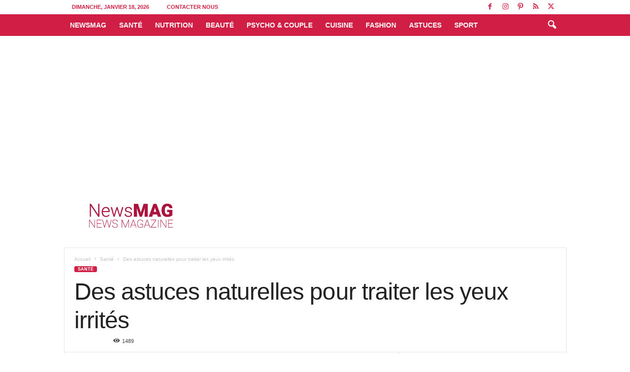

--- FILE ---
content_type: text/html; charset=UTF-8
request_url: https://www.newsmag.tn/des-astuces-naturelles-pour-traiter-les-yeux-irrites/
body_size: 25931
content:
<!doctype html >
<!--[if IE 8]>    <html class="ie8" lang="fr-FR"
 xmlns:fb="http://ogp.me/ns/fb#"> <![endif]-->
<!--[if IE 9]>    <html class="ie9" lang="fr-FR"
 xmlns:fb="http://ogp.me/ns/fb#"> <![endif]-->
<!--[if gt IE 8]><!--> <html lang="fr-FR"
 xmlns:fb="http://ogp.me/ns/fb#"> <!--<![endif]-->
<head>
    <title>Des astuces naturelles pour traiter les yeux irrités - NewsMAG</title>
    <meta charset="UTF-8" />
    <meta name="viewport" content="width=device-width, initial-scale=1.0">
    <link rel="pingback" href="" />
    <meta name='robots' content='index, follow, max-image-preview:large, max-snippet:-1, max-video-preview:-1' />
	<style>img:is([sizes="auto" i], [sizes^="auto," i]) { contain-intrinsic-size: 3000px 1500px }</style>
	
	<!-- This site is optimized with the Yoast SEO Premium plugin v24.8 (Yoast SEO v26.7) - https://yoast.com/wordpress/plugins/seo/ -->
	<link rel="canonical" href="https://www.newsmag.tn/des-astuces-naturelles-pour-traiter-les-yeux-irrites/" />
	<meta property="og:locale" content="fr_FR" />
	<meta property="og:type" content="article" />
	<meta property="og:title" content="Des astuces naturelles pour traiter les yeux irrités" />
	<meta property="og:description" content="À certaines époques de l’année, notamment durant les intersaisons, les yeux peuvent s’irriter très facilement. Ils rougissent, s’assèchent, pleurent ou nous démangent, ce qui est très désagréable et nous donne un mauvais aspect. Dans cet article, nous allons vous donner quelques conseils pour que puissiez résoudre ce problème grâce à des remèdes naturels. Un collyre naturel Si vous avez [&hellip;]" />
	<meta property="og:url" content="https://www.newsmag.tn/des-astuces-naturelles-pour-traiter-les-yeux-irrites/" />
	<meta property="og:site_name" content="NewsMAG" />
	<meta property="article:publisher" content="https://www.facebook.com/newsmag.tn" />
	<meta property="article:published_time" content="2015-12-08T13:44:56+00:00" />
	<meta property="og:image" content="https://cdn3.newsmag.tn/wp-content/uploads/Yeux-irrités1.jpg" />
	<meta property="og:image:width" content="546" />
	<meta property="og:image:height" content="370" />
	<meta property="og:image:type" content="image/jpeg" />
	<meta name="author" content="NewsMAG" />
	<meta name="twitter:card" content="summary_large_image" />
	<meta name="twitter:creator" content="@NewsMagazinetn" />
	<meta name="twitter:site" content="@NewsMagazinetn" />
	<meta name="twitter:label1" content="Écrit par" />
	<meta name="twitter:data1" content="NewsMAG" />
	<meta name="twitter:label2" content="Durée de lecture estimée" />
	<meta name="twitter:data2" content="5 minutes" />
	<script type="application/ld+json" class="yoast-schema-graph">{"@context":"https://schema.org","@graph":[{"@type":"Article","@id":"https://www.newsmag.tn/des-astuces-naturelles-pour-traiter-les-yeux-irrites/#article","isPartOf":{"@id":"https://www.newsmag.tn/des-astuces-naturelles-pour-traiter-les-yeux-irrites/"},"author":{"name":"NewsMAG","@id":"https://www.newsmag.tn/#/schema/person/09dd0b7ccfb845579c715677205dc6c6"},"headline":"Des astuces naturelles pour traiter les yeux irrités","datePublished":"2015-12-08T13:44:56+00:00","mainEntityOfPage":{"@id":"https://www.newsmag.tn/des-astuces-naturelles-pour-traiter-les-yeux-irrites/"},"wordCount":911,"publisher":{"@id":"https://www.newsmag.tn/#organization"},"image":{"@id":"https://www.newsmag.tn/des-astuces-naturelles-pour-traiter-les-yeux-irrites/#primaryimage"},"thumbnailUrl":"https://www.newsmag.tn/wp-content/uploads/Yeux-irrités1.jpg","keywords":["avocat","concombre","yeux"],"articleSection":["Santé"],"inLanguage":"fr-FR"},{"@type":"WebPage","@id":"https://www.newsmag.tn/des-astuces-naturelles-pour-traiter-les-yeux-irrites/","url":"https://www.newsmag.tn/des-astuces-naturelles-pour-traiter-les-yeux-irrites/","name":"Des astuces naturelles pour traiter les yeux irrités - NewsMAG","isPartOf":{"@id":"https://www.newsmag.tn/#website"},"primaryImageOfPage":{"@id":"https://www.newsmag.tn/des-astuces-naturelles-pour-traiter-les-yeux-irrites/#primaryimage"},"image":{"@id":"https://www.newsmag.tn/des-astuces-naturelles-pour-traiter-les-yeux-irrites/#primaryimage"},"thumbnailUrl":"https://www.newsmag.tn/wp-content/uploads/Yeux-irrités1.jpg","datePublished":"2015-12-08T13:44:56+00:00","breadcrumb":{"@id":"https://www.newsmag.tn/des-astuces-naturelles-pour-traiter-les-yeux-irrites/#breadcrumb"},"inLanguage":"fr-FR","potentialAction":[{"@type":"ReadAction","target":["https://www.newsmag.tn/des-astuces-naturelles-pour-traiter-les-yeux-irrites/"]}]},{"@type":"ImageObject","inLanguage":"fr-FR","@id":"https://www.newsmag.tn/des-astuces-naturelles-pour-traiter-les-yeux-irrites/#primaryimage","url":"https://www.newsmag.tn/wp-content/uploads/Yeux-irrités1.jpg","contentUrl":"https://www.newsmag.tn/wp-content/uploads/Yeux-irrités1.jpg","width":546,"height":370},{"@type":"BreadcrumbList","@id":"https://www.newsmag.tn/des-astuces-naturelles-pour-traiter-les-yeux-irrites/#breadcrumb","itemListElement":[{"@type":"ListItem","position":1,"name":"Accueil","item":"https://www.newsmag.tn/"},{"@type":"ListItem","position":2,"name":"Santé","item":"https://www.newsmag.tn/categorie/sante/"},{"@type":"ListItem","position":3,"name":"Des astuces naturelles pour traiter les yeux irrités"}]},{"@type":"WebSite","@id":"https://www.newsmag.tn/#website","url":"https://www.newsmag.tn/","name":"NewsMAG","description":"Santé, Astuces Maison, Minceur, Détox, Perdre du Poids, Régime, Astuces Beauté, Remède Naturel, Remède de Grand Mère","publisher":{"@id":"https://www.newsmag.tn/#organization"},"alternateName":"NewsMAG.TN","potentialAction":[{"@type":"SearchAction","target":{"@type":"EntryPoint","urlTemplate":"https://www.newsmag.tn/?s={search_term_string}"},"query-input":{"@type":"PropertyValueSpecification","valueRequired":true,"valueName":"search_term_string"}}],"inLanguage":"fr-FR"},{"@type":"Organization","@id":"https://www.newsmag.tn/#organization","name":"NewsMAG","alternateName":"NewsMAG.TN","url":"https://www.newsmag.tn/","logo":{"@type":"ImageObject","inLanguage":"fr-FR","@id":"https://www.newsmag.tn/#/schema/logo/image/","url":"https://www.newsmag.tn/wp-content/uploads/2024/09/logo_newsmag.png","contentUrl":"https://www.newsmag.tn/wp-content/uploads/2024/09/logo_newsmag.png","width":800,"height":800,"caption":"NewsMAG"},"image":{"@id":"https://www.newsmag.tn/#/schema/logo/image/"},"sameAs":["https://www.facebook.com/newsmag.tn","https://x.com/NewsMagazinetn","https://mastodon.social/@newsmag","https://www.instagram.com/newsmag.tn/","https://www.pinterest.com/newsmagtn/"],"email":"contact@newsmag.tn","publishingPrinciples":"https://www.newsmag.tn/sante/"},{"@type":"Person","@id":"https://www.newsmag.tn/#/schema/person/09dd0b7ccfb845579c715677205dc6c6","name":"NewsMAG"}]}</script>
	<!-- / Yoast SEO Premium plugin. -->


<link rel='dns-prefetch' href='//www.newsmag.tn' />
<link rel='dns-prefetch' href='//www.googletagmanager.com' />
<link rel='dns-prefetch' href='//pagead2.googlesyndication.com' />
<link href='https://fonts.gstatic.com' crossorigin rel='preconnect' />
<link rel="alternate" type="application/rss+xml" title="NewsMAG &raquo; Flux" href="https://www.newsmag.tn/feed/" />
<link rel='stylesheet' id='wp-block-library-css' href='https://www.newsmag.tn/wp-includes/css/dist/block-library/style.min.css?ver=6.8.3' type='text/css' media='all' />
<style id='classic-theme-styles-inline-css' type='text/css'>
/*! This file is auto-generated */
.wp-block-button__link{color:#fff;background-color:#32373c;border-radius:9999px;box-shadow:none;text-decoration:none;padding:calc(.667em + 2px) calc(1.333em + 2px);font-size:1.125em}.wp-block-file__button{background:#32373c;color:#fff;text-decoration:none}
</style>
<style id='global-styles-inline-css' type='text/css'>
:root{--wp--preset--aspect-ratio--square: 1;--wp--preset--aspect-ratio--4-3: 4/3;--wp--preset--aspect-ratio--3-4: 3/4;--wp--preset--aspect-ratio--3-2: 3/2;--wp--preset--aspect-ratio--2-3: 2/3;--wp--preset--aspect-ratio--16-9: 16/9;--wp--preset--aspect-ratio--9-16: 9/16;--wp--preset--color--black: #000000;--wp--preset--color--cyan-bluish-gray: #abb8c3;--wp--preset--color--white: #ffffff;--wp--preset--color--pale-pink: #f78da7;--wp--preset--color--vivid-red: #cf2e2e;--wp--preset--color--luminous-vivid-orange: #ff6900;--wp--preset--color--luminous-vivid-amber: #fcb900;--wp--preset--color--light-green-cyan: #7bdcb5;--wp--preset--color--vivid-green-cyan: #00d084;--wp--preset--color--pale-cyan-blue: #8ed1fc;--wp--preset--color--vivid-cyan-blue: #0693e3;--wp--preset--color--vivid-purple: #9b51e0;--wp--preset--gradient--vivid-cyan-blue-to-vivid-purple: linear-gradient(135deg,rgba(6,147,227,1) 0%,rgb(155,81,224) 100%);--wp--preset--gradient--light-green-cyan-to-vivid-green-cyan: linear-gradient(135deg,rgb(122,220,180) 0%,rgb(0,208,130) 100%);--wp--preset--gradient--luminous-vivid-amber-to-luminous-vivid-orange: linear-gradient(135deg,rgba(252,185,0,1) 0%,rgba(255,105,0,1) 100%);--wp--preset--gradient--luminous-vivid-orange-to-vivid-red: linear-gradient(135deg,rgba(255,105,0,1) 0%,rgb(207,46,46) 100%);--wp--preset--gradient--very-light-gray-to-cyan-bluish-gray: linear-gradient(135deg,rgb(238,238,238) 0%,rgb(169,184,195) 100%);--wp--preset--gradient--cool-to-warm-spectrum: linear-gradient(135deg,rgb(74,234,220) 0%,rgb(151,120,209) 20%,rgb(207,42,186) 40%,rgb(238,44,130) 60%,rgb(251,105,98) 80%,rgb(254,248,76) 100%);--wp--preset--gradient--blush-light-purple: linear-gradient(135deg,rgb(255,206,236) 0%,rgb(152,150,240) 100%);--wp--preset--gradient--blush-bordeaux: linear-gradient(135deg,rgb(254,205,165) 0%,rgb(254,45,45) 50%,rgb(107,0,62) 100%);--wp--preset--gradient--luminous-dusk: linear-gradient(135deg,rgb(255,203,112) 0%,rgb(199,81,192) 50%,rgb(65,88,208) 100%);--wp--preset--gradient--pale-ocean: linear-gradient(135deg,rgb(255,245,203) 0%,rgb(182,227,212) 50%,rgb(51,167,181) 100%);--wp--preset--gradient--electric-grass: linear-gradient(135deg,rgb(202,248,128) 0%,rgb(113,206,126) 100%);--wp--preset--gradient--midnight: linear-gradient(135deg,rgb(2,3,129) 0%,rgb(40,116,252) 100%);--wp--preset--font-size--small: 10px;--wp--preset--font-size--medium: 20px;--wp--preset--font-size--large: 30px;--wp--preset--font-size--x-large: 42px;--wp--preset--font-size--regular: 14px;--wp--preset--font-size--larger: 48px;--wp--preset--spacing--20: 0.44rem;--wp--preset--spacing--30: 0.67rem;--wp--preset--spacing--40: 1rem;--wp--preset--spacing--50: 1.5rem;--wp--preset--spacing--60: 2.25rem;--wp--preset--spacing--70: 3.38rem;--wp--preset--spacing--80: 5.06rem;--wp--preset--shadow--natural: 6px 6px 9px rgba(0, 0, 0, 0.2);--wp--preset--shadow--deep: 12px 12px 50px rgba(0, 0, 0, 0.4);--wp--preset--shadow--sharp: 6px 6px 0px rgba(0, 0, 0, 0.2);--wp--preset--shadow--outlined: 6px 6px 0px -3px rgba(255, 255, 255, 1), 6px 6px rgba(0, 0, 0, 1);--wp--preset--shadow--crisp: 6px 6px 0px rgba(0, 0, 0, 1);}:where(.is-layout-flex){gap: 0.5em;}:where(.is-layout-grid){gap: 0.5em;}body .is-layout-flex{display: flex;}.is-layout-flex{flex-wrap: wrap;align-items: center;}.is-layout-flex > :is(*, div){margin: 0;}body .is-layout-grid{display: grid;}.is-layout-grid > :is(*, div){margin: 0;}:where(.wp-block-columns.is-layout-flex){gap: 2em;}:where(.wp-block-columns.is-layout-grid){gap: 2em;}:where(.wp-block-post-template.is-layout-flex){gap: 1.25em;}:where(.wp-block-post-template.is-layout-grid){gap: 1.25em;}.has-black-color{color: var(--wp--preset--color--black) !important;}.has-cyan-bluish-gray-color{color: var(--wp--preset--color--cyan-bluish-gray) !important;}.has-white-color{color: var(--wp--preset--color--white) !important;}.has-pale-pink-color{color: var(--wp--preset--color--pale-pink) !important;}.has-vivid-red-color{color: var(--wp--preset--color--vivid-red) !important;}.has-luminous-vivid-orange-color{color: var(--wp--preset--color--luminous-vivid-orange) !important;}.has-luminous-vivid-amber-color{color: var(--wp--preset--color--luminous-vivid-amber) !important;}.has-light-green-cyan-color{color: var(--wp--preset--color--light-green-cyan) !important;}.has-vivid-green-cyan-color{color: var(--wp--preset--color--vivid-green-cyan) !important;}.has-pale-cyan-blue-color{color: var(--wp--preset--color--pale-cyan-blue) !important;}.has-vivid-cyan-blue-color{color: var(--wp--preset--color--vivid-cyan-blue) !important;}.has-vivid-purple-color{color: var(--wp--preset--color--vivid-purple) !important;}.has-black-background-color{background-color: var(--wp--preset--color--black) !important;}.has-cyan-bluish-gray-background-color{background-color: var(--wp--preset--color--cyan-bluish-gray) !important;}.has-white-background-color{background-color: var(--wp--preset--color--white) !important;}.has-pale-pink-background-color{background-color: var(--wp--preset--color--pale-pink) !important;}.has-vivid-red-background-color{background-color: var(--wp--preset--color--vivid-red) !important;}.has-luminous-vivid-orange-background-color{background-color: var(--wp--preset--color--luminous-vivid-orange) !important;}.has-luminous-vivid-amber-background-color{background-color: var(--wp--preset--color--luminous-vivid-amber) !important;}.has-light-green-cyan-background-color{background-color: var(--wp--preset--color--light-green-cyan) !important;}.has-vivid-green-cyan-background-color{background-color: var(--wp--preset--color--vivid-green-cyan) !important;}.has-pale-cyan-blue-background-color{background-color: var(--wp--preset--color--pale-cyan-blue) !important;}.has-vivid-cyan-blue-background-color{background-color: var(--wp--preset--color--vivid-cyan-blue) !important;}.has-vivid-purple-background-color{background-color: var(--wp--preset--color--vivid-purple) !important;}.has-black-border-color{border-color: var(--wp--preset--color--black) !important;}.has-cyan-bluish-gray-border-color{border-color: var(--wp--preset--color--cyan-bluish-gray) !important;}.has-white-border-color{border-color: var(--wp--preset--color--white) !important;}.has-pale-pink-border-color{border-color: var(--wp--preset--color--pale-pink) !important;}.has-vivid-red-border-color{border-color: var(--wp--preset--color--vivid-red) !important;}.has-luminous-vivid-orange-border-color{border-color: var(--wp--preset--color--luminous-vivid-orange) !important;}.has-luminous-vivid-amber-border-color{border-color: var(--wp--preset--color--luminous-vivid-amber) !important;}.has-light-green-cyan-border-color{border-color: var(--wp--preset--color--light-green-cyan) !important;}.has-vivid-green-cyan-border-color{border-color: var(--wp--preset--color--vivid-green-cyan) !important;}.has-pale-cyan-blue-border-color{border-color: var(--wp--preset--color--pale-cyan-blue) !important;}.has-vivid-cyan-blue-border-color{border-color: var(--wp--preset--color--vivid-cyan-blue) !important;}.has-vivid-purple-border-color{border-color: var(--wp--preset--color--vivid-purple) !important;}.has-vivid-cyan-blue-to-vivid-purple-gradient-background{background: var(--wp--preset--gradient--vivid-cyan-blue-to-vivid-purple) !important;}.has-light-green-cyan-to-vivid-green-cyan-gradient-background{background: var(--wp--preset--gradient--light-green-cyan-to-vivid-green-cyan) !important;}.has-luminous-vivid-amber-to-luminous-vivid-orange-gradient-background{background: var(--wp--preset--gradient--luminous-vivid-amber-to-luminous-vivid-orange) !important;}.has-luminous-vivid-orange-to-vivid-red-gradient-background{background: var(--wp--preset--gradient--luminous-vivid-orange-to-vivid-red) !important;}.has-very-light-gray-to-cyan-bluish-gray-gradient-background{background: var(--wp--preset--gradient--very-light-gray-to-cyan-bluish-gray) !important;}.has-cool-to-warm-spectrum-gradient-background{background: var(--wp--preset--gradient--cool-to-warm-spectrum) !important;}.has-blush-light-purple-gradient-background{background: var(--wp--preset--gradient--blush-light-purple) !important;}.has-blush-bordeaux-gradient-background{background: var(--wp--preset--gradient--blush-bordeaux) !important;}.has-luminous-dusk-gradient-background{background: var(--wp--preset--gradient--luminous-dusk) !important;}.has-pale-ocean-gradient-background{background: var(--wp--preset--gradient--pale-ocean) !important;}.has-electric-grass-gradient-background{background: var(--wp--preset--gradient--electric-grass) !important;}.has-midnight-gradient-background{background: var(--wp--preset--gradient--midnight) !important;}.has-small-font-size{font-size: var(--wp--preset--font-size--small) !important;}.has-medium-font-size{font-size: var(--wp--preset--font-size--medium) !important;}.has-large-font-size{font-size: var(--wp--preset--font-size--large) !important;}.has-x-large-font-size{font-size: var(--wp--preset--font-size--x-large) !important;}
:where(.wp-block-post-template.is-layout-flex){gap: 1.25em;}:where(.wp-block-post-template.is-layout-grid){gap: 1.25em;}
:where(.wp-block-columns.is-layout-flex){gap: 2em;}:where(.wp-block-columns.is-layout-grid){gap: 2em;}
:root :where(.wp-block-pullquote){font-size: 1.5em;line-height: 1.6;}
</style>
<link rel='stylesheet' id='jpibfi-style-css' href='https://www.newsmag.tn/wp-content/plugins/jquery-pin-it-button-for-images/css/client.css?ver=3.0.6' type='text/css' media='all' />
<link rel='stylesheet' id='td-theme-css' href='https://www.newsmag.tn/wp-content/themes/Newsmag/style.css?ver=5.4.3.4' type='text/css' media='all' />
<style id='td-theme-inline-css' type='text/css'>
    
        /* custom css - generated by TagDiv Composer */
        @media (max-width: 767px) {
            .td-header-desktop-wrap {
                display: none;
            }
        }
        @media (min-width: 767px) {
            .td-header-mobile-wrap {
                display: none;
            }
        }
    
	
</style>
<link rel='stylesheet' id='js_composer_front-css' href='https://www.newsmag.tn/wp-content/plugins/js_composer/assets/css/js_composer.min.css?ver=8.7.2' type='text/css' media='all' />
<link rel='stylesheet' id='td-legacy-framework-front-style-css' href='https://www.newsmag.tn/wp-content/plugins/td-composer/legacy/Newsmag/assets/css/td_legacy_main.css?ver=02f7892c77f8d92ff3a6477b3d96dee8' type='text/css' media='all' />
<script type="text/javascript" src="https://www.newsmag.tn/wp-includes/js/jquery/jquery.min.js?ver=3.7.1" id="jquery-core-js"></script>
<script type="text/javascript" src="https://www.newsmag.tn/wp-includes/js/jquery/jquery-migrate.min.js?ver=3.4.1" id="jquery-migrate-js"></script>
<script></script><meta property="fb:app_id" content="1770922563197389"/><meta name="generator" content="Site Kit by Google 1.170.0" /><style type="text/css">
	a.pinit-button.custom span {
		}

	.pinit-hover {
		opacity: 0.8 !important;
		filter: alpha(opacity=80) !important;
	}
	a.pinit-button {
	border-bottom: 0 !important;
	box-shadow: none !important;
	margin-bottom: 0 !important;
}
a.pinit-button::after {
    display: none;
}</style>
		
<!-- Balises Meta Google AdSense ajoutées par Site Kit -->
<meta name="google-adsense-platform-account" content="ca-host-pub-2644536267352236">
<meta name="google-adsense-platform-domain" content="sitekit.withgoogle.com">
<!-- Fin des balises Meta End Google AdSense ajoutées par Site Kit -->
<meta name="generator" content="Powered by WPBakery Page Builder - drag and drop page builder for WordPress."/>
<link rel="amphtml" href="https://www.newsmag.tn/des-astuces-naturelles-pour-traiter-les-yeux-irrites/?amp">
<!-- Extrait Google Tag Manager ajouté par Site Kit -->
<script type="text/javascript">
/* <![CDATA[ */

			( function( w, d, s, l, i ) {
				w[l] = w[l] || [];
				w[l].push( {'gtm.start': new Date().getTime(), event: 'gtm.js'} );
				var f = d.getElementsByTagName( s )[0],
					j = d.createElement( s ), dl = l != 'dataLayer' ? '&l=' + l : '';
				j.async = true;
				j.src = 'https://www.googletagmanager.com/gtm.js?id=' + i + dl;
				f.parentNode.insertBefore( j, f );
			} )( window, document, 'script', 'dataLayer', 'GTM-TS77XMG' );
			
/* ]]> */
</script>

<!-- End Google Tag Manager snippet added by Site Kit -->

<!-- Extrait Google AdSense ajouté par Site Kit -->
<script type="text/javascript" async="async" src="https://pagead2.googlesyndication.com/pagead/js/adsbygoogle.js?client=ca-pub-4293527072554393&amp;host=ca-host-pub-2644536267352236" crossorigin="anonymous"></script>

<!-- End Google AdSense snippet added by Site Kit -->

<!-- JS generated by theme -->

<script type="text/javascript" id="td-generated-header-js">
    
    

	    var tdBlocksArray = []; //here we store all the items for the current page

	    // td_block class - each ajax block uses a object of this class for requests
	    function tdBlock() {
		    this.id = '';
		    this.block_type = 1; //block type id (1-234 etc)
		    this.atts = '';
		    this.td_column_number = '';
		    this.td_current_page = 1; //
		    this.post_count = 0; //from wp
		    this.found_posts = 0; //from wp
		    this.max_num_pages = 0; //from wp
		    this.td_filter_value = ''; //current live filter value
		    this.is_ajax_running = false;
		    this.td_user_action = ''; // load more or infinite loader (used by the animation)
		    this.header_color = '';
		    this.ajax_pagination_infinite_stop = ''; //show load more at page x
	    }

        // td_js_generator - mini detector
        ( function () {
            var htmlTag = document.getElementsByTagName("html")[0];

	        if ( navigator.userAgent.indexOf("MSIE 10.0") > -1 ) {
                htmlTag.className += ' ie10';
            }

            if ( !!navigator.userAgent.match(/Trident.*rv\:11\./) ) {
                htmlTag.className += ' ie11';
            }

	        if ( navigator.userAgent.indexOf("Edge") > -1 ) {
                htmlTag.className += ' ieEdge';
            }

            if ( /(iPad|iPhone|iPod)/g.test(navigator.userAgent) ) {
                htmlTag.className += ' td-md-is-ios';
            }

            var user_agent = navigator.userAgent.toLowerCase();
            if ( user_agent.indexOf("android") > -1 ) {
                htmlTag.className += ' td-md-is-android';
            }

            if ( -1 !== navigator.userAgent.indexOf('Mac OS X')  ) {
                htmlTag.className += ' td-md-is-os-x';
            }

            if ( /chrom(e|ium)/.test(navigator.userAgent.toLowerCase()) ) {
               htmlTag.className += ' td-md-is-chrome';
            }

            if ( -1 !== navigator.userAgent.indexOf('Firefox') ) {
                htmlTag.className += ' td-md-is-firefox';
            }

            if ( -1 !== navigator.userAgent.indexOf('Safari') && -1 === navigator.userAgent.indexOf('Chrome') ) {
                htmlTag.className += ' td-md-is-safari';
            }

            if( -1 !== navigator.userAgent.indexOf('IEMobile') ){
                htmlTag.className += ' td-md-is-iemobile';
            }

        })();

        var tdLocalCache = {};

        ( function () {
            "use strict";

            tdLocalCache = {
                data: {},
                remove: function (resource_id) {
                    delete tdLocalCache.data[resource_id];
                },
                exist: function (resource_id) {
                    return tdLocalCache.data.hasOwnProperty(resource_id) && tdLocalCache.data[resource_id] !== null;
                },
                get: function (resource_id) {
                    return tdLocalCache.data[resource_id];
                },
                set: function (resource_id, cachedData) {
                    tdLocalCache.remove(resource_id);
                    tdLocalCache.data[resource_id] = cachedData;
                }
            };
        })();

    
    
var td_viewport_interval_list=[{"limitBottom":767,"sidebarWidth":251},{"limitBottom":1023,"sidebarWidth":339}];
var td_animation_stack_effect="type0";
var tds_animation_stack=true;
var td_animation_stack_specific_selectors=".entry-thumb, img, .td-lazy-img";
var td_animation_stack_general_selectors=".td-animation-stack img, .td-animation-stack .entry-thumb, .post img, .td-animation-stack .td-lazy-img";
var tds_video_scroll="enabled";
var tds_video_playing_one="enabled";
var tds_video_pause_hidden="enabled";
var tds_video_lazy="enabled";
var tdc_is_installed="yes";
var tdc_domain_active=false;
var td_ajax_url="https:\/\/www.newsmag.tn\/wp-admin\/admin-ajax.php?td_theme_name=Newsmag&v=5.4.3.4";
var td_get_template_directory_uri="https:\/\/www.newsmag.tn\/wp-content\/plugins\/td-composer\/legacy\/common";
var tds_snap_menu="snap";
var tds_logo_on_sticky="show";
var tds_header_style="6";
var td_please_wait="S'il vous pla\u00eet patienter ...";
var td_email_user_pass_incorrect="Utilisateur ou mot de passe incorrect!";
var td_email_user_incorrect="E-mail ou nom d'utilisateur incorrect !";
var td_email_incorrect="Email incorrect !";
var td_user_incorrect="Nom d'utilisateur incorrect\u00a0!";
var td_email_user_empty="Email ou nom d'utilisateur vide\u00a0!";
var td_pass_empty="Passe \u00e0 vide !";
var td_pass_pattern_incorrect="Mod\u00e8le de passe invalide\u00a0!";
var td_retype_pass_incorrect="Passe retap\u00e9 incorrecte\u00a0!";
var tds_more_articles_on_post_enable="show";
var tds_more_articles_on_post_time_to_wait="";
var tds_more_articles_on_post_pages_distance_from_top=600;
var tds_captcha="";
var tds_theme_color_site_wide="#d01e44";
var tds_smart_sidebar="enabled";
var tdThemeName="Newsmag";
var tdThemeNameWl="Newsmag";
var td_magnific_popup_translation_tPrev="Pr\u00e9c\u00e9dente (fl\u00e8che gauche)";
var td_magnific_popup_translation_tNext="Suivante (fl\u00e8che droite)";
var td_magnific_popup_translation_tCounter="%curr% sur %total%";
var td_magnific_popup_translation_ajax_tError="Le contenu de %url% pas pu \u00eatre charg\u00e9.";
var td_magnific_popup_translation_image_tError="L'image #%curr% pas pu \u00eatre charg\u00e9e.";
var tdBlockNonce="ffd95b80ba";
var tdMobileMenu="enabled";
var tdMobileSearch="enabled";
var tdDateNamesI18n={"month_names":["janvier","f\u00e9vrier","mars","avril","mai","juin","juillet","ao\u00fbt","septembre","octobre","novembre","d\u00e9cembre"],"month_names_short":["Jan","F\u00e9v","Mar","Avr","Mai","Juin","Juil","Ao\u00fbt","Sep","Oct","Nov","D\u00e9c"],"day_names":["dimanche","lundi","mardi","mercredi","jeudi","vendredi","samedi"],"day_names_short":["dim","lun","mar","mer","jeu","ven","sam"]};
var td_deploy_mode="deploy";
var td_ad_background_click_link="";
var td_ad_background_click_target="";
</script>


<!-- Header style compiled by theme -->

<style>
/* custom css - generated by TagDiv Composer */
    
.td-module-exclusive .td-module-title a:before {
        content: 'EXCLUSIF';
    }
    
    .td-header-border:before,
    .td-trending-now-title,
    .td_block_mega_menu .td_mega_menu_sub_cats .cur-sub-cat,
    .td-post-category:hover,
    .td-header-style-2 .td-header-sp-logo,
    .td-next-prev-wrap a:hover i,
    .page-nav .current,
    .widget_calendar tfoot a:hover,
    .td-footer-container .widget_search .wpb_button:hover,
    .td-scroll-up-visible,
    .dropcap,
    .td-category a,
    input[type="submit"]:hover,
    .td-post-small-box a:hover,
    .td-404-sub-sub-title a:hover,
    .td-rating-bar-wrap div,
    .td_top_authors .td-active .td-author-post-count,
    .td_top_authors .td-active .td-author-comments-count,
    .td_smart_list_3 .td-sml3-top-controls i:hover,
    .td_smart_list_3 .td-sml3-bottom-controls i:hover,
    .td_wrapper_video_playlist .td_video_controls_playlist_wrapper,
    .td-read-more a:hover,
    .td-login-wrap .btn,
    .td_display_err,
    .td-header-style-6 .td-top-menu-full,
    #bbpress-forums button:hover,
    #bbpress-forums .bbp-pagination .current,
    .bbp_widget_login .button:hover,
    .header-search-wrap .td-drop-down-search .btn:hover,
    .td-post-text-content .more-link-wrap:hover a,
    #buddypress div.item-list-tabs ul li > a span,
    #buddypress div.item-list-tabs ul li > a:hover span,
    #buddypress input[type=submit]:hover,
    #buddypress a.button:hover span,
    #buddypress div.item-list-tabs ul li.selected a span,
    #buddypress div.item-list-tabs ul li.current a span,
    #buddypress input[type=submit]:focus,
    .td-grid-style-3 .td-big-grid-post .td-module-thumb a:last-child:before,
    .td-grid-style-4 .td-big-grid-post .td-module-thumb a:last-child:before,
    .td-grid-style-5 .td-big-grid-post .td-module-thumb:after,
    .td_category_template_2 .td-category-siblings .td-category a:hover,
    .td-weather-week:before,
    .td-weather-information:before,
     .td_3D_btn,
    .td_shadow_btn,
    .td_default_btn,
    .td_square_btn, 
    .td_outlined_btn:hover {
        background-color: #d01e44;
    }

    @media (max-width: 767px) {
        .td-category a.td-current-sub-category {
            background-color: #d01e44;
        }
    }

    .woocommerce .onsale,
    .woocommerce .woocommerce a.button:hover,
    .woocommerce-page .woocommerce .button:hover,
    .single-product .product .summary .cart .button:hover,
    .woocommerce .woocommerce .product a.button:hover,
    .woocommerce .product a.button:hover,
    .woocommerce .product #respond input#submit:hover,
    .woocommerce .checkout input#place_order:hover,
    .woocommerce .woocommerce.widget .button:hover,
    .woocommerce .woocommerce-message .button:hover,
    .woocommerce .woocommerce-error .button:hover,
    .woocommerce .woocommerce-info .button:hover,
    .woocommerce.widget .ui-slider .ui-slider-handle,
    .vc_btn-black:hover,
	.wpb_btn-black:hover,
	.item-list-tabs .feed:hover a,
	.td-smart-list-button:hover {
    	background-color: #d01e44;
    }

    .td-header-sp-top-menu .top-header-menu > .current-menu-item > a,
    .td-header-sp-top-menu .top-header-menu > .current-menu-ancestor > a,
    .td-header-sp-top-menu .top-header-menu > .current-category-ancestor > a,
    .td-header-sp-top-menu .top-header-menu > li > a:hover,
    .td-header-sp-top-menu .top-header-menu > .sfHover > a,
    .top-header-menu ul .current-menu-item > a,
    .top-header-menu ul .current-menu-ancestor > a,
    .top-header-menu ul .current-category-ancestor > a,
    .top-header-menu ul li > a:hover,
    .top-header-menu ul .sfHover > a,
    .sf-menu ul .td-menu-item > a:hover,
    .sf-menu ul .sfHover > a,
    .sf-menu ul .current-menu-ancestor > a,
    .sf-menu ul .current-category-ancestor > a,
    .sf-menu ul .current-menu-item > a,
    .td_module_wrap:hover .entry-title a,
    .td_mod_mega_menu:hover .entry-title a,
    .footer-email-wrap a,
    .widget a:hover,
    .td-footer-container .widget_calendar #today,
    .td-category-pulldown-filter a.td-pulldown-category-filter-link:hover,
    .td-load-more-wrap a:hover,
    .td-post-next-prev-content a:hover,
    .td-author-name a:hover,
    .td-author-url a:hover,
    .td_mod_related_posts:hover .entry-title a,
    .td-search-query,
    .header-search-wrap .td-drop-down-search .result-msg a:hover,
    .td_top_authors .td-active .td-authors-name a,
    .post blockquote p,
    .td-post-content blockquote p,
    .page blockquote p,
    .comment-list cite a:hover,
    .comment-list cite:hover,
    .comment-list .comment-reply-link:hover,
    a,
    .white-menu #td-header-menu .sf-menu > li > a:hover,
    .white-menu #td-header-menu .sf-menu > .current-menu-ancestor > a,
    .white-menu #td-header-menu .sf-menu > .current-menu-item > a,
    .td_quote_on_blocks,
    #bbpress-forums .bbp-forum-freshness a:hover,
    #bbpress-forums .bbp-topic-freshness a:hover,
    #bbpress-forums .bbp-forums-list li a:hover,
    #bbpress-forums .bbp-forum-title:hover,
    #bbpress-forums .bbp-topic-permalink:hover,
    #bbpress-forums .bbp-topic-started-by a:hover,
    #bbpress-forums .bbp-topic-started-in a:hover,
    #bbpress-forums .bbp-body .super-sticky li.bbp-topic-title .bbp-topic-permalink,
    #bbpress-forums .bbp-body .sticky li.bbp-topic-title .bbp-topic-permalink,
    #bbpress-forums #subscription-toggle a:hover,
    #bbpress-forums #favorite-toggle a:hover,
    .woocommerce-account .woocommerce-MyAccount-navigation a:hover,
    .widget_display_replies .bbp-author-name,
    .widget_display_topics .bbp-author-name,
    .archive .widget_archive .current,
    .archive .widget_archive .current a,
    .td-subcategory-header .td-category-siblings .td-subcat-dropdown a.td-current-sub-category,
    .td-subcategory-header .td-category-siblings .td-subcat-dropdown a:hover,
    .td-pulldown-filter-display-option:hover,
    .td-pulldown-filter-display-option .td-pulldown-filter-link:hover,
    .td_normal_slide .td-wrapper-pulldown-filter .td-pulldown-filter-list a:hover,
    #buddypress ul.item-list li div.item-title a:hover,
    .td_block_13 .td-pulldown-filter-list a:hover,
    .td_smart_list_8 .td-smart-list-dropdown-wrap .td-smart-list-button:hover,
    .td_smart_list_8 .td-smart-list-dropdown-wrap .td-smart-list-button:hover i,
    .td-sub-footer-container a:hover,
    .td-instagram-user a,
    .td_outlined_btn,
    body .td_block_list_menu li.current-menu-item > a,
    body .td_block_list_menu li.current-menu-ancestor > a,
    body .td_block_list_menu li.current-category-ancestor > a{
        color: #d01e44;
    }

    .td-mega-menu .wpb_content_element li a:hover,
    .td_login_tab_focus {
        color: #d01e44 !important;
    }

    .td-next-prev-wrap a:hover i,
    .page-nav .current,
    .widget_tag_cloud a:hover,
    .post .td_quote_box,
    .page .td_quote_box,
    .td-login-panel-title,
    #bbpress-forums .bbp-pagination .current,
    .td_category_template_2 .td-category-siblings .td-category a:hover,
    .page-template-page-pagebuilder-latest .td-instagram-user,
     .td_outlined_btn {
        border-color: #d01e44;
    }

    .td_wrapper_video_playlist .td_video_currently_playing:after,
    .item-list-tabs .feed:hover {
        border-color: #d01e44 !important;
    }


    
    .td-header-top-menu,
    .td-header-wrap .td-top-menu-full {
        background-color: #ffffff;
    }

    .td-header-style-1 .td-header-top-menu,
    .td-header-style-2 .td-top-bar-container,
    .td-header-style-7 .td-header-top-menu {
        padding: 0 12px;
        top: 0;
    }

    
    .td-header-sp-top-menu .top-header-menu > li > a,
    .td-header-sp-top-menu .td_data_time,
    .td-subscription-active .td-header-sp-top-menu .tds_menu_login .tdw-wml-user,
    .td-header-sp-top-menu .td-weather-top-widget {
        color: #d01e44;
    }

    
    .top-header-menu > .current-menu-item > a,
    .top-header-menu > .current-menu-ancestor > a,
    .top-header-menu > .current-category-ancestor > a,
    .top-header-menu > li > a:hover,
    .top-header-menu > .sfHover > a {
        color: #d01e44 !important;
    }

    
    .top-header-menu ul li a,
    .td-header-sp-top-menu .tds_menu_login .tdw-wml-menu-header,
    .td-header-sp-top-menu .tds_menu_login .tdw-wml-menu-content a,
    .td-header-sp-top-menu .tds_menu_login .tdw-wml-menu-footer a{
        color: #ffffff;
    }

    
    .td-header-sp-top-widget .td-social-icon-wrap i {
        color: #d01e44;
    }

    
    .td-header-main-menu {
        background-color: #d01e44;
    }

    
    .td-footer-container,
    .td-footer-container .td_module_mx3 .meta-info,
    .td-footer-container .td_module_14 .meta-info,
    .td-footer-container .td_module_mx1 .td-block14-border {
        background-color: #d01e44;
    }
    .td-footer-container .widget_calendar #today {
    	background-color: transparent;
    }

    
    .td-footer-container,
    .td-footer-container a,
    .td-footer-container li,
    .td-footer-container .footer-text-wrap,
    .td-footer-container .meta-info .entry-date,
    .td-footer-container .td-module-meta-info .entry-date,
    .td-footer-container .td_block_text_with_title,
    .td-footer-container .woocommerce .star-rating::before,
    .td-footer-container .widget_text p,
    .td-footer-container .widget_calendar #today,
    .td-footer-container .td-social-style3 .td_social_type a,
    .td-footer-container .td-social-style3,
    .td-footer-container .td-social-style4 .td_social_type a,
    .td-footer-container .td-social-style4,
    .td-footer-container .td-social-style9,
    .td-footer-container .td-social-style10,
    .td-footer-container .td-social-style2 .td_social_type a,
    .td-footer-container .td-social-style8 .td_social_type a,
    .td-footer-container .td-social-style2 .td_social_type,
    .td-footer-container .td-social-style8 .td_social_type,
    .td-footer-container .td-post-author-name a:hover {
        color: #ffffff;
    }
    .td-footer-container .td_module_mx1 .meta-info .entry-date,
    .td-footer-container .td_social_button a,
    .td-footer-container .td-post-category,
    .td-footer-container .td-post-category:hover,
    .td-footer-container .td-module-comments a,
    .td-footer-container .td_module_mx1 .td-post-author-name a:hover,
    .td-footer-container .td-theme-slider .slide-meta a {
    	color: #fff
    }
    .td-footer-container .widget_tag_cloud a {
    	border-color: #ffffff;
    }
    .td-footer-container .td-excerpt,
    .td-footer-container .widget_rss .rss-date,
    .td-footer-container .widget_rss cite {
    	color: #ffffff;
    	opacity: 0.7;
    }
    .td-footer-container .td-read-more a,
    .td-footer-container .td-read-more a:hover {
    	color: #fff;
    }

    
    .td-footer-container .td_module_14 .meta-info,
    .td-footer-container .td_module_5,
    .td-footer-container .td_module_9 .item-details,
    .td-footer-container .td_module_8 .item-details,
    .td-footer-container .td_module_mx3 .meta-info,
    .td-footer-container .widget_recent_comments li,
    .td-footer-container .widget_recent_entries li,
    .td-footer-container table td,
    .td-footer-container table th,
    .td-footer-container .td-social-style2 .td_social_type .td-social-box,
    .td-footer-container .td-social-style8 .td_social_type .td-social-box,
    .td-footer-container .td-social-style2 .td_social_type .td_social_button,
    .td-footer-container .td-social-style8 .td_social_type .td_social_button {
        border-color: rgba(255, 255, 255, 0.1);
    }

    
	.td-footer-container .block-title > span,
    .td-footer-container .block-title > a,
    .td-footer-container .widgettitle {
    	background-color: #000000;
    }

    
	.td-footer-container .block-title > span,
    .td-footer-container .block-title > a,
    .td-footer-container .widgettitle,
    .td-footer-container .widget_rss .block-title .rsswidget {
    	color: #ffffff;
    }
</style>

<script async src="https://www.googletagmanager.com/gtag/js?id=UA-60970372-1"></script>
<script>
  window.dataLayer = window.dataLayer || [];
  function gtag(){dataLayer.push(arguments);}
  gtag('js', new Date());

  gtag('config', 'UA-60970372-1');
</script>
<script async custom-element="amp-auto-ads"
        src="https://cdn.ampproject.org/v0/amp-auto-ads-0.1.js">
</script>

<!-- Global site tag (gtag.js) - Google Analytics -->
<script async src="https://www.googletagmanager.com/gtag/js?id=G-Y3383QXZJE"></script>
<script>
  window.dataLayer = window.dataLayer || [];
  function gtag(){dataLayer.push(arguments);}
  gtag('js', new Date());

  gtag('config', 'G-Y3383QXZJE');
</script>

<script async src="https://cse.google.com/cse.js?cx=057e923b6f8a94520"></script>


<script type="application/ld+json">
    {
        "@context": "https://schema.org",
        "@type": "BreadcrumbList",
        "itemListElement": [
            {
                "@type": "ListItem",
                "position": 1,
                "item": {
                    "@type": "WebSite",
                    "@id": "https://www.newsmag.tn/",
                    "name": "Accueil"
                }
            },
            {
                "@type": "ListItem",
                "position": 2,
                    "item": {
                    "@type": "WebPage",
                    "@id": "https://www.newsmag.tn/categorie/sante/",
                    "name": "Santé"
                }
            }
            ,{
                "@type": "ListItem",
                "position": 3,
                    "item": {
                    "@type": "WebPage",
                    "@id": "https://www.newsmag.tn/des-astuces-naturelles-pour-traiter-les-yeux-irrites/",
                    "name": "Des astuces naturelles pour traiter les yeux irrités"                                
                }
            }    
        ]
    }
</script>
<link rel="icon" href="https://www.newsmag.tn/wp-content/uploads/2017/03/cropped-favicone-32x32.png" sizes="32x32" />
<link rel="icon" href="https://www.newsmag.tn/wp-content/uploads/2017/03/cropped-favicone-192x192.png" sizes="192x192" />
<link rel="apple-touch-icon" href="https://www.newsmag.tn/wp-content/uploads/2017/03/cropped-favicone-180x180.png" />
<meta name="msapplication-TileImage" content="https://www.newsmag.tn/wp-content/uploads/2017/03/cropped-favicone-270x270.png" />
		<style type="text/css" id="wp-custom-css">
			@media (max-width: 767px){
.adsbygoogle{
	margin-left: 0px!important;
}
}

.grecaptcha-badge{
	visibility: collapse !important;  
}

.td-header-border:before {
    background-color: #d01e44 !important;
}

h3 {
    color: #ed243e !important;
}

h4 {
    color: #3366ff !important;
}

p {
text-align: justify !important;
}

time.entry-date.updated.td-module-date{
	color: #ffffff !important;
}		</style>
		<noscript><style> .wpb_animate_when_almost_visible { opacity: 1; }</style></noscript>	<style id="tdw-css-placeholder">/* custom css - generated by TagDiv Composer */
</style></head>

<body class="wp-singular post-template-default single single-post postid-6819 single-format-standard wp-theme-Newsmag des-astuces-naturelles-pour-traiter-les-yeux-irrites global-block-template-1 single_template_2 wpb-js-composer js-comp-ver-8.7.2 vc_responsive td-animation-stack-type0 td-full-layout" itemscope="itemscope" itemtype="https://schema.org/WebPage">

        <div class="td-scroll-up "  style="display:none;"><i class="td-icon-menu-up"></i></div>

    
    <div class="td-menu-background"></div>
<div id="td-mobile-nav">
    <div class="td-mobile-container">
        <!-- mobile menu top section -->
        <div class="td-menu-socials-wrap">
            <!-- socials -->
            <div class="td-menu-socials">
                
        <span class="td-social-icon-wrap">
            <a target="_blank" href="https://www.facebook.com/newsmag.tn" title="Facebook">
                <i class="td-icon-font td-icon-facebook"></i>
                <span style="display: none">Facebook</span>
            </a>
        </span>
        <span class="td-social-icon-wrap">
            <a target="_blank" href="https://www.instagram.com/newsmag.tn/" title="Instagram">
                <i class="td-icon-font td-icon-instagram"></i>
                <span style="display: none">Instagram</span>
            </a>
        </span>
        <span class="td-social-icon-wrap">
            <a target="_blank" href="https://www.pinterest.com/newsmagtn/" title="Pinterest">
                <i class="td-icon-font td-icon-pinterest"></i>
                <span style="display: none">Pinterest</span>
            </a>
        </span>
        <span class="td-social-icon-wrap">
            <a target="_blank" href="https://www.newsmag.tn/feed" title="RSS">
                <i class="td-icon-font td-icon-rss"></i>
                <span style="display: none">RSS</span>
            </a>
        </span>
        <span class="td-social-icon-wrap">
            <a target="_blank" href="https://twitter.com/NewsMagazinetn" title="Twitter">
                <i class="td-icon-font td-icon-twitter"></i>
                <span style="display: none">Twitter</span>
            </a>
        </span>            </div>
            <!-- close button -->
            <div class="td-mobile-close">
                <span><i class="td-icon-close-mobile"></i></span>
            </div>
        </div>

        <!-- login section -->
        
        <!-- menu section -->
        <div class="td-mobile-content">
            <div class="menu-menu-container"><ul id="menu-menu" class="td-mobile-main-menu"><li id="menu-item-43" class="menu-item menu-item-type-post_type menu-item-object-page menu-item-home menu-item-first menu-item-43"><a href="https://www.newsmag.tn/">NewsMAG</a></li>
<li id="menu-item-36" class="menu-item menu-item-type-post_type menu-item-object-page menu-item-36"><a href="https://www.newsmag.tn/sante/">Santé</a></li>
<li id="menu-item-19341" class="menu-item menu-item-type-post_type menu-item-object-page menu-item-19341"><a href="https://www.newsmag.tn/nutrition/">Nutrition</a></li>
<li id="menu-item-42" class="menu-item menu-item-type-post_type menu-item-object-page menu-item-42"><a href="https://www.newsmag.tn/beaute/">Beauté</a></li>
<li id="menu-item-38" class="menu-item menu-item-type-post_type menu-item-object-page menu-item-38"><a href="https://www.newsmag.tn/psycho/">Psycho &#038; Couple</a></li>
<li id="menu-item-10298" class="menu-item menu-item-type-post_type menu-item-object-page menu-item-10298"><a href="https://www.newsmag.tn/cuisine/">Cuisine</a></li>
<li id="menu-item-40" class="menu-item menu-item-type-post_type menu-item-object-page menu-item-40"><a href="https://www.newsmag.tn/fashion/">Fashion</a></li>
<li id="menu-item-37" class="menu-item menu-item-type-post_type menu-item-object-page menu-item-37"><a href="https://www.newsmag.tn/tips/">Astuces</a></li>
<li id="menu-item-35" class="menu-item menu-item-type-post_type menu-item-object-page menu-item-35"><a href="https://www.newsmag.tn/sport/">Sport</a></li>
</ul></div>        </div>
    </div>

    <!-- register/login section -->
    </div>    <div class="td-search-background"></div>
<div class="td-search-wrap-mob">
	<div class="td-drop-down-search">
		<form method="get" class="td-search-form" action="https://www.newsmag.tn/">
			<!-- close button -->
			<div class="td-search-close">
				<span><i class="td-icon-close-mobile"></i></span>
			</div>
			<div role="search" class="td-search-input">
				<span>Recherche</span>
				<input id="td-header-search-mob" type="text" value="" name="s" autocomplete="off" />
			</div>
		</form>
		<div id="td-aj-search-mob"></div>
	</div>
</div>

    <div id="td-outer-wrap">
    
        <div class="td-outer-container">
        
            <!--
Header style 6
-->
<div class="td-header-wrap td-header-style-6">
    <div class="td-top-menu-full">
        <div class="td-header-row td-header-top-menu td-make-full">
            
    <div class="td-top-bar-container top-bar-style-1">
        <div class="td-header-sp-top-menu">

            <div class="td_data_time">
            <div >

                dimanche, janvier 18, 2026
            </div>
        </div>
    <div class="menu-top-container"><ul id="menu-menu_top" class="top-header-menu"><li id="menu-item-45" class="menu-item menu-item-type-post_type menu-item-object-page menu-item-first td-menu-item td-normal-menu menu-item-45"><a href="https://www.newsmag.tn/contact/">Contacter Nous</a></li>
</ul></div></div>            <div class="td-header-sp-top-widget">
        
        <span class="td-social-icon-wrap">
            <a target="_blank" href="https://www.facebook.com/newsmag.tn" title="Facebook">
                <i class="td-icon-font td-icon-facebook"></i>
                <span style="display: none">Facebook</span>
            </a>
        </span>
        <span class="td-social-icon-wrap">
            <a target="_blank" href="https://www.instagram.com/newsmag.tn/" title="Instagram">
                <i class="td-icon-font td-icon-instagram"></i>
                <span style="display: none">Instagram</span>
            </a>
        </span>
        <span class="td-social-icon-wrap">
            <a target="_blank" href="https://www.pinterest.com/newsmagtn/" title="Pinterest">
                <i class="td-icon-font td-icon-pinterest"></i>
                <span style="display: none">Pinterest</span>
            </a>
        </span>
        <span class="td-social-icon-wrap">
            <a target="_blank" href="https://www.newsmag.tn/feed" title="RSS">
                <i class="td-icon-font td-icon-rss"></i>
                <span style="display: none">RSS</span>
            </a>
        </span>
        <span class="td-social-icon-wrap">
            <a target="_blank" href="https://twitter.com/NewsMagazinetn" title="Twitter">
                <i class="td-icon-font td-icon-twitter"></i>
                <span style="display: none">Twitter</span>
            </a>
        </span>    </div>
        </div>

        </div>
    </div>

    <div class="td-header-menu-wrap">
        <div class="td-header-row td-header-main-menu">
            <div class="td-make-full">
                <div id="td-header-menu" role="navigation">
        <div id="td-top-mobile-toggle"><span><i class="td-icon-font td-icon-mobile"></i></span></div>
        <div class="td-main-menu-logo td-logo-in-header">
        	<a class="td-mobile-logo td-sticky-mobile" href="https://www.newsmag.tn/">
		<img class="td-retina-data" data-retina="https://www.newsmag.tn/wp-content/uploads/2017/03/logo-m.png" src="https://www.newsmag.tn/wp-content/uploads/2017/03/logo.png" alt=""  width="196" height="90"/>
	</a>
		<a class="td-header-logo td-sticky-mobile" href="https://www.newsmag.tn/">
		<img class="td-retina-data" data-retina="https://cdn2.newsmag.tn/wp-content/uploads/2019/11/logo-l.png" src="https://cdn3.newsmag.tn/wp-content/uploads/2019/11/logo.png" alt=""  width="196" height="90"/>
	</a>
	    </div>
    <div class="menu-menu-container"><ul id="menu-menu-1" class="sf-menu"><li class="menu-item menu-item-type-post_type menu-item-object-page menu-item-home menu-item-first td-menu-item td-normal-menu menu-item-43"><a href="https://www.newsmag.tn/">NewsMAG</a></li>
<li class="menu-item menu-item-type-post_type menu-item-object-page td-menu-item td-normal-menu menu-item-36"><a href="https://www.newsmag.tn/sante/">Santé</a></li>
<li class="menu-item menu-item-type-post_type menu-item-object-page td-menu-item td-normal-menu menu-item-19341"><a href="https://www.newsmag.tn/nutrition/">Nutrition</a></li>
<li class="menu-item menu-item-type-post_type menu-item-object-page td-menu-item td-normal-menu menu-item-42"><a href="https://www.newsmag.tn/beaute/">Beauté</a></li>
<li class="menu-item menu-item-type-post_type menu-item-object-page td-menu-item td-normal-menu menu-item-38"><a href="https://www.newsmag.tn/psycho/">Psycho &#038; Couple</a></li>
<li class="menu-item menu-item-type-post_type menu-item-object-page td-menu-item td-normal-menu menu-item-10298"><a href="https://www.newsmag.tn/cuisine/">Cuisine</a></li>
<li class="menu-item menu-item-type-post_type menu-item-object-page td-menu-item td-normal-menu menu-item-40"><a href="https://www.newsmag.tn/fashion/">Fashion</a></li>
<li class="menu-item menu-item-type-post_type menu-item-object-page td-menu-item td-normal-menu menu-item-37"><a href="https://www.newsmag.tn/tips/">Astuces</a></li>
<li class="menu-item menu-item-type-post_type menu-item-object-page td-menu-item td-normal-menu menu-item-35"><a href="https://www.newsmag.tn/sport/">Sport</a></li>
</ul></div></div>

<div class="td-search-wrapper">
    <div id="td-top-search">
        <!-- Search -->
        <div class="header-search-wrap">
            <div class="dropdown header-search">
                <a id="td-header-search-button" href="#" role="button" aria-label="search icon" class="dropdown-toggle " data-toggle="dropdown"><i class="td-icon-search"></i></a>
                                <span id="td-header-search-button-mob" class="dropdown-toggle " data-toggle="dropdown"><i class="td-icon-search"></i></span>
                            </div>
        </div>
    </div>
</div>

<div class="header-search-wrap">
	<div class="dropdown header-search">
		<div class="td-drop-down-search">
			<form method="get" class="td-search-form" action="https://www.newsmag.tn/">
				<div role="search" class="td-head-form-search-wrap">
					<input class="needsclick" id="td-header-search" type="text" value="" name="s" autocomplete="off" /><input class="wpb_button wpb_btn-inverse btn" type="submit" id="td-header-search-top" value="Recherche" />
				</div>
			</form>
			<div id="td-aj-search"></div>
		</div>
	</div>
</div>            </div>
        </div>
    </div>

    <div class="td-header-row td-header-header">
	    <div class="td-make-full">
	        <div class="td-header-sp-logo">
	                    <a class="td-main-logo" href="https://www.newsmag.tn/">
            <img class="td-retina-data" data-retina="https://cdn2.newsmag.tn/wp-content/uploads/2019/11/logo-l.png" src="https://cdn3.newsmag.tn/wp-content/uploads/2019/11/logo.png" alt=""  width="" height=""/>
            <span class="td-visual-hidden">NewsMAG</span>
        </a>
    	        </div>
	        <div class="td-header-sp-rec">
	            
<div class="td-header-ad-wrap  td-ad-m td-ad-tp td-ad-p">
    
 <!-- A generated by theme --> 

<script async src="//pagead2.googlesyndication.com/pagead/js/adsbygoogle.js"></script><div class="td-g-rec td-g-rec-id-header tdi_1 td_block_template_1">
<script type="text/javascript">
var td_screen_width = document.body.clientWidth;
window.addEventListener("load", function(){            
	            var placeAdEl = document.getElementById("td-ad-placeholder");
			    if ( null !== placeAdEl && td_screen_width >= 1024 ) {
			        
			        /* large monitors */
			        var adEl = document.createElement("ins");
		            placeAdEl.replaceWith(adEl);	
		            adEl.setAttribute("class", "adsbygoogle");
		            adEl.setAttribute("style", "display:inline-block;width:728px;height:90px");	            		                
		            adEl.setAttribute("data-ad-client", "ca-pub-4293527072554393");
		            adEl.setAttribute("data-ad-slot", "3463403468");	            
			        (adsbygoogle = window.adsbygoogle || []).push({});
			    }
			});window.addEventListener("load", function(){            
	            var placeAdEl = document.getElementById("td-ad-placeholder");
			    if ( null !== placeAdEl && td_screen_width >= 768  && td_screen_width < 1024 ) {
			    
			        /* portrait tablets */
			        var adEl = document.createElement("ins");
		            placeAdEl.replaceWith(adEl);	
		            adEl.setAttribute("class", "adsbygoogle");
		            adEl.setAttribute("style", "display:inline-block;width:468px;height:60px");	            		                
		            adEl.setAttribute("data-ad-client", "ca-pub-4293527072554393");
		            adEl.setAttribute("data-ad-slot", "3463403468");	            
			        (adsbygoogle = window.adsbygoogle || []).push({});
			    }
			});window.addEventListener("load", function(){            
	            var placeAdEl = document.getElementById("td-ad-placeholder");
			    if ( null !== placeAdEl && td_screen_width < 768 ) {
			    
			        /* Phones */
			        var adEl = document.createElement("ins");
		            placeAdEl.replaceWith(adEl);	
		            adEl.setAttribute("class", "adsbygoogle");
		            adEl.setAttribute("style", "display:inline-block;width:320px;height:50px");	            		                
		            adEl.setAttribute("data-ad-client", "ca-pub-4293527072554393");
		            adEl.setAttribute("data-ad-slot", "3463403468");	            
			        (adsbygoogle = window.adsbygoogle || []).push({});
			    }
			});</script>
<noscript id="td-ad-placeholder"></noscript></div>

 <!-- end A --> 



</div>	        </div>
	    </div>
    </div>
</div><div class="td-container td-post-template-2">
    <div class="td-container-border">
        <article id="post-6819" class="post-6819 post type-post status-publish format-standard has-post-thumbnail hentry category-sante tag-avocat tag-concombre tag-yeux" itemscope itemtype="https://schema.org/Article">
            <div class="td-pb-row">
                <div class="td-pb-span12">
                    <div class="td-post-header td-pb-padding-side">
                        <div class="entry-crumbs"><span><a title="" class="entry-crumb" href="https://www.newsmag.tn/">Accueil</a></span> <i class="td-icon-right td-bread-sep"></i> <span><a title="Voir tous les articles dans Santé" class="entry-crumb" href="https://www.newsmag.tn/categorie/sante/">Santé</a></span> <i class="td-icon-right td-bread-sep td-bred-no-url-last"></i> <span class="td-bred-no-url-last">Des astuces naturelles pour traiter les yeux irrités</span></div>
                        <ul class="td-category"><li class="entry-category"><a  href="https://www.newsmag.tn/categorie/sante/">Santé</a></li></ul>
                        <header>
                            <h1 class="entry-title">Des astuces naturelles pour traiter les yeux irrités</h1>

                            

                            <div class="meta-info">

                                                                <span class="td-post-date"><time class="entry-date updated td-module-date" datetime="2015-12-08T14:44:56+01:00" >Déc 8, 2015</time></span>                                                                <div class="td-post-views"><i class="td-icon-views"></i><span class="td-nr-views-6819">1488</span></div>                                                            </div>
                        </header>
                    </div>
                </div>
            </div> <!-- /.td-pb-row -->

            <div class="td-pb-row">
                                            <div class="td-pb-span8 td-main-content" role="main">
                                <div class="td-ss-main-content">
                                    
        <div class="td-post-sharing-top td-pb-padding-side"><div id="td_social_sharing_article_top" class="td-post-sharing td-ps-bg td-ps-notext td-post-sharing-style1 "><div class="td-post-sharing-visible"><a class="td-social-sharing-button td-social-sharing-button-js td-social-network td-social-facebook" href="https://www.facebook.com/sharer.php?u=https%3A%2F%2Fwww.newsmag.tn%2Fdes-astuces-naturelles-pour-traiter-les-yeux-irrites%2F" title="Facebook" ><div class="td-social-but-icon"><i class="td-icon-facebook"></i></div><div class="td-social-but-text">Facebook</div></a><a class="td-social-sharing-button td-social-sharing-button-js td-social-network td-social-twitter" href="https://twitter.com/intent/tweet?text=Des+astuces+naturelles+pour+traiter+les+yeux+irrit%C3%A9s&url=https%3A%2F%2Fwww.newsmag.tn%2Fdes-astuces-naturelles-pour-traiter-les-yeux-irrites%2F&via=NewsMagazinetn" title="Twitter" ><div class="td-social-but-icon"><i class="td-icon-twitter"></i></div><div class="td-social-but-text">Twitter</div></a><a class="td-social-sharing-button td-social-sharing-button-js td-social-network td-social-pinterest" href="https://pinterest.com/pin/create/button/?url=https://www.newsmag.tn/des-astuces-naturelles-pour-traiter-les-yeux-irrites/&amp;media=https://www.newsmag.tn/wp-content/uploads/Yeux-irrités1.jpg&description=Des+astuces+naturelles+pour+traiter+les+yeux+irrit%C3%A9s" title="Pinterest" ><div class="td-social-but-icon"><i class="td-icon-pinterest"></i></div><div class="td-social-but-text">Pinterest</div></a><a class="td-social-sharing-button td-social-sharing-button-js td-social-network td-social-whatsapp" href="https://api.whatsapp.com/send?text=Des+astuces+naturelles+pour+traiter+les+yeux+irrit%C3%A9s %0A%0A https://www.newsmag.tn/des-astuces-naturelles-pour-traiter-les-yeux-irrites/" title="WhatsApp" ><div class="td-social-but-icon"><i class="td-icon-whatsapp"></i></div><div class="td-social-but-text">WhatsApp</div></a><a class="td-social-sharing-button td-social-sharing-button-js td-social-network td-social-linkedin" href="https://www.linkedin.com/shareArticle?mini=true&url=https://www.newsmag.tn/des-astuces-naturelles-pour-traiter-les-yeux-irrites/&title=Des+astuces+naturelles+pour+traiter+les+yeux+irrit%C3%A9s" title="Linkedin" ><div class="td-social-but-icon"><i class="td-icon-linkedin"></i></div><div class="td-social-but-text">Linkedin</div></a><a class="td-social-sharing-button td-social-sharing-button-js td-social-network td-social-reddit" href="https://reddit.com/submit?url=https://www.newsmag.tn/des-astuces-naturelles-pour-traiter-les-yeux-irrites/&title=Des+astuces+naturelles+pour+traiter+les+yeux+irrit%C3%A9s" title="ReddIt" ><div class="td-social-but-icon"><i class="td-icon-reddit"></i></div><div class="td-social-but-text">ReddIt</div></a><a class="td-social-sharing-button td-social-sharing-button-js td-social-network td-social-tumblr" href="https://www.tumblr.com/share/link?url=https://www.newsmag.tn/des-astuces-naturelles-pour-traiter-les-yeux-irrites/&name=Des astuces naturelles pour traiter les yeux irrités" title="Tumblr" ><div class="td-social-but-icon"><i class="td-icon-tumblr"></i></div><div class="td-social-but-text">Tumblr</div></a><a class="td-social-sharing-button td-social-sharing-button-js td-social-network td-social-telegram" href="https://telegram.me/share/url?url=https://www.newsmag.tn/des-astuces-naturelles-pour-traiter-les-yeux-irrites/&text=Des+astuces+naturelles+pour+traiter+les+yeux+irrit%C3%A9s" title="Telegram" ><div class="td-social-but-icon"><i class="td-icon-telegram"></i></div><div class="td-social-but-text">Telegram</div></a><a class="td-social-sharing-button td-social-sharing-button-js td-social-network td-social-stumbleupon" href="https://www.mix.com/add?url=https://www.newsmag.tn/des-astuces-naturelles-pour-traiter-les-yeux-irrites/" title="Mix" ><div class="td-social-but-icon"><i class="td-icon-stumbleupon"></i></div><div class="td-social-but-text">Mix</div></a><a class="td-social-sharing-button td-social-sharing-button-js td-social-network td-social-vk" href="https://vk.com/share.php?url=https://www.newsmag.tn/des-astuces-naturelles-pour-traiter-les-yeux-irrites/" title="VK" ><div class="td-social-but-icon"><i class="td-icon-vk"></i></div><div class="td-social-but-text">VK</div></a><a class="td-social-sharing-button td-social-sharing-button-js td-social-network td-social-digg" href="https://www.digg.com/submit?url=https://www.newsmag.tn/des-astuces-naturelles-pour-traiter-les-yeux-irrites/" title="Digg" ><div class="td-social-but-icon"><i class="td-icon-digg"></i></div><div class="td-social-but-text">Digg</div></a><a class="td-social-sharing-button td-social-sharing-button-js td-social-network td-social-line" href="https://line.me/R/msg/text/?Des+astuces+naturelles+pour+traiter+les+yeux+irrit%C3%A9s%0D%0Ahttps://www.newsmag.tn/des-astuces-naturelles-pour-traiter-les-yeux-irrites/" title="LINE" ><div class="td-social-but-icon"><i class="td-icon-line"></i></div><div class="td-social-but-text">LINE</div></a><a class="td-social-sharing-button td-social-sharing-button-js td-social-network td-social-viber" href="viber://forward?text=Des+astuces+naturelles+pour+traiter+les+yeux+irrit%C3%A9s https://www.newsmag.tn/des-astuces-naturelles-pour-traiter-les-yeux-irrites/" title="Viber" ><div class="td-social-but-icon"><i class="td-icon-viber"></i></div><div class="td-social-but-text">Viber</div></a><a class="td-social-sharing-button td-social-sharing-button-js td-social-network td-social-naver" href="https://share.naver.com/web/shareView.nhn?url=https://www.newsmag.tn/des-astuces-naturelles-pour-traiter-les-yeux-irrites/&title=Des+astuces+naturelles+pour+traiter+les+yeux+irrit%C3%A9s" title="Naver" ><div class="td-social-but-icon"><i class="td-icon-naver"></i></div><div class="td-social-but-text">Naver</div></a></div><div class="td-social-sharing-hidden"><ul class="td-pulldown-filter-list"></ul><a class="td-social-sharing-button td-social-handler td-social-expand-tabs" href="#" data-block-uid="td_social_sharing_article_top" title="More">
                                    <div class="td-social-but-icon"><i class="td-icon-plus td-social-expand-tabs-icon"></i></div>
                                </a></div></div></div>

        <div class="td-post-content td-pb-padding-side">
            <div class="td-post-featured-image"><img width="546" height="370" class="entry-thumb" src="https://www.newsmag.tn/wp-content/uploads/Yeux-irrités1.jpg" srcset="https://www.newsmag.tn/wp-content/uploads/Yeux-irrités1.jpg 546w, https://www.newsmag.tn/wp-content/uploads/Yeux-irrités1.jpg 1092w" sizes="(-webkit-min-device-pixel-ratio: 2) 1092px, (min-resolution: 192dpi) 1092px, 546px" alt="" title="Des astuces naturelles - NewsMAG"/></div>
            
 <!-- A generated by theme --> 

<script async src="//pagead2.googlesyndication.com/pagead/js/adsbygoogle.js"></script><div class="td-g-rec td-g-rec-id-content_top tdi_3 td_block_template_1">
<script type="text/javascript">
var td_screen_width = document.body.clientWidth;
window.addEventListener("load", function(){            
	            var placeAdEl = document.getElementById("td-ad-placeholder");
			    if ( null !== placeAdEl && td_screen_width >= 1024 ) {
			        
			        /* large monitors */
			        var adEl = document.createElement("ins");
		            placeAdEl.replaceWith(adEl);	
		            adEl.setAttribute("class", "adsbygoogle");
		            adEl.setAttribute("style", "display:inline-block;width:640px;height:300px");	            		                
		            adEl.setAttribute("data-ad-client", "ca-pub-4293527072554393");
		            adEl.setAttribute("data-ad-slot", "5417363150");	            
			        (adsbygoogle = window.adsbygoogle || []).push({});
			    }
			});window.addEventListener("load", function(){            
	            var placeAdEl = document.getElementById("td-ad-placeholder");
			    if ( null !== placeAdEl && td_screen_width >= 768  && td_screen_width < 1024 ) {
			    
			        /* portrait tablets */
			        var adEl = document.createElement("ins");
		            placeAdEl.replaceWith(adEl);	
		            adEl.setAttribute("class", "adsbygoogle");
		            adEl.setAttribute("style", "display:inline-block;width:300px;height:250px");	            		                
		            adEl.setAttribute("data-ad-client", "ca-pub-4293527072554393");
		            adEl.setAttribute("data-ad-slot", "5417363150");	            
			        (adsbygoogle = window.adsbygoogle || []).push({});
			    }
			});window.addEventListener("load", function(){            
	            var placeAdEl = document.getElementById("td-ad-placeholder");
			    if ( null !== placeAdEl && td_screen_width < 768 ) {
			    
			        /* Phones */
			        var adEl = document.createElement("ins");
		            placeAdEl.replaceWith(adEl);	
		            adEl.setAttribute("class", "adsbygoogle");
		            adEl.setAttribute("style", "display:inline-block;width:300px;height:250px");	            		                
		            adEl.setAttribute("data-ad-client", "ca-pub-4293527072554393");
		            adEl.setAttribute("data-ad-slot", "5417363150");	            
			        (adsbygoogle = window.adsbygoogle || []).push({});
			    }
			});</script>
<noscript id="td-ad-placeholder"></noscript></div>

 <!-- end A --> 

<input class="jpibfi" type="hidden"><p style="text-align: justify;">À certaines époques de l’année, notamment durant les intersaisons, les yeux peuvent s’irriter très facilement.</p>
<p style="text-align: justify;">Ils rougissent, s’assèchent, pleurent ou nous démangent, ce qui est très désagréable et nous donne un mauvais aspect.</p>
<p style="text-align: justify;">Dans cet article, nous allons vous donner quelques conseils pour que puissiez résoudre ce problème grâce à des remèdes naturels.</p>
<h2 style="text-align: justify;"><span style="color: #eb386e;">Un collyre naturel</span></h2>
<p style="text-align: justify;">Si vous avez les yeux secs ou irrités et que vous ressentez le besoin de les hydrater avec du collyre, nous vous recommandons de choisir un produit contenant des ingrédients d’origine naturelle.</p>
 <!-- A generated by theme --> 

<script async src="//pagead2.googlesyndication.com/pagead/js/adsbygoogle.js"></script><div class="td-g-rec td-g-rec-id-content_inline tdi_2 td_block_template_1">
<script type="text/javascript">
var td_screen_width = document.body.clientWidth;
window.addEventListener("load", function(){            
	            var placeAdEl = document.getElementById("td-ad-placeholder");
			    if ( null !== placeAdEl && td_screen_width >= 1024 ) {
			        
			        /* large monitors */
			        var adEl = document.createElement("ins");
		            placeAdEl.replaceWith(adEl);	
		            adEl.setAttribute("class", "adsbygoogle");
		            adEl.setAttribute("style", "display:inline-block;width:640px;height:300px");	            		                
		            adEl.setAttribute("data-ad-client", "ca-pub-4293527072554393");
		            adEl.setAttribute("data-ad-slot", "3895633587");	            
			        (adsbygoogle = window.adsbygoogle || []).push({});
			    }
			});window.addEventListener("load", function(){            
	            var placeAdEl = document.getElementById("td-ad-placeholder");
			    if ( null !== placeAdEl && td_screen_width >= 768  && td_screen_width < 1024 ) {
			    
			        /* portrait tablets */
			        var adEl = document.createElement("ins");
		            placeAdEl.replaceWith(adEl);	
		            adEl.setAttribute("class", "adsbygoogle");
		            adEl.setAttribute("style", "display:inline-block;width:300px;height:250px");	            		                
		            adEl.setAttribute("data-ad-client", "ca-pub-4293527072554393");
		            adEl.setAttribute("data-ad-slot", "3895633587");	            
			        (adsbygoogle = window.adsbygoogle || []).push({});
			    }
			});window.addEventListener("load", function(){            
	            var placeAdEl = document.getElementById("td-ad-placeholder");
			    if ( null !== placeAdEl && td_screen_width < 768 ) {
			    
			        /* Phones */
			        var adEl = document.createElement("ins");
		            placeAdEl.replaceWith(adEl);	
		            adEl.setAttribute("class", "adsbygoogle");
		            adEl.setAttribute("style", "display:inline-block;width:300px;height:250px");	            		                
		            adEl.setAttribute("data-ad-client", "ca-pub-4293527072554393");
		            adEl.setAttribute("data-ad-slot", "3895633587");	            
			        (adsbygoogle = window.adsbygoogle || []).push({});
			    }
			});</script>
<noscript id="td-ad-placeholder"></noscript></div>

 <!-- end A --> 


<p style="text-align: justify;"><strong>L’un des plus conseillés est l’eufrasie, une plante médicinale qui est excellente pour la santé oculaire.</strong></p>
<p style="text-align: justify;">Si vous choisissez un collyre conventionnel, faites en sorte qu’il ne contienne pas de corticoïdes car, si vous l’utilisez habituellement, il pourrait avoir des effets secondaires non désirés.</p>
<p style="text-align: justify;">Informez-vous donc plus amplement auprès de votre médecin habituel.</p>
<h2 style="text-align: justify;"><span style="color: #eb386e;">Hydratez-vous depuis l’intérieur</span></h2>
<p style="text-align: justify;">Sachez que la sécheresse oculaire ne se traite pas seulement de l’extérieur, car ce type de traitements ne permet que de soulager les symptômes d’un problème plus profond.</p>
<p style="text-align: justify;">Nous vous recommandons d’inclure dans votre alimentation, des aliments riches en graisses saines, tels que:</p>
<ul style="text-align: justify;">
<li>Des huiles végétales de lin, de sésame ou d’olive</li>
<li>Des fruits secs</li>
<li>Des avocats</li>
</ul>
<p style="text-align: justify;">Le contenu en graisses saines de ces aliments va vous aider à nourrir vos yeux depuis l’intérieur.</p>
<p style="text-align: justify;">Si vous en consommez de manière modérée, vous parviendrez à vous hydrater correctement.</p>
<p style="text-align: justify;">Ne soyez pas préoccupé par les calories, car les graisses saines sont correctement assimilées par l’organisme et contribuent au maintien d’un poids équilibré.</p>
<p><img fetchpriority="high" decoding="async" class="aligncenter wp-image-6821 size-full" src="https://www.newsmag.tn/wp-content/uploads/fruits-secs-steffenz-500x3331.jpg" alt="" width="500" height="333" data-jpibfi-post-excerpt="" data-jpibfi-post-url="https://www.newsmag.tn/des-astuces-naturelles-pour-traiter-les-yeux-irrites/" data-jpibfi-post-title="Des astuces naturelles pour traiter les yeux irrités" data-jpibfi-src="https://www.newsmag.tn/wp-content/uploads/fruits-secs-steffenz-500x3331.jpg" srcset="https://www.newsmag.tn/wp-content/uploads/fruits-secs-steffenz-500x3331.jpg 500w, https://www.newsmag.tn/wp-content/uploads/fruits-secs-steffenz-500x3331-300x200.jpg 300w" sizes="(max-width: 500px) 100vw, 500px" /></p>
<h2 style="text-align: justify;"><span style="color: #eb386e;">Désenflammez vos paupières</span></h2>
<p style="text-align: justify;"><strong>Les paupières sont une zone très sensible des yeux. Elles rougissent et s’enflamment très facilement,</strong> ce qui provoque généralement des brûlures et des douleurs.</p>
<div style="clear:both; margin-top:0em; margin-bottom:1em;"><a href="https://www.newsmag.tn/glycemie-et-cholesterol-recette-de-jus-de-courge/" target="_self" rel="dofollow" class="ud5b2d5771a5e56bd8815ffbe702a0e39"><!-- INLINE RELATED POSTS 1/2 //--><style> .ud5b2d5771a5e56bd8815ffbe702a0e39 { padding:0px; margin: 0; padding-top:1em!important; padding-bottom:1em!important; width:100%; display: block; font-weight:bold; background-color:inherit; border:0!important; border-left:4px solid #27AE60!important; text-decoration:none; } .ud5b2d5771a5e56bd8815ffbe702a0e39:active, .ud5b2d5771a5e56bd8815ffbe702a0e39:hover { opacity: 1; transition: opacity 250ms; webkit-transition: opacity 250ms; text-decoration:none; } .ud5b2d5771a5e56bd8815ffbe702a0e39 { transition: background-color 250ms; webkit-transition: background-color 250ms; opacity: 1; transition: opacity 250ms; webkit-transition: opacity 250ms; } .ud5b2d5771a5e56bd8815ffbe702a0e39 .ctaText { font-weight:bold; color:#141414; text-decoration:none; font-size: 16px; } .ud5b2d5771a5e56bd8815ffbe702a0e39 .postTitle { color:#27AE60; text-decoration: underline!important; font-size: 16px; } .ud5b2d5771a5e56bd8815ffbe702a0e39:hover .postTitle { text-decoration: underline!important; } </style><div style="padding-left:1em; padding-right:1em;"><span class="ctaText">VOIR PLUS:</span>&nbsp; <span class="postTitle">Glycémie et cholestérol : recette de jus de courge</span></div></a></div><p style="text-align: justify;">Nous allons vous proposer un remède maison très simple contre ce mal, qui vous permettra de désenflammer vos paupières en quelques minutes.</p>
<p style="text-align: justify;"><strong>Lorsque vous vous préparez une infusion de camomille, gardez les sachets que vous avez déjà utilisés et placez-les dans le congélateur.</strong></p>
<p style="text-align: justify;">Lorsque vos paupières s’enflamment, posez  tout simplement les sachets bien froids dessus, pendant quelques minutes.</p>
<p style="text-align: justify;">Pour optimiser les effets de ce traitement, nous vous conseillons de le réaliser en position allongée.</p>
<p style="text-align: justify;"><strong>Vous pouvez également utiliser les classiques rondelles de concombre,</strong> qui sont très efficaces pour désenflammer les paupières.</p>
<p><img decoding="async" class="aligncenter wp-image-6822 size-full" src="https://www.newsmag.tn/wp-content/uploads/concombre-Zeetz-Jones-500x361.jpg" alt="concombre-Zeetz-Jones-500x361" width="500" height="361" data-jpibfi-post-excerpt="" data-jpibfi-post-url="https://www.newsmag.tn/des-astuces-naturelles-pour-traiter-les-yeux-irrites/" data-jpibfi-post-title="Des astuces naturelles pour traiter les yeux irrités" data-jpibfi-src="https://www.newsmag.tn/wp-content/uploads/concombre-Zeetz-Jones-500x361.jpg" srcset="https://www.newsmag.tn/wp-content/uploads/concombre-Zeetz-Jones-500x361.jpg 500w, https://www.newsmag.tn/wp-content/uploads/concombre-Zeetz-Jones-500x361-300x217.jpg 300w" sizes="(max-width: 500px) 100vw, 500px" /></p>
<h2 style="text-align: justify;"><span style="color: #eb386e;">Les cataplasmes de neem</span></h2>
<p style="text-align: justify;">En Inde, les propriétés de l’arbre de neem sont connues depuis l’Antiquité.</p>
<p style="text-align: justify;">De nos jours, cette plante peut se trouver chez des herboristes, ou dans des magasins spécialisés en produits venant des pays asiatiques.</p>
<p style="text-align: justify;">Parmi tous ses usages, nous allons vous expliquer comment elle peut vous aider à soulager <strong>les pleurs provoqués par des allergies, la conjonctivite, les yeux rougis et irrités, ainsi que les démangeaisons.</strong></p>
<p style="text-align: justify;"><strong>Comment l’utiliser ?</strong></p>
<ul style="text-align: justify;">
<li>Dans un bocal stérilisé, diluez une goutte d’huile essentielle de neem dans 50 ml d’eau purifiée.<br />
Agitez bien le tout, et mélangez jusqu’à ce que les deux ingrédients soient complètement dilués.</li>
<li>Plongez deux compresses de coton dans ce mélange, et mettez-les sur vos yeux fermés. Laissez agir pendant 10 à 15 minutes.</li>
<li>Vous pouvez réaliser ce traitement une à deux fois par jour, jusqu’à constater une amélioration.</li>
</ul>
<h2 style="text-align: justify;"><span style="color: #eb386e;">Évitez le maquillage toxique</span></h2>
<p style="text-align: justify;"><strong>Saviez-vous que le maquillage que vous utilisez contient des composants toxiques pour votre santé ?</strong></p>
<p style="text-align: justify;">Celui que vous utilisez sur vos yeux est le plus dangereux, car il peut faire pénétrer ses toxines dans votre organisme par la cavité oculaire.</p>
<div style="clear:both; margin-top:0em; margin-bottom:1em;"><a href="https://www.newsmag.tn/les-bienfaits-de-la-pasteque/" target="_self" rel="dofollow" class="u3de31896ad41c3d93385517421778f12"><!-- INLINE RELATED POSTS 2/2 //--><style> .u3de31896ad41c3d93385517421778f12 { padding:0px; margin: 0; padding-top:1em!important; padding-bottom:1em!important; width:100%; display: block; font-weight:bold; background-color:inherit; border:0!important; border-left:4px solid #27AE60!important; text-decoration:none; } .u3de31896ad41c3d93385517421778f12:active, .u3de31896ad41c3d93385517421778f12:hover { opacity: 1; transition: opacity 250ms; webkit-transition: opacity 250ms; text-decoration:none; } .u3de31896ad41c3d93385517421778f12 { transition: background-color 250ms; webkit-transition: background-color 250ms; opacity: 1; transition: opacity 250ms; webkit-transition: opacity 250ms; } .u3de31896ad41c3d93385517421778f12 .ctaText { font-weight:bold; color:#141414; text-decoration:none; font-size: 16px; } .u3de31896ad41c3d93385517421778f12 .postTitle { color:#27AE60; text-decoration: underline!important; font-size: 16px; } .u3de31896ad41c3d93385517421778f12:hover .postTitle { text-decoration: underline!important; } </style><div style="padding-left:1em; padding-right:1em;"><span class="ctaText">VOIR PLUS:</span>&nbsp; <span class="postTitle">Les bienfaits de la pastèque</span></div></a></div><p style="text-align: justify;">Même utilisé de manière sporadique, il peut aggraver l’irritation dont vous souffrez.</p>
<p style="text-align: justify;">Tant que vous souffrez de problèmes oculaires, essayez de ne pas porter de crayon noir, de mascara ni de fard à paupières.</p>
<p style="text-align: justify;">Si vous ne pouvez pas vous en passer, essayez de vous procurer des alternatives totalement naturelles, qui ne contiennent pas de métaux lourds ni de parabens.</p>
<p style="text-align: justify;">Pour vous en assurer, lisez correctement les étiquettes des produits que vous achetez.</p>
<p style="text-align: justify;">Pour vous démaquillez, évitez d’utiliser des produits chimiques. Pour obtenir des bons résultats, utilisez une lingette humidifiée avec un peu d’huile d’amande ou d’olive.</p>
<p><img decoding="async" class="aligncenter wp-image-6823 size-full" src="https://www.newsmag.tn/wp-content/uploads/oeil-neuroticcamel-500x4221.jpg" alt="" width="500" height="422" data-jpibfi-post-excerpt="" data-jpibfi-post-url="https://www.newsmag.tn/des-astuces-naturelles-pour-traiter-les-yeux-irrites/" data-jpibfi-post-title="Des astuces naturelles pour traiter les yeux irrités" data-jpibfi-src="https://www.newsmag.tn/wp-content/uploads/oeil-neuroticcamel-500x4221.jpg" srcset="https://www.newsmag.tn/wp-content/uploads/oeil-neuroticcamel-500x4221.jpg 500w, https://www.newsmag.tn/wp-content/uploads/oeil-neuroticcamel-500x4221-300x253.jpg 300w, https://www.newsmag.tn/wp-content/uploads/oeil-neuroticcamel-500x4221-498x420.jpg 498w" sizes="(max-width: 500px) 100vw, 500px" /></p>
<h2 style="text-align: justify;"><span style="color: #eb386e;">Découvrez le kohl</span></h2>
<p style="text-align: justify;">En Inde, ainsi que dans de nombreux pays arabes, les femmes (et parfois les enfants et les hommes), appliquent sur leurs yeux <strong>une peinture naturelle de couleur noire, appelée kohl.</strong></p>
<p style="text-align: justify;">Ce produit traditionnel ne sert pas seulement à maquiller les yeux, mais il est également un traitement médicinal qui agit comme un véritable protecteur de cette partie de notre corps.</p>
<p style="text-align: justify;">En effet, le kohl est élaboré uniquement avec des huiles et des ingrédients naturels.</p>
<p style="text-align: justify;"><strong>Il combat de nombreux types de bactéries, hydrate les yeux, donne une sensation de fraîcheur et agit comme un filtre oculaire,</strong> très utile pour les personnes sensibles à la lumière.</p>
<p style="text-align: justify;">Vous devez faire attention lorsque vous l’appliquez, car une faible quantité suffit.</p>
<p style="text-align: justify;">Au début, ce produit peu piquer un peu. Si cette sensation perdure, faites très attention à toute éventuelle réaction allergique.</p>
<p style="text-align: right;">Source: amelioretasante</p>
<!-- Facebook Comments Plugin for WordPress: http://peadig.com/wordpress-plugins/facebook-comments/ --><div class="fb-comments" data-href="https://www.newsmag.tn/des-astuces-naturelles-pour-traiter-les-yeux-irrites/" data-numposts="3" data-width="100%" data-colorscheme="light"></div>
 <!-- A generated by theme --> 

<script async src="//pagead2.googlesyndication.com/pagead/js/adsbygoogle.js"></script><div class="td-g-rec td-g-rec-id-content_bottom tdi_4 td_block_template_1">
<script type="text/javascript">
var td_screen_width = document.body.clientWidth;
window.addEventListener("load", function(){            
	            var placeAdEl = document.getElementById("td-ad-placeholder");
			    if ( null !== placeAdEl && td_screen_width >= 1024 ) {
			        
			        /* large monitors */
			        var adEl = document.createElement("ins");
		            placeAdEl.replaceWith(adEl);	
		            adEl.setAttribute("class", "adsbygoogle");
		            adEl.setAttribute("style", "display:inline-block;width:640px;height:300px");	            		                
		            adEl.setAttribute("data-ad-client", "ca-pub-4293527072554393");
		            adEl.setAttribute("data-ad-slot", "1232504829");	            
			        (adsbygoogle = window.adsbygoogle || []).push({});
			    }
			});window.addEventListener("load", function(){            
	            var placeAdEl = document.getElementById("td-ad-placeholder");
			    if ( null !== placeAdEl && td_screen_width >= 768  && td_screen_width < 1024 ) {
			    
			        /* portrait tablets */
			        var adEl = document.createElement("ins");
		            placeAdEl.replaceWith(adEl);	
		            adEl.setAttribute("class", "adsbygoogle");
		            adEl.setAttribute("style", "display:inline-block;width:300px;height:250px");	            		                
		            adEl.setAttribute("data-ad-client", "ca-pub-4293527072554393");
		            adEl.setAttribute("data-ad-slot", "1232504829");	            
			        (adsbygoogle = window.adsbygoogle || []).push({});
			    }
			});window.addEventListener("load", function(){            
	            var placeAdEl = document.getElementById("td-ad-placeholder");
			    if ( null !== placeAdEl && td_screen_width < 768 ) {
			    
			        /* Phones */
			        var adEl = document.createElement("ins");
		            placeAdEl.replaceWith(adEl);	
		            adEl.setAttribute("class", "adsbygoogle");
		            adEl.setAttribute("style", "display:inline-block;width:300px;height:600px");	            		                
		            adEl.setAttribute("data-ad-client", "ca-pub-4293527072554393");
		            adEl.setAttribute("data-ad-slot", "1232504829");	            
			        (adsbygoogle = window.adsbygoogle || []).push({});
			    }
			});</script>
<noscript id="td-ad-placeholder"></noscript></div>

 <!-- end A --> 

        </div>


        <footer>
                        
            <div class="td-post-source-tags td-pb-padding-side">
                                <ul class="td-tags td-post-small-box clearfix"><li><span>TAGS</span></li><li><a href="https://www.newsmag.tn/tag/avocat/">avocat</a></li><li><a href="https://www.newsmag.tn/tag/concombre/">concombre</a></li><li><a href="https://www.newsmag.tn/tag/yeux/">yeux</a></li></ul>            </div>

            <div class="td-post-sharing-bottom td-pb-padding-side"><div class="td-post-sharing-classic"><iframe title="bottomFacebookLike" frameBorder="0" src="https://www.facebook.com/plugins/like.php?href=https://www.newsmag.tn/des-astuces-naturelles-pour-traiter-les-yeux-irrites/&amp;layout=button_count&amp;show_faces=false&amp;width=105&amp;action=like&amp;colorscheme=light&amp;height=21" style="border:none; overflow:hidden; width:105px; height:21px; background-color:transparent;"></iframe></div><div id="td_social_sharing_article_bottom" class="td-post-sharing td-ps-bg td-ps-notext td-post-sharing-style1 "><div class="td-post-sharing-visible"><a class="td-social-sharing-button td-social-sharing-button-js td-social-network td-social-facebook" href="https://www.facebook.com/sharer.php?u=https%3A%2F%2Fwww.newsmag.tn%2Fdes-astuces-naturelles-pour-traiter-les-yeux-irrites%2F" title="Facebook" ><div class="td-social-but-icon"><i class="td-icon-facebook"></i></div><div class="td-social-but-text">Facebook</div></a><a class="td-social-sharing-button td-social-sharing-button-js td-social-network td-social-twitter" href="https://twitter.com/intent/tweet?text=Des+astuces+naturelles+pour+traiter+les+yeux+irrit%C3%A9s&url=https%3A%2F%2Fwww.newsmag.tn%2Fdes-astuces-naturelles-pour-traiter-les-yeux-irrites%2F&via=NewsMagazinetn" title="Twitter" ><div class="td-social-but-icon"><i class="td-icon-twitter"></i></div><div class="td-social-but-text">Twitter</div></a><a class="td-social-sharing-button td-social-sharing-button-js td-social-network td-social-pinterest" href="https://pinterest.com/pin/create/button/?url=https://www.newsmag.tn/des-astuces-naturelles-pour-traiter-les-yeux-irrites/&amp;media=https://www.newsmag.tn/wp-content/uploads/Yeux-irrités1.jpg&description=Des+astuces+naturelles+pour+traiter+les+yeux+irrit%C3%A9s" title="Pinterest" ><div class="td-social-but-icon"><i class="td-icon-pinterest"></i></div><div class="td-social-but-text">Pinterest</div></a><a class="td-social-sharing-button td-social-sharing-button-js td-social-network td-social-whatsapp" href="https://api.whatsapp.com/send?text=Des+astuces+naturelles+pour+traiter+les+yeux+irrit%C3%A9s %0A%0A https://www.newsmag.tn/des-astuces-naturelles-pour-traiter-les-yeux-irrites/" title="WhatsApp" ><div class="td-social-but-icon"><i class="td-icon-whatsapp"></i></div><div class="td-social-but-text">WhatsApp</div></a><a class="td-social-sharing-button td-social-sharing-button-js td-social-network td-social-linkedin" href="https://www.linkedin.com/shareArticle?mini=true&url=https://www.newsmag.tn/des-astuces-naturelles-pour-traiter-les-yeux-irrites/&title=Des+astuces+naturelles+pour+traiter+les+yeux+irrit%C3%A9s" title="Linkedin" ><div class="td-social-but-icon"><i class="td-icon-linkedin"></i></div><div class="td-social-but-text">Linkedin</div></a><a class="td-social-sharing-button td-social-sharing-button-js td-social-network td-social-reddit" href="https://reddit.com/submit?url=https://www.newsmag.tn/des-astuces-naturelles-pour-traiter-les-yeux-irrites/&title=Des+astuces+naturelles+pour+traiter+les+yeux+irrit%C3%A9s" title="ReddIt" ><div class="td-social-but-icon"><i class="td-icon-reddit"></i></div><div class="td-social-but-text">ReddIt</div></a><a class="td-social-sharing-button td-social-sharing-button-js td-social-network td-social-tumblr" href="https://www.tumblr.com/share/link?url=https://www.newsmag.tn/des-astuces-naturelles-pour-traiter-les-yeux-irrites/&name=Des astuces naturelles pour traiter les yeux irrités" title="Tumblr" ><div class="td-social-but-icon"><i class="td-icon-tumblr"></i></div><div class="td-social-but-text">Tumblr</div></a><a class="td-social-sharing-button td-social-sharing-button-js td-social-network td-social-telegram" href="https://telegram.me/share/url?url=https://www.newsmag.tn/des-astuces-naturelles-pour-traiter-les-yeux-irrites/&text=Des+astuces+naturelles+pour+traiter+les+yeux+irrit%C3%A9s" title="Telegram" ><div class="td-social-but-icon"><i class="td-icon-telegram"></i></div><div class="td-social-but-text">Telegram</div></a><a class="td-social-sharing-button td-social-sharing-button-js td-social-network td-social-stumbleupon" href="https://www.mix.com/add?url=https://www.newsmag.tn/des-astuces-naturelles-pour-traiter-les-yeux-irrites/" title="Mix" ><div class="td-social-but-icon"><i class="td-icon-stumbleupon"></i></div><div class="td-social-but-text">Mix</div></a><a class="td-social-sharing-button td-social-sharing-button-js td-social-network td-social-vk" href="https://vk.com/share.php?url=https://www.newsmag.tn/des-astuces-naturelles-pour-traiter-les-yeux-irrites/" title="VK" ><div class="td-social-but-icon"><i class="td-icon-vk"></i></div><div class="td-social-but-text">VK</div></a><a class="td-social-sharing-button td-social-sharing-button-js td-social-network td-social-digg" href="https://www.digg.com/submit?url=https://www.newsmag.tn/des-astuces-naturelles-pour-traiter-les-yeux-irrites/" title="Digg" ><div class="td-social-but-icon"><i class="td-icon-digg"></i></div><div class="td-social-but-text">Digg</div></a><a class="td-social-sharing-button td-social-sharing-button-js td-social-network td-social-line" href="https://line.me/R/msg/text/?Des+astuces+naturelles+pour+traiter+les+yeux+irrit%C3%A9s%0D%0Ahttps://www.newsmag.tn/des-astuces-naturelles-pour-traiter-les-yeux-irrites/" title="LINE" ><div class="td-social-but-icon"><i class="td-icon-line"></i></div><div class="td-social-but-text">LINE</div></a><a class="td-social-sharing-button td-social-sharing-button-js td-social-network td-social-viber" href="viber://forward?text=Des+astuces+naturelles+pour+traiter+les+yeux+irrit%C3%A9s https://www.newsmag.tn/des-astuces-naturelles-pour-traiter-les-yeux-irrites/" title="Viber" ><div class="td-social-but-icon"><i class="td-icon-viber"></i></div><div class="td-social-but-text">Viber</div></a><a class="td-social-sharing-button td-social-sharing-button-js td-social-network td-social-naver" href="https://share.naver.com/web/shareView.nhn?url=https://www.newsmag.tn/des-astuces-naturelles-pour-traiter-les-yeux-irrites/&title=Des+astuces+naturelles+pour+traiter+les+yeux+irrit%C3%A9s" title="Naver" ><div class="td-social-but-icon"><i class="td-icon-naver"></i></div><div class="td-social-but-text">Naver</div></a></div><div class="td-social-sharing-hidden"><ul class="td-pulldown-filter-list"></ul><a class="td-social-sharing-button td-social-handler td-social-expand-tabs" href="#" data-block-uid="td_social_sharing_article_bottom" title="More">
                                    <div class="td-social-but-icon"><i class="td-icon-plus td-social-expand-tabs-icon"></i></div>
                                </a></div></div></div>            <div class="td-block-row td-post-next-prev"><div class="td-block-span6 td-post-prev-post"><div class="td-post-next-prev-content"><span>Article précédent</span><a href="https://www.newsmag.tn/lencens-un-tueur-naturel-du-cancer/">L’encens: Un tueur naturel du cancer</a></div></div><div class="td-next-prev-separator"></div><div class="td-block-span6 td-post-next-post"><div class="td-post-next-prev-content"><span>Article suivant</span><a href="https://www.newsmag.tn/4-trucs-pour-devenir-instantanement-plus-sexy/">4 trucs pour devenir instantanément plus sexy !</a></div></div></div>            <div class="td-author-name vcard author" style="display: none"><span class="fn"><a href="https://www.newsmag.tn/author/news/">NewsMAG</a></span></div>	        <span class="td-page-meta" itemprop="author" itemscope itemtype="https://schema.org/Person"><meta itemprop="name" content="NewsMAG"><meta itemprop="url" content="https://www.newsmag.tn/author/news/"></span><meta itemprop="datePublished" content="2015-12-08T14:44:56+01:00"><meta itemprop="dateModified" content="2015-12-08T14:44:56+01:00"><meta itemscope itemprop="mainEntityOfPage" itemType="https://schema.org/WebPage" itemid="https://www.newsmag.tn/des-astuces-naturelles-pour-traiter-les-yeux-irrites/"/><span class="td-page-meta" itemprop="publisher" itemscope itemtype="https://schema.org/Organization"><span class="td-page-meta" itemprop="logo" itemscope itemtype="https://schema.org/ImageObject"><meta itemprop="url" content="https://cdn3.newsmag.tn/wp-content/uploads/2019/11/logo.png"></span><meta itemprop="name" content="NewsMAG"></span><meta itemprop="headline " content="Des astuces naturelles pour traiter les yeux irrités"><span class="td-page-meta" itemprop="image" itemscope itemtype="https://schema.org/ImageObject"><meta itemprop="url" content="https://www.newsmag.tn/wp-content/uploads/Yeux-irrités1.jpg"><meta itemprop="width" content="546"><meta itemprop="height" content="370"></span>        </footer>

    <script>var block_tdi_5 = new tdBlock();
block_tdi_5.id = "tdi_5";
block_tdi_5.atts = '{"limit":12,"ajax_pagination":"next_prev","live_filter":"cur_post_same_categories","td_ajax_filter_type":"td_custom_related","class":"tdi_5","td_column_number":3,"block_type":"td_block_related_posts","live_filter_cur_post_id":6819,"live_filter_cur_post_author":"4","block_template_id":"","header_color":"","ajax_pagination_infinite_stop":"","offset":"","td_ajax_preloading":"","td_filter_default_txt":"","td_ajax_filter_ids":"","el_class":"","color_preset":"","ajax_pagination_next_prev_swipe":"","border_top":"","css":"","tdc_css":"","tdc_css_class":"tdi_5","tdc_css_class_style":"tdi_5_rand_style"}';
block_tdi_5.td_column_number = "3";
block_tdi_5.block_type = "td_block_related_posts";
block_tdi_5.post_count = "12";
block_tdi_5.found_posts = "2547";
block_tdi_5.header_color = "";
block_tdi_5.ajax_pagination_infinite_stop = "";
block_tdi_5.max_num_pages = "213";
tdBlocksArray.push(block_tdi_5);
</script><div class="td_block_wrap td_block_related_posts tdi_5 td_with_ajax_pagination td-pb-border-top td_block_template_1"  data-td-block-uid="tdi_5" ><h4 class="td-related-title"><a id="tdi_6" class="td-related-left td-cur-simple-item" data-td_filter_value="" data-td_block_id="tdi_5" href="#">ARTICLES CONNEXES</a><a id="tdi_7" class="td-related-right" data-td_filter_value="td_related_more_from_author" data-td_block_id="tdi_5" href="#">PLUS DE L'AUTEUR</a></h4><div id=tdi_5 class="td_block_inner">

	<div class="td-related-row">

	<div class="td-related-span4">

        <div class="td_module_related_posts td-animation-stack td-meta-info-hide td_mod_related_posts td-cpt-post">
            <div class="td-module-image">
                <div class="td-module-thumb"><a href="https://www.newsmag.tn/vous-avez-limpression-de-ne-pas-etre-entendu-par-votre-medecin-la-phrase-essentielle-a-prononcer-des-le-debut-du-rendez-vous/"  rel="bookmark" class="td-image-wrap " title="Vous avez l’impression de ne pas être entendu par votre médecin ? La phrase essentielle à prononcer dès le début du rendez-vous !" ><img class="entry-thumb" src="" alt="Vous avez l’impression de ne pas être entendu par votre médecin ? La phrase essentielle à prononcer dès le début du rendez-vous !" title="Vous avez l’impression de ne pas être entendu par votre médecin ? La phrase essentielle à prononcer dès le début du rendez-vous !" data-type="image_tag" data-img-url="https://www.newsmag.tn/wp-content/uploads/2026/01/vous-avez-limpression-de-ne-pas-etre-entendu-par-votre-medecin-la-phrase-essentielle-a-prononcer-des-le-debut-du-rendez-vous-238x178.jpg" data-img-retina-url="https://www.newsmag.tn/wp-content/uploads/2026/01/vous-avez-limpression-de-ne-pas-etre-entendu-par-votre-medecin-la-phrase-essentielle-a-prononcer-des-le-debut-du-rendez-vous-476x356.jpg" width="238" height="178" /></a></div>                            </div>
            <div class="item-details">
                <h3 class="entry-title td-module-title"><a href="https://www.newsmag.tn/vous-avez-limpression-de-ne-pas-etre-entendu-par-votre-medecin-la-phrase-essentielle-a-prononcer-des-le-debut-du-rendez-vous/"  rel="bookmark" title="Vous avez l’impression de ne pas être entendu par votre médecin ? La phrase essentielle à prononcer dès le début du rendez-vous !">Vous avez l’impression de ne pas être entendu par votre médecin ? La phrase essentielle à prononcer dès le début du rendez-vous !</a></h3>            </div>
        </div>
        
	</div> <!-- ./td-related-span4 -->

	<div class="td-related-span4">

        <div class="td_module_related_posts td-animation-stack td-meta-info-hide td_mod_related_posts td-cpt-post">
            <div class="td-module-image">
                <div class="td-module-thumb"><a href="https://www.newsmag.tn/le-roll-on-magique-de-lete-la-recette-qui-apaise-immediatement-les-piqures-de-moustiques-tout-en-preservant-la-planete/"  rel="bookmark" class="td-image-wrap " title="Le roll-on magique de l’été : la recette qui apaise immédiatement les piqûres de moustiques… tout en préservant la planète !" ><img class="entry-thumb" src="" alt="Le roll-on magique de l’été : la recette qui apaise immédiatement les piqûres de moustiques… tout en préservant la planète !" title="Le roll-on magique de l’été : la recette qui apaise immédiatement les piqûres de moustiques… tout en préservant la planète !" data-type="image_tag" data-img-url="https://www.newsmag.tn/wp-content/uploads/2025/08/le-roll-on-magique-de-lete-la-recette-qui-apaise-immediatement-les-piqures-de-moustiques-tout-en-preservant-la-planete-238x178.jpg" data-img-retina-url="https://www.newsmag.tn/wp-content/uploads/2025/08/le-roll-on-magique-de-lete-la-recette-qui-apaise-immediatement-les-piqures-de-moustiques-tout-en-preservant-la-planete-476x356.jpg" width="238" height="178" /></a></div>                            </div>
            <div class="item-details">
                <h3 class="entry-title td-module-title"><a href="https://www.newsmag.tn/le-roll-on-magique-de-lete-la-recette-qui-apaise-immediatement-les-piqures-de-moustiques-tout-en-preservant-la-planete/"  rel="bookmark" title="Le roll-on magique de l’été : la recette qui apaise immédiatement les piqûres de moustiques… tout en préservant la planète !">Le roll-on magique de l’été : la recette qui apaise immédiatement les piqûres de moustiques… tout en préservant la planète !</a></h3>            </div>
        </div>
        
	</div> <!-- ./td-related-span4 -->

	<div class="td-related-span4">

        <div class="td_module_related_posts td-animation-stack td-meta-info-hide td_mod_related_posts td-cpt-post">
            <div class="td-module-image">
                <div class="td-module-thumb"><a href="https://www.newsmag.tn/lessentiel-a-connaitre-sur-le-jeune-intermittent-en-soiree/"  rel="bookmark" class="td-image-wrap " title="L&rsquo;essentiel à connaître sur le jeûne intermittent en soirée" ><img class="entry-thumb" src="" alt="L&#039;essentiel à connaître sur le jeûne intermittent en soirée" title="L&rsquo;essentiel à connaître sur le jeûne intermittent en soirée" data-type="image_tag" data-img-url="https://www.newsmag.tn/wp-content/uploads/2025/07/Lessentiel-a-connaitre-sur-le-jeune-intermittent-en-soiree-238x178.jpg" data-img-retina-url="https://www.newsmag.tn/wp-content/uploads/2025/07/Lessentiel-a-connaitre-sur-le-jeune-intermittent-en-soiree-476x356.jpg" width="238" height="178" /></a></div>                            </div>
            <div class="item-details">
                <h3 class="entry-title td-module-title"><a href="https://www.newsmag.tn/lessentiel-a-connaitre-sur-le-jeune-intermittent-en-soiree/"  rel="bookmark" title="L&rsquo;essentiel à connaître sur le jeûne intermittent en soirée">L&rsquo;essentiel à connaître sur le jeûne intermittent en soirée</a></h3>            </div>
        </div>
        
	</div> <!-- ./td-related-span4 --></div><!--./row-fluid-->

	<div class="td-related-row">

	<div class="td-related-span4">

        <div class="td_module_related_posts td-animation-stack td-meta-info-hide td_mod_related_posts td-cpt-post">
            <div class="td-module-image">
                <div class="td-module-thumb"><a href="https://www.newsmag.tn/quatre-astuces-efficaces-pour-eliminer-definitivement-les-boutons-sur-les-fesses/"  rel="bookmark" class="td-image-wrap " title="Quatre astuces efficaces pour éliminer définitivement les boutons sur les fesses" ><img class="entry-thumb" src="" alt="Quatre astuces efficaces pour éliminer définitivement les boutons sur les fesses" title="Quatre astuces efficaces pour éliminer définitivement les boutons sur les fesses" data-type="image_tag" data-img-url="https://www.newsmag.tn/wp-content/uploads/2025/07/Quatre-astuces-efficaces-pour-eliminer-definitivement-les-boutons-sur-les-fesses-238x178.jpg" data-img-retina-url="https://www.newsmag.tn/wp-content/uploads/2025/07/Quatre-astuces-efficaces-pour-eliminer-definitivement-les-boutons-sur-les-fesses-476x356.jpg" width="238" height="178" /></a></div>                            </div>
            <div class="item-details">
                <h3 class="entry-title td-module-title"><a href="https://www.newsmag.tn/quatre-astuces-efficaces-pour-eliminer-definitivement-les-boutons-sur-les-fesses/"  rel="bookmark" title="Quatre astuces efficaces pour éliminer définitivement les boutons sur les fesses">Quatre astuces efficaces pour éliminer définitivement les boutons sur les fesses</a></h3>            </div>
        </div>
        
	</div> <!-- ./td-related-span4 -->

	<div class="td-related-span4">

        <div class="td_module_related_posts td-animation-stack td-meta-info-hide td_mod_related_posts td-cpt-post">
            <div class="td-module-image">
                <div class="td-module-thumb"><a href="https://www.newsmag.tn/canicule-une-simple-erreur-pourrait-compromettre-la-securite-de-toute-votre-famille-cet-ete/"  rel="bookmark" class="td-image-wrap " title="Canicule : une simple erreur pourrait compromettre la sécurité de toute votre famille cet été." ><img class="entry-thumb" src="" alt="Canicule : une simple erreur pourrait compromettre la sécurité de toute votre famille cet été." title="Canicule : une simple erreur pourrait compromettre la sécurité de toute votre famille cet été." data-type="image_tag" data-img-url="https://www.newsmag.tn/wp-content/uploads/2025/07/Canicule-une-simple-erreur-pourrait-compromettre-la-securite-de-toute-votre-famille-cet-ete-238x178.jpg" data-img-retina-url="https://www.newsmag.tn/wp-content/uploads/2025/07/Canicule-une-simple-erreur-pourrait-compromettre-la-securite-de-toute-votre-famille-cet-ete-476x356.jpg" width="238" height="178" /></a></div>                            </div>
            <div class="item-details">
                <h3 class="entry-title td-module-title"><a href="https://www.newsmag.tn/canicule-une-simple-erreur-pourrait-compromettre-la-securite-de-toute-votre-famille-cet-ete/"  rel="bookmark" title="Canicule : une simple erreur pourrait compromettre la sécurité de toute votre famille cet été.">Canicule : une simple erreur pourrait compromettre la sécurité de toute votre famille cet été.</a></h3>            </div>
        </div>
        
	</div> <!-- ./td-related-span4 -->

	<div class="td-related-span4">

        <div class="td_module_related_posts td-animation-stack td-meta-info-hide td_mod_related_posts td-cpt-post">
            <div class="td-module-image">
                <div class="td-module-thumb"><a href="https://www.newsmag.tn/faut-il-marcher-avant-ou-apres-le-repas-le-moment-ideal-pour-optimiser-la-combustion-des-graisses/"  rel="bookmark" class="td-image-wrap " title="Faut-il marcher avant ou après le repas ? Le moment idéal pour optimiser la combustion des graisses !" ><img class="entry-thumb" src="" alt="Faut-il marcher avant ou après le repas ? Le moment idéal pour optimiser la combustion des graisses !" title="Faut-il marcher avant ou après le repas ? Le moment idéal pour optimiser la combustion des graisses !" data-type="image_tag" data-img-url="https://www.newsmag.tn/wp-content/uploads/2025/06/Faut-il-marcher-avant-ou-apres-le-repas-Le-moment-ideal-pour-optimiser-la-combustion-des-graisses-238x178.jpg" data-img-retina-url="https://www.newsmag.tn/wp-content/uploads/2025/06/Faut-il-marcher-avant-ou-apres-le-repas-Le-moment-ideal-pour-optimiser-la-combustion-des-graisses-476x356.jpg" width="238" height="178" /></a></div>                            </div>
            <div class="item-details">
                <h3 class="entry-title td-module-title"><a href="https://www.newsmag.tn/faut-il-marcher-avant-ou-apres-le-repas-le-moment-ideal-pour-optimiser-la-combustion-des-graisses/"  rel="bookmark" title="Faut-il marcher avant ou après le repas ? Le moment idéal pour optimiser la combustion des graisses !">Faut-il marcher avant ou après le repas ? Le moment idéal pour optimiser la combustion des graisses !</a></h3>            </div>
        </div>
        
	</div> <!-- ./td-related-span4 --></div><!--./row-fluid-->

	<div class="td-related-row">

	<div class="td-related-span4">

        <div class="td_module_related_posts td-animation-stack td-meta-info-hide td_mod_related_posts td-cpt-post">
            <div class="td-module-image">
                <div class="td-module-thumb"><a href="https://www.newsmag.tn/fringales-et-envies-de-sucre-ce-petit-ajustement-alimentaire-peut-faire-toute-la-difference/"  rel="bookmark" class="td-image-wrap " title="Fringales et envies de sucre : ce petit ajustement alimentaire peut faire toute la différence !" ><img class="entry-thumb" src="" alt="Fringales et envies de sucre : ce petit ajustement alimentaire peut faire toute la différence !" title="Fringales et envies de sucre : ce petit ajustement alimentaire peut faire toute la différence !" data-type="image_tag" data-img-url="https://www.newsmag.tn/wp-content/uploads/2025/06/Fringales-et-envies-de-sucre-ce-petit-ajustement-alimentaire-peut-faire-toute-la-difference-238x178.jpg" data-img-retina-url="https://www.newsmag.tn/wp-content/uploads/2025/06/Fringales-et-envies-de-sucre-ce-petit-ajustement-alimentaire-peut-faire-toute-la-difference-476x356.jpg" width="238" height="178" /></a></div>                            </div>
            <div class="item-details">
                <h3 class="entry-title td-module-title"><a href="https://www.newsmag.tn/fringales-et-envies-de-sucre-ce-petit-ajustement-alimentaire-peut-faire-toute-la-difference/"  rel="bookmark" title="Fringales et envies de sucre : ce petit ajustement alimentaire peut faire toute la différence !">Fringales et envies de sucre : ce petit ajustement alimentaire peut faire toute la différence !</a></h3>            </div>
        </div>
        
	</div> <!-- ./td-related-span4 -->

	<div class="td-related-span4">

        <div class="td_module_related_posts td-animation-stack td-meta-info-hide td_mod_related_posts td-cpt-post">
            <div class="td-module-image">
                <div class="td-module-thumb"><a href="https://www.newsmag.tn/sains-mais-a-eviter-le-soir-ces-aliments-peuvent-perturber-votre-sommeil-malgre-leurs-bienfaits/"  rel="bookmark" class="td-image-wrap " title="Sains mais à éviter le soir : ces aliments peuvent perturber votre sommeil malgré leurs bienfaits !" ><img class="entry-thumb" src="" alt="Sains mais à éviter le soir : ces aliments peuvent perturber votre sommeil malgré leurs bienfaits !" title="Sains mais à éviter le soir : ces aliments peuvent perturber votre sommeil malgré leurs bienfaits !" data-type="image_tag" data-img-url="https://www.newsmag.tn/wp-content/uploads/2025/05/Sains-mais-a-eviter-le-soir-ces-aliments-peuvent-perturber-votre-sommeil-malgre-leurs-bienfaits-238x178.jpg" data-img-retina-url="https://www.newsmag.tn/wp-content/uploads/2025/05/Sains-mais-a-eviter-le-soir-ces-aliments-peuvent-perturber-votre-sommeil-malgre-leurs-bienfaits-476x356.jpg" width="238" height="178" /></a></div>                            </div>
            <div class="item-details">
                <h3 class="entry-title td-module-title"><a href="https://www.newsmag.tn/sains-mais-a-eviter-le-soir-ces-aliments-peuvent-perturber-votre-sommeil-malgre-leurs-bienfaits/"  rel="bookmark" title="Sains mais à éviter le soir : ces aliments peuvent perturber votre sommeil malgré leurs bienfaits !">Sains mais à éviter le soir : ces aliments peuvent perturber votre sommeil malgré leurs bienfaits !</a></h3>            </div>
        </div>
        
	</div> <!-- ./td-related-span4 -->

	<div class="td-related-span4">

        <div class="td_module_related_posts td-animation-stack td-meta-info-hide td_mod_related_posts td-cpt-post">
            <div class="td-module-image">
                <div class="td-module-thumb"><a href="https://www.newsmag.tn/5-conseils-efficaces-pour-eliminer-les-boutons-sur-le-decollete/"  rel="bookmark" class="td-image-wrap " title="5 conseils efficaces pour éliminer les boutons sur le décolleté" ><img class="entry-thumb" src="" alt="5 conseils efficaces pour éliminer les boutons sur le décolleté" title="5 conseils efficaces pour éliminer les boutons sur le décolleté" data-type="image_tag" data-img-url="https://www.newsmag.tn/wp-content/uploads/2025/02/5-conseils-efficaces-pour-eliminer-les-boutons-sur-le-decollete-238x178.jpg" data-img-retina-url="https://www.newsmag.tn/wp-content/uploads/2025/02/5-conseils-efficaces-pour-eliminer-les-boutons-sur-le-decollete-476x356.jpg" width="238" height="178" /></a></div>                            </div>
            <div class="item-details">
                <h3 class="entry-title td-module-title"><a href="https://www.newsmag.tn/5-conseils-efficaces-pour-eliminer-les-boutons-sur-le-decollete/"  rel="bookmark" title="5 conseils efficaces pour éliminer les boutons sur le décolleté">5 conseils efficaces pour éliminer les boutons sur le décolleté</a></h3>            </div>
        </div>
        
	</div> <!-- ./td-related-span4 --></div><!--./row-fluid-->

	<div class="td-related-row">

	<div class="td-related-span4">

        <div class="td_module_related_posts td-animation-stack td-meta-info-hide td_mod_related_posts td-cpt-post">
            <div class="td-module-image">
                <div class="td-module-thumb"><a href="https://www.newsmag.tn/quelle-est-la-meilleure-huile-pour-la-sante-olive-colza-tournesol-noix-sesame-lin/"  rel="bookmark" class="td-image-wrap " title="Quelle est la meilleure huile pour la santé ? Olive, colza, tournesol, noix, sésame, lin&#8230;" ><img class="entry-thumb" src="" alt="Quelle-est-la-meilleure-huile-pour-la-sante-Olive-colza-tournesol-noix-sesame-lin..." title="Quelle est la meilleure huile pour la santé ? Olive, colza, tournesol, noix, sésame, lin&#8230;" data-type="image_tag" data-img-url="https://www.newsmag.tn/wp-content/uploads/2025/02/Quelle-est-la-meilleure-huile-pour-la-sante-Olive-colza-tournesol-noix-sesame-lin-238x178.jpg" data-img-retina-url="https://www.newsmag.tn/wp-content/uploads/2025/02/Quelle-est-la-meilleure-huile-pour-la-sante-Olive-colza-tournesol-noix-sesame-lin-476x356.jpg" width="238" height="178" /></a></div>                            </div>
            <div class="item-details">
                <h3 class="entry-title td-module-title"><a href="https://www.newsmag.tn/quelle-est-la-meilleure-huile-pour-la-sante-olive-colza-tournesol-noix-sesame-lin/"  rel="bookmark" title="Quelle est la meilleure huile pour la santé ? Olive, colza, tournesol, noix, sésame, lin&#8230;">Quelle est la meilleure huile pour la santé ? Olive, colza, tournesol, noix, sésame, lin&#8230;</a></h3>            </div>
        </div>
        
	</div> <!-- ./td-related-span4 -->

	<div class="td-related-span4">

        <div class="td_module_related_posts td-animation-stack td-meta-info-hide td_mod_related_posts td-cpt-post">
            <div class="td-module-image">
                <div class="td-module-thumb"><a href="https://www.newsmag.tn/consommer-du-yaourt-le-soir-est-ce-une-bonne-ou-une-mauvaise-habitude/"  rel="bookmark" class="td-image-wrap " title="Consommer du yaourt le soir : est-ce une bonne ou une mauvaise habitude ?" ><img class="entry-thumb" src="" alt="Consommer du yaourt le soir : est-ce une bonne ou une mauvaise habitude ?" title="Consommer du yaourt le soir : est-ce une bonne ou une mauvaise habitude ?" data-type="image_tag" data-img-url="https://www.newsmag.tn/wp-content/uploads/2025/02/Consommer-du-yaourt-le-soir-est-ce-une-bonne-ou-une-mauvaise-habitude--238x178.jpg" data-img-retina-url="https://www.newsmag.tn/wp-content/uploads/2025/02/Consommer-du-yaourt-le-soir-est-ce-une-bonne-ou-une-mauvaise-habitude--476x356.jpg" width="238" height="178" /></a></div>                            </div>
            <div class="item-details">
                <h3 class="entry-title td-module-title"><a href="https://www.newsmag.tn/consommer-du-yaourt-le-soir-est-ce-une-bonne-ou-une-mauvaise-habitude/"  rel="bookmark" title="Consommer du yaourt le soir : est-ce une bonne ou une mauvaise habitude ?">Consommer du yaourt le soir : est-ce une bonne ou une mauvaise habitude ?</a></h3>            </div>
        </div>
        
	</div> <!-- ./td-related-span4 -->

	<div class="td-related-span4">

        <div class="td_module_related_posts td-animation-stack td-meta-info-hide td_mod_related_posts td-cpt-post">
            <div class="td-module-image">
                <div class="td-module-thumb"><a href="https://www.newsmag.tn/5-astuces-efficaces-pour-affiner-les-cuisses-sans-faire-de-sport/"  rel="bookmark" class="td-image-wrap " title="5 astuces efficaces pour affiner les cuisses sans faire de sport" ><img class="entry-thumb" src="" alt="5 astuces efficaces pour affiner les cuisses sans faire de sport" title="5 astuces efficaces pour affiner les cuisses sans faire de sport" data-type="image_tag" data-img-url="https://www.newsmag.tn/wp-content/uploads/2025/02/5-astuces-efficaces-pour-affiner-les-cuisses-sans-faire-de-sport-238x178.jpg" data-img-retina-url="https://www.newsmag.tn/wp-content/uploads/2025/02/5-astuces-efficaces-pour-affiner-les-cuisses-sans-faire-de-sport-476x356.jpg" width="238" height="178" /></a></div>                            </div>
            <div class="item-details">
                <h3 class="entry-title td-module-title"><a href="https://www.newsmag.tn/5-astuces-efficaces-pour-affiner-les-cuisses-sans-faire-de-sport/"  rel="bookmark" title="5 astuces efficaces pour affiner les cuisses sans faire de sport">5 astuces efficaces pour affiner les cuisses sans faire de sport</a></h3>            </div>
        </div>
        
	</div> <!-- ./td-related-span4 --></div><!--./row-fluid--></div><div class="td-next-prev-wrap"><a href="#" class="td-ajax-prev-page ajax-page-disabled" aria-label="prev-page" id="prev-page-tdi_5" data-td_block_id="tdi_5"><i class="td-next-prev-icon td-icon-font td-icon-menu-left"></i></a><a href="#"  class="td-ajax-next-page" aria-label="next-page" id="next-page-tdi_5" data-td_block_id="tdi_5"><i class="td-next-prev-icon td-icon-font td-icon-menu-right"></i></a></div></div> <!-- ./block -->
                                </div>
                            </div>
                            <div class="td-pb-span4 td-main-sidebar td-pb-border-top" role="complementary">
                                <div class="td-ss-main-sidebar">
                                    
 <!-- A generated by theme --> 

<script async src="//pagead2.googlesyndication.com/pagead/js/adsbygoogle.js"></script><div class="td-g-rec td-g-rec-id-sidebar tdi_8 td_block_template_1">
<script type="text/javascript">
var td_screen_width = document.body.clientWidth;
window.addEventListener("load", function(){            
	            var placeAdEl = document.getElementById("td-ad-placeholder");
			    if ( null !== placeAdEl && td_screen_width >= 1024 ) {
			        
			        /* large monitors */
			        var adEl = document.createElement("ins");
		            placeAdEl.replaceWith(adEl);	
		            adEl.setAttribute("class", "adsbygoogle");
		            adEl.setAttribute("style", "display:inline-block;width:300px;height:600px");	            		                
		            adEl.setAttribute("data-ad-client", "ca-pub-4293527072554393");
		            adEl.setAttribute("data-ad-slot", "3463403468");	            
			        (adsbygoogle = window.adsbygoogle || []).push({});
			    }
			});window.addEventListener("load", function(){            
	            var placeAdEl = document.getElementById("td-ad-placeholder");
			    if ( null !== placeAdEl && td_screen_width >= 768  && td_screen_width < 1024 ) {
			    
			        /* portrait tablets */
			        var adEl = document.createElement("ins");
		            placeAdEl.replaceWith(adEl);	
		            adEl.setAttribute("class", "adsbygoogle");
		            adEl.setAttribute("style", "display:inline-block;width:300px;height:250px");	            		                
		            adEl.setAttribute("data-ad-client", "ca-pub-4293527072554393");
		            adEl.setAttribute("data-ad-slot", "3463403468");	            
			        (adsbygoogle = window.adsbygoogle || []).push({});
			    }
			});window.addEventListener("load", function(){            
	            var placeAdEl = document.getElementById("td-ad-placeholder");
			    if ( null !== placeAdEl && td_screen_width < 768 ) {
			    
			        /* Phones */
			        var adEl = document.createElement("ins");
		            placeAdEl.replaceWith(adEl);	
		            adEl.setAttribute("class", "adsbygoogle");
		            adEl.setAttribute("style", "display:inline-block;width:300px;height:600px");	            		                
		            adEl.setAttribute("data-ad-client", "ca-pub-4293527072554393");
		            adEl.setAttribute("data-ad-slot", "3463403468");	            
			        (adsbygoogle = window.adsbygoogle || []).push({});
			    }
			});</script>
<noscript id="td-ad-placeholder"></noscript></div>

 <!-- end A --> 


 <!-- A generated by theme --> 

<script async src="//pagead2.googlesyndication.com/pagead/js/adsbygoogle.js"></script><div class="td-g-rec td-g-rec-id-sidebar tdi_9 td_block_template_1">
<script type="text/javascript">
var td_screen_width = document.body.clientWidth;
window.addEventListener("load", function(){            
	            var placeAdEl = document.getElementById("td-ad-placeholder");
			    if ( null !== placeAdEl && td_screen_width >= 1024 ) {
			        
			        /* large monitors */
			        var adEl = document.createElement("ins");
		            placeAdEl.replaceWith(adEl);	
		            adEl.setAttribute("class", "adsbygoogle");
		            adEl.setAttribute("style", "display:inline-block;width:300px;height:600px");	            		                
		            adEl.setAttribute("data-ad-client", "ca-pub-4293527072554393");
		            adEl.setAttribute("data-ad-slot", "3463403468");	            
			        (adsbygoogle = window.adsbygoogle || []).push({});
			    }
			});window.addEventListener("load", function(){            
	            var placeAdEl = document.getElementById("td-ad-placeholder");
			    if ( null !== placeAdEl && td_screen_width >= 768  && td_screen_width < 1024 ) {
			    
			        /* portrait tablets */
			        var adEl = document.createElement("ins");
		            placeAdEl.replaceWith(adEl);	
		            adEl.setAttribute("class", "adsbygoogle");
		            adEl.setAttribute("style", "display:inline-block;width:300px;height:250px");	            		                
		            adEl.setAttribute("data-ad-client", "ca-pub-4293527072554393");
		            adEl.setAttribute("data-ad-slot", "3463403468");	            
			        (adsbygoogle = window.adsbygoogle || []).push({});
			    }
			});window.addEventListener("load", function(){            
	            var placeAdEl = document.getElementById("td-ad-placeholder");
			    if ( null !== placeAdEl && td_screen_width < 768 ) {
			    
			        /* Phones */
			        var adEl = document.createElement("ins");
		            placeAdEl.replaceWith(adEl);	
		            adEl.setAttribute("class", "adsbygoogle");
		            adEl.setAttribute("style", "display:inline-block;width:300px;height:600px");	            		                
		            adEl.setAttribute("data-ad-client", "ca-pub-4293527072554393");
		            adEl.setAttribute("data-ad-slot", "3463403468");	            
			        (adsbygoogle = window.adsbygoogle || []).push({});
			    }
			});</script>
<noscript id="td-ad-placeholder"></noscript></div>

 <!-- end A --> 

<div class="td_block_wrap td_block_9 td_block_widget tdi_10 td_with_ajax_pagination td-pb-border-top td_block_template_1"  data-td-block-uid="tdi_10" >
<style>
.tdi_10 .td_module_wrap:hover .entry-title a,
            .tdi_10 .td-load-more-wrap a:hover,
        	.tdi_10 .td_quote_on_blocks,
        	.tdi_10 .td-wrapper-pulldown-filter .td-pulldown-filter-display-option:hover,
        	.tdi_10 .td-wrapper-pulldown-filter a.td-pulldown-filter-link:hover,
        	.tdi_10 .td-instagram-user a {
                color: #f24b4b;
            }

            .tdi_10 .td-next-prev-wrap a:hover i {
                background-color: #f24b4b;
                border-color: #f24b4b;
            }

            .tdi_10 .td_module_wrap .td-post-category:hover,
			.tdi_10 .td-trending-now-title,
            .tdi_10 .block-title span,
            .tdi_10 .td-weather-information:before,
            .tdi_10 .td-weather-week:before,
            .tdi_10 .td-exchange-header:before,
            .tdi_10 .block-title a {
                background-color: #f24b4b;
            }
</style><script>var block_tdi_10 = new tdBlock();
block_tdi_10.id = "tdi_10";
block_tdi_10.atts = '{"custom_title":"R\u00c9DACTION","custom_url":"","block_template_id":"","header_color":"#f24b4b","header_text_color":"#","title_tag":"","border_top":"","color_preset":"","m8_tl":"","limit":"8","offset":"","el_class":"","post_ids":"-6819","category_id":"","category_ids":"","tag_slug":"","autors_id":"","installed_post_types":"","sort":"","td_ajax_filter_type":"","td_ajax_filter_ids":"","td_filter_default_txt":"All","td_ajax_preloading":"","ajax_pagination":"load_more","ajax_pagination_infinite_stop":"","class":"td_block_widget tdi_10","block_type":"td_block_9","separator":"","m8_title_tag":"","open_in_new_window":"","show_modified_date":"","video_popup":"","video_rec":"","video_rec_title":"","show_vid_t":"block","f_header_font_header":"","f_header_font_title":"Block header","f_header_font_settings":"","f_header_font_family":"","f_header_font_size":"","f_header_font_line_height":"","f_header_font_style":"","f_header_font_weight":"","f_header_font_transform":"","f_header_font_spacing":"","f_header_":"","f_ajax_font_title":"Ajax categories","f_ajax_font_settings":"","f_ajax_font_family":"","f_ajax_font_size":"","f_ajax_font_line_height":"","f_ajax_font_style":"","f_ajax_font_weight":"","f_ajax_font_transform":"","f_ajax_font_spacing":"","f_ajax_":"","f_more_font_title":"Load more button","f_more_font_settings":"","f_more_font_family":"","f_more_font_size":"","f_more_font_line_height":"","f_more_font_style":"","f_more_font_weight":"","f_more_font_transform":"","f_more_font_spacing":"","f_more_":"","m8f_title_font_header":"","m8f_title_font_title":"Article title","m8f_title_font_settings":"","m8f_title_font_family":"","m8f_title_font_size":"","m8f_title_font_line_height":"","m8f_title_font_style":"","m8f_title_font_weight":"","m8f_title_font_transform":"","m8f_title_font_spacing":"","m8f_title_":"","m8f_cat_font_title":"Article category tag","m8f_cat_font_settings":"","m8f_cat_font_family":"","m8f_cat_font_size":"","m8f_cat_font_line_height":"","m8f_cat_font_style":"","m8f_cat_font_weight":"","m8f_cat_font_transform":"","m8f_cat_font_spacing":"","m8f_cat_":"","m8f_meta_font_title":"Article meta info","m8f_meta_font_settings":"","m8f_meta_font_family":"","m8f_meta_font_size":"","m8f_meta_font_line_height":"","m8f_meta_font_style":"","m8f_meta_font_weight":"","m8f_meta_font_transform":"","m8f_meta_font_spacing":"","m8f_meta_":"","css":"","tdc_css":"","td_column_number":1,"ajax_pagination_next_prev_swipe":"","tdc_css_class":"tdi_10","tdc_css_class_style":"tdi_10_rand_style"}';
block_tdi_10.td_column_number = "1";
block_tdi_10.block_type = "td_block_9";
block_tdi_10.post_count = "8";
block_tdi_10.found_posts = "4680";
block_tdi_10.header_color = "#f24b4b";
block_tdi_10.ajax_pagination_infinite_stop = "";
block_tdi_10.max_num_pages = "585";
tdBlocksArray.push(block_tdi_10);
</script><h4 class="block-title"><span class="td-pulldown-size">RÉDACTION</span></h4><div id=tdi_10 class="td_block_inner">

	<div class="td-block-span12">

        <div class="td_module_8 td_module_wrap td-meta-info-hide td-cpt-post">

            <div class="item-details">

                <h3 class="entry-title td-module-title"><a href="https://www.newsmag.tn/vous-avez-limpression-de-ne-pas-etre-entendu-par-votre-medecin-la-phrase-essentielle-a-prononcer-des-le-debut-du-rendez-vous/"  rel="bookmark" title="Vous avez l’impression de ne pas être entendu par votre médecin ? La phrase essentielle à prononcer dès le début du rendez-vous !">Vous avez l’impression de ne pas être entendu par votre médecin ? La phrase...</a></h3>                <div class="meta-info">
                                                                                                                    </div>
            </div>

        </div>

        
	</div> <!-- ./td-block-span12 -->

	<div class="td-block-span12">

        <div class="td_module_8 td_module_wrap td-meta-info-hide td-cpt-post">

            <div class="item-details">

                <h3 class="entry-title td-module-title"><a href="https://www.newsmag.tn/7-plantes-dinterieur-resistantes-parfaitement-au-chauffage-la-n5-raffole-de-lair-sec/"  rel="bookmark" title="7 plantes d’intérieur résistantes parfaitement au chauffage (la n°5 raffole de l’air sec !)">7 plantes d’intérieur résistantes parfaitement au chauffage (la n°5 raffole de l’air sec !)</a></h3>                <div class="meta-info">
                                                                                                                    </div>
            </div>

        </div>

        
	</div> <!-- ./td-block-span12 -->

	<div class="td-block-span12">

        <div class="td_module_8 td_module_wrap td-meta-info-hide td-cpt-post">

            <div class="item-details">

                <h3 class="entry-title td-module-title"><a href="https://www.newsmag.tn/le-roll-on-magique-de-lete-la-recette-qui-apaise-immediatement-les-piqures-de-moustiques-tout-en-preservant-la-planete/"  rel="bookmark" title="Le roll-on magique de l’été : la recette qui apaise immédiatement les piqûres de moustiques… tout en préservant la planète !">Le roll-on magique de l’été : la recette qui apaise immédiatement les piqûres de...</a></h3>                <div class="meta-info">
                                                                                                                    </div>
            </div>

        </div>

        
	</div> <!-- ./td-block-span12 -->

	<div class="td-block-span12">

        <div class="td_module_8 td_module_wrap td-meta-info-hide td-cpt-post">

            <div class="item-details">

                <h3 class="entry-title td-module-title"><a href="https://www.newsmag.tn/protegez-votre-terrasse-de-la-chaleur-estivale-lastuce-deco-incontournable-pour-preserver-votre-sol/"  rel="bookmark" title="Protégez votre terrasse de la chaleur estivale : l’astuce déco incontournable pour préserver votre sol">Protégez votre terrasse de la chaleur estivale : l’astuce déco incontournable pour préserver votre...</a></h3>                <div class="meta-info">
                                                                                                                    </div>
            </div>

        </div>

        
	</div> <!-- ./td-block-span12 -->

	<div class="td-block-span12">

        <div class="td_module_8 td_module_wrap td-meta-info-hide td-cpt-post">

            <div class="item-details">

                <h3 class="entry-title td-module-title"><a href="https://www.newsmag.tn/lessentiel-a-connaitre-sur-le-jeune-intermittent-en-soiree/"  rel="bookmark" title="L&rsquo;essentiel à connaître sur le jeûne intermittent en soirée">L&rsquo;essentiel à connaître sur le jeûne intermittent en soirée</a></h3>                <div class="meta-info">
                                                                                                                    </div>
            </div>

        </div>

        
	</div> <!-- ./td-block-span12 -->

	<div class="td-block-span12">

        <div class="td_module_8 td_module_wrap td-meta-info-hide td-cpt-post">

            <div class="item-details">

                <h3 class="entry-title td-module-title"><a href="https://www.newsmag.tn/canicule-au-potager-4-conseils-pratiques-pour-preserver-vos-recoltes-et-favoriser-leur-survie-durant-lete/"  rel="bookmark" title="Canicule au potager : 4 conseils pratiques pour préserver vos récoltes et favoriser leur survie durant l’été">Canicule au potager : 4 conseils pratiques pour préserver vos récoltes et favoriser leur...</a></h3>                <div class="meta-info">
                                                                                                                    </div>
            </div>

        </div>

        
	</div> <!-- ./td-block-span12 -->

	<div class="td-block-span12">

        <div class="td_module_8 td_module_wrap td-meta-info-hide td-cpt-post">

            <div class="item-details">

                <h3 class="entry-title td-module-title"><a href="https://www.newsmag.tn/quatre-astuces-efficaces-pour-eliminer-definitivement-les-boutons-sur-les-fesses/"  rel="bookmark" title="Quatre astuces efficaces pour éliminer définitivement les boutons sur les fesses">Quatre astuces efficaces pour éliminer définitivement les boutons sur les fesses</a></h3>                <div class="meta-info">
                                                                                                                    </div>
            </div>

        </div>

        
	</div> <!-- ./td-block-span12 -->

	<div class="td-block-span12">

        <div class="td_module_8 td_module_wrap td-meta-info-hide td-cpt-post">

            <div class="item-details">

                <h3 class="entry-title td-module-title"><a href="https://www.newsmag.tn/canicule-une-simple-erreur-pourrait-compromettre-la-securite-de-toute-votre-famille-cet-ete/"  rel="bookmark" title="Canicule : une simple erreur pourrait compromettre la sécurité de toute votre famille cet été.">Canicule : une simple erreur pourrait compromettre la sécurité de toute votre famille cet...</a></h3>                <div class="meta-info">
                                                                                                                    </div>
            </div>

        </div>

        
	</div> <!-- ./td-block-span12 --></div><div class="td-load-more-wrap"><a href="#" class="td_ajax_load_more td_ajax_load_more_js" aria-label="Voir plus" id="next-page-tdi_10" data-td_block_id="tdi_10">Voir plus<i class="td-load-more-icon td-icon-font td-icon-menu-right"></i></a></div></div> <!-- ./block -->
 <!-- A generated by theme --> 

<script async src="//pagead2.googlesyndication.com/pagead/js/adsbygoogle.js"></script><div class="td-g-rec td-g-rec-id-custom_ad_3 tdi_11 td_block_template_1">
<script type="text/javascript">
var td_screen_width = document.body.clientWidth;
window.addEventListener("load", function(){            
	            var placeAdEl = document.getElementById("td-ad-placeholder");
			    if ( null !== placeAdEl && td_screen_width >= 1024 ) {
			        
			        /* large monitors */
			        var adEl = document.createElement("ins");
		            placeAdEl.replaceWith(adEl);	
		            adEl.setAttribute("class", "adsbygoogle");
		            adEl.setAttribute("style", "display:inline-block;width:300px;height:600px");	            		                
		            adEl.setAttribute("data-ad-client", "ca-pub-4293527072554393");
		            adEl.setAttribute("data-ad-slot", "5417363150");	            
			        (adsbygoogle = window.adsbygoogle || []).push({});
			    }
			});window.addEventListener("load", function(){            
	            var placeAdEl = document.getElementById("td-ad-placeholder");
			    if ( null !== placeAdEl && td_screen_width >= 768  && td_screen_width < 1024 ) {
			    
			        /* portrait tablets */
			        var adEl = document.createElement("ins");
		            placeAdEl.replaceWith(adEl);	
		            adEl.setAttribute("class", "adsbygoogle");
		            adEl.setAttribute("style", "display:inline-block;width:300px;height:250px");	            		                
		            adEl.setAttribute("data-ad-client", "ca-pub-4293527072554393");
		            adEl.setAttribute("data-ad-slot", "5417363150");	            
			        (adsbygoogle = window.adsbygoogle || []).push({});
			    }
			});window.addEventListener("load", function(){            
	            var placeAdEl = document.getElementById("td-ad-placeholder");
			    if ( null !== placeAdEl && td_screen_width < 768 ) {
			    
			        /* Phones */
			        var adEl = document.createElement("ins");
		            placeAdEl.replaceWith(adEl);	
		            adEl.setAttribute("class", "adsbygoogle");
		            adEl.setAttribute("style", "display:inline-block;width:300px;height:250px");	            		                
		            adEl.setAttribute("data-ad-client", "ca-pub-4293527072554393");
		            adEl.setAttribute("data-ad-slot", "5417363150");	            
			        (adsbygoogle = window.adsbygoogle || []).push({});
			    }
			});</script>
<noscript id="td-ad-placeholder"></noscript></div>

 <!-- end A --> 

                                </div>
                            </div>
                                    </div> <!-- /.td-pb-row -->
        </article> <!-- /.post -->
    </div>
</div> <!-- /.td-container -->

    <!-- Instagram -->
    

    <!-- Footer -->
    <div class="td-footer-container td-container">

    <div class="td-pb-row">
        <div class="td-pb-span12">
                    </div>
    </div>

    <div class="td-pb-row">
        <div class="td-pb-span4">
            <div class="td-footer-info td-pb-padding-side"><div class="footer-logo-wrap"><a href="https://www.newsmag.tn/"><img class="td-retina-data" src="https://www.newsmag.tn/wp-content/uploads/2017/03/logo.png" data-retina="https://www.newsmag.tn/wp-content/uploads/2017/03/logo-m.png" alt="" title=""  width="196" height="90" /></a></div><div class="footer-text-wrap"><p style="text-align:justify; color:white;">NewsMAG a été essentiellement conçu dans le but d’aider les gens à bien mener leurs vies à travers un ensemble d’astuces et de conseils, elle couvre aussi l’actualité et les nouveautés de la santé. Nos articles sont classés dans plusieurs catégories bien précises : Santé, Beauté, Psycho, Fashion, Tips, Cuisine et Sport.</p></div><div class="footer-social-wrap td-social-style2">
        <span class="td-social-icon-wrap">
            <a target="_blank" href="https://www.facebook.com/newsmag.tn" title="Facebook">
                <i class="td-icon-font td-icon-facebook"></i>
                <span style="display: none">Facebook</span>
            </a>
        </span>
        <span class="td-social-icon-wrap">
            <a target="_blank" href="https://www.instagram.com/newsmag.tn/" title="Instagram">
                <i class="td-icon-font td-icon-instagram"></i>
                <span style="display: none">Instagram</span>
            </a>
        </span>
        <span class="td-social-icon-wrap">
            <a target="_blank" href="https://www.pinterest.com/newsmagtn/" title="Pinterest">
                <i class="td-icon-font td-icon-pinterest"></i>
                <span style="display: none">Pinterest</span>
            </a>
        </span>
        <span class="td-social-icon-wrap">
            <a target="_blank" href="https://www.newsmag.tn/feed" title="RSS">
                <i class="td-icon-font td-icon-rss"></i>
                <span style="display: none">RSS</span>
            </a>
        </span>
        <span class="td-social-icon-wrap">
            <a target="_blank" href="https://twitter.com/NewsMagazinetn" title="Twitter">
                <i class="td-icon-font td-icon-twitter"></i>
                <span style="display: none">Twitter</span>
            </a>
        </span></div></div>        </div>

        <div class="td-pb-span4">
            <div class="td_block_wrap td_block_7 tdi_13 td_block_template_1"  data-td-block-uid="tdi_13" ><script>var block_tdi_13 = new tdBlock();
block_tdi_13.id = "tdi_13";
block_tdi_13.atts = '{"custom_title":"ENCORE PLUS D\u0027ARTICLES","border_top":"no_border_top","limit":3,"block_type":"td_block_7","separator":"","custom_url":"","title_tag":"","block_template_id":"","color_preset":"","m6_tl":"","m6_title_tag":"","post_ids":"-6819","category_id":"","category_ids":"","tag_slug":"","autors_id":"","installed_post_types":"","sort":"","offset":"","open_in_new_window":"","show_modified_date":"","video_popup":"","video_rec":"","video_rec_title":"","show_vid_t":"block","el_class":"","td_ajax_filter_type":"","td_ajax_filter_ids":"","td_filter_default_txt":"All","td_ajax_preloading":"","f_header_font_header":"","f_header_font_title":"Block header","f_header_font_settings":"","f_header_font_family":"","f_header_font_size":"","f_header_font_line_height":"","f_header_font_style":"","f_header_font_weight":"","f_header_font_transform":"","f_header_font_spacing":"","f_header_":"","f_ajax_font_title":"Ajax categories","f_ajax_font_settings":"","f_ajax_font_family":"","f_ajax_font_size":"","f_ajax_font_line_height":"","f_ajax_font_style":"","f_ajax_font_weight":"","f_ajax_font_transform":"","f_ajax_font_spacing":"","f_ajax_":"","f_more_font_title":"Load more button","f_more_font_settings":"","f_more_font_family":"","f_more_font_size":"","f_more_font_line_height":"","f_more_font_style":"","f_more_font_weight":"","f_more_font_transform":"","f_more_font_spacing":"","f_more_":"","m6f_title_font_header":"","m6f_title_font_title":"Article title","m6f_title_font_settings":"","m6f_title_font_family":"","m6f_title_font_size":"","m6f_title_font_line_height":"","m6f_title_font_style":"","m6f_title_font_weight":"","m6f_title_font_transform":"","m6f_title_font_spacing":"","m6f_title_":"","m6f_cat_font_title":"Article category tag","m6f_cat_font_settings":"","m6f_cat_font_family":"","m6f_cat_font_size":"","m6f_cat_font_line_height":"","m6f_cat_font_style":"","m6f_cat_font_weight":"","m6f_cat_font_transform":"","m6f_cat_font_spacing":"","m6f_cat_":"","m6f_meta_font_title":"Article meta info","m6f_meta_font_settings":"","m6f_meta_font_family":"","m6f_meta_font_size":"","m6f_meta_font_line_height":"","m6f_meta_font_style":"","m6f_meta_font_weight":"","m6f_meta_font_transform":"","m6f_meta_font_spacing":"","m6f_meta_":"","ajax_pagination":"","ajax_pagination_infinite_stop":"","css":"","tdc_css":"","td_column_number":1,"header_color":"","ajax_pagination_next_prev_swipe":"","class":"tdi_13","tdc_css_class":"tdi_13","tdc_css_class_style":"tdi_13_rand_style"}';
block_tdi_13.td_column_number = "1";
block_tdi_13.block_type = "td_block_7";
block_tdi_13.post_count = "3";
block_tdi_13.found_posts = "4680";
block_tdi_13.header_color = "";
block_tdi_13.ajax_pagination_infinite_stop = "";
block_tdi_13.max_num_pages = "1560";
tdBlocksArray.push(block_tdi_13);
</script><h4 class="block-title"><span class="td-pulldown-size">ENCORE PLUS D&#039;ARTICLES</span></h4><div id=tdi_13 class="td_block_inner">

	<div class="td-block-span12">

        <div class="td_module_6 td_module_wrap td-animation-stack td-meta-info-hide td-cpt-post">
            
            <div class="td-module-thumb"><a href="https://www.newsmag.tn/vous-avez-limpression-de-ne-pas-etre-entendu-par-votre-medecin-la-phrase-essentielle-a-prononcer-des-le-debut-du-rendez-vous/"  rel="bookmark" class="td-image-wrap " title="Vous avez l’impression de ne pas être entendu par votre médecin ? La phrase essentielle à prononcer dès le début du rendez-vous !" ><img class="entry-thumb" src="" alt="Vous avez l’impression de ne pas être entendu par votre médecin ? La phrase essentielle à prononcer dès le début du rendez-vous !" title="Vous avez l’impression de ne pas être entendu par votre médecin ? La phrase essentielle à prononcer dès le début du rendez-vous !" data-type="image_tag" data-img-url="https://www.newsmag.tn/wp-content/uploads/2026/01/vous-avez-limpression-de-ne-pas-etre-entendu-par-votre-medecin-la-phrase-essentielle-a-prononcer-des-le-debut-du-rendez-vous-100x75.jpg" data-img-retina-url="https://www.newsmag.tn/wp-content/uploads/2026/01/vous-avez-limpression-de-ne-pas-etre-entendu-par-votre-medecin-la-phrase-essentielle-a-prononcer-des-le-debut-du-rendez-vous-200x150.jpg" width="100" height="75" /></a></div>
        <div class="item-details">

            <h3 class="entry-title td-module-title"><a href="https://www.newsmag.tn/vous-avez-limpression-de-ne-pas-etre-entendu-par-votre-medecin-la-phrase-essentielle-a-prononcer-des-le-debut-du-rendez-vous/"  rel="bookmark" title="Vous avez l’impression de ne pas être entendu par votre médecin ? La phrase essentielle à prononcer dès le début du rendez-vous !">Vous avez l’impression de ne pas être entendu par votre médecin...</a></h3>            <div class="meta-info">
                                                                                            </div>
        </div>

        </div>

        
	</div> <!-- ./td-block-span12 -->

	<div class="td-block-span12">

        <div class="td_module_6 td_module_wrap td-animation-stack td-meta-info-hide td-cpt-post">
            
            <div class="td-module-thumb"><a href="https://www.newsmag.tn/7-plantes-dinterieur-resistantes-parfaitement-au-chauffage-la-n5-raffole-de-lair-sec/"  rel="bookmark" class="td-image-wrap " title="7 plantes d’intérieur résistantes parfaitement au chauffage (la n°5 raffole de l’air sec !)" ><img class="entry-thumb" src="" alt="7 plantes d’intérieur résistantes parfaitement au chauffage (la n°5 raffole de l’air sec !)" title="7 plantes d’intérieur résistantes parfaitement au chauffage (la n°5 raffole de l’air sec !)" data-type="image_tag" data-img-url="https://www.newsmag.tn/wp-content/uploads/2026/01/7-plantes-dinterieur-resistantes-parfaitement-au-chauffage-la-n5-raffole-de-lair-sec-100x75.jpg" data-img-retina-url="https://www.newsmag.tn/wp-content/uploads/2026/01/7-plantes-dinterieur-resistantes-parfaitement-au-chauffage-la-n5-raffole-de-lair-sec-200x150.jpg" width="100" height="75" /></a></div>
        <div class="item-details">

            <h3 class="entry-title td-module-title"><a href="https://www.newsmag.tn/7-plantes-dinterieur-resistantes-parfaitement-au-chauffage-la-n5-raffole-de-lair-sec/"  rel="bookmark" title="7 plantes d’intérieur résistantes parfaitement au chauffage (la n°5 raffole de l’air sec !)">7 plantes d’intérieur résistantes parfaitement au chauffage (la n°5 raffole de...</a></h3>            <div class="meta-info">
                                                                                            </div>
        </div>

        </div>

        
	</div> <!-- ./td-block-span12 -->

	<div class="td-block-span12">

        <div class="td_module_6 td_module_wrap td-animation-stack td-meta-info-hide td-cpt-post">
            
            <div class="td-module-thumb"><a href="https://www.newsmag.tn/le-roll-on-magique-de-lete-la-recette-qui-apaise-immediatement-les-piqures-de-moustiques-tout-en-preservant-la-planete/"  rel="bookmark" class="td-image-wrap " title="Le roll-on magique de l’été : la recette qui apaise immédiatement les piqûres de moustiques… tout en préservant la planète !" ><img class="entry-thumb" src="" alt="Le roll-on magique de l’été : la recette qui apaise immédiatement les piqûres de moustiques… tout en préservant la planète !" title="Le roll-on magique de l’été : la recette qui apaise immédiatement les piqûres de moustiques… tout en préservant la planète !" data-type="image_tag" data-img-url="https://www.newsmag.tn/wp-content/uploads/2025/08/le-roll-on-magique-de-lete-la-recette-qui-apaise-immediatement-les-piqures-de-moustiques-tout-en-preservant-la-planete-100x75.jpg" data-img-retina-url="https://www.newsmag.tn/wp-content/uploads/2025/08/le-roll-on-magique-de-lete-la-recette-qui-apaise-immediatement-les-piqures-de-moustiques-tout-en-preservant-la-planete-200x150.jpg" width="100" height="75" /></a></div>
        <div class="item-details">

            <h3 class="entry-title td-module-title"><a href="https://www.newsmag.tn/le-roll-on-magique-de-lete-la-recette-qui-apaise-immediatement-les-piqures-de-moustiques-tout-en-preservant-la-planete/"  rel="bookmark" title="Le roll-on magique de l’été : la recette qui apaise immédiatement les piqûres de moustiques… tout en préservant la planète !">Le roll-on magique de l’été : la recette qui apaise immédiatement...</a></h3>            <div class="meta-info">
                                                                                            </div>
        </div>

        </div>

        
	</div> <!-- ./td-block-span12 --></div></div> <!-- ./block -->        </div>

        <div class="td-pb-span4">
            <div class="td_block_wrap td_block_popular_categories tdi_14 widget widget_categories td-pb-border-top td_block_template_1"  data-td-block-uid="tdi_14" ><h4 class="block-title"><span class="td-pulldown-size">CATÉGORIE POPULAIRE</span></h4><ul class="td-pb-padding-side"><li><a href="https://www.newsmag.tn/categorie/sante/">Santé<span class="td-cat-no">2548</span></a></li><li><a href="https://www.newsmag.tn/categorie/beaute/">Beauté<span class="td-cat-no">1338</span></a></li><li><a href="https://www.newsmag.tn/categorie/psycho/">Psycho<span class="td-cat-no">232</span></a></li><li><a href="https://www.newsmag.tn/categorie/tips/">Tips<span class="td-cat-no">198</span></a></li><li><a href="https://www.newsmag.tn/categorie/nutrition/">Nutrition<span class="td-cat-no">191</span></a></li><li><a href="https://www.newsmag.tn/categorie/cuisine/">Cuisine<span class="td-cat-no">133</span></a></li><li><a href="https://www.newsmag.tn/categorie/fashion/">Fashion<span class="td-cat-no">95</span></a></li></ul></div> <!-- ./block -->        </div>
    </div>
</div>

    <!-- Sub Footer -->
        <div class="td-sub-footer-container td-container td-container-border ">
        <div class="td-pb-row">
            <div class="td-pb-span8 td-sub-footer-menu">
                <div class="td-pb-padding-side">
                    <div class="menu-menu-footer-container"><ul id="menu-menu-footer" class="td-subfooter-menu"><li id="menu-item-19501" class="menu-item menu-item-type-post_type menu-item-object-page menu-item-first td-menu-item td-normal-menu menu-item-19501"><a href="https://www.newsmag.tn/conditions-generales/">Conditions Générales</a></li>
<li id="menu-item-19500" class="menu-item menu-item-type-post_type menu-item-object-page menu-item-privacy-policy td-menu-item td-normal-menu menu-item-19500"><a rel="privacy-policy" href="https://www.newsmag.tn/vie-privee/">Vie Privée</a></li>
</ul></div>                </div>
            </div>

            <div class="td-pb-span4 td-sub-footer-copy">
                <div class="td-pb-padding-side">
                    &copy; Copyright 2015-2026 -<a href="https://www.newsmag.tn">NewsMAG</a>                </div>
            </div>
        </div>
    </div>
    </div><!--close td-outer-container-->
</div><!--close td-outer-wrap-->

<script type="speculationrules">
{"prefetch":[{"source":"document","where":{"and":[{"href_matches":"\/*"},{"not":{"href_matches":["\/wp-*.php","\/wp-admin\/*","\/wp-content\/uploads\/*","\/wp-content\/*","\/wp-content\/plugins\/*","\/wp-content\/themes\/Newsmag\/*","\/*\\?(.+)"]}},{"not":{"selector_matches":"a[rel~=\"nofollow\"]"}},{"not":{"selector_matches":".no-prefetch, .no-prefetch a"}}]},"eagerness":"conservative"}]}
</script>
                <div class="td-more-articles-box">
                    <i class="td-icon-close td-close-more-articles-box"></i>
                    <span class="td-more-articles-box-title">PLUS D'ARTICLES</span>
                    <div class="td-content-more-articles-box">

                    
        <div class="td_module_8 td_module_wrap td-meta-info-hide td-cpt-post">

            <div class="item-details">

                <h3 class="entry-title td-module-title"><a href="https://www.newsmag.tn/vous-avez-limpression-de-ne-pas-etre-entendu-par-votre-medecin-la-phrase-essentielle-a-prononcer-des-le-debut-du-rendez-vous/"  rel="bookmark" title="Vous avez l’impression de ne pas être entendu par votre médecin ? La phrase essentielle à prononcer dès le début du rendez-vous !">Vous avez l’impression de ne pas être entendu par votre médecin ? La phrase...</a></h3>                <div class="meta-info">
                                                                                                                    </div>
            </div>

        </div>

        
        <div class="td_module_8 td_module_wrap td-meta-info-hide td-cpt-post">

            <div class="item-details">

                <h3 class="entry-title td-module-title"><a href="https://www.newsmag.tn/7-plantes-dinterieur-resistantes-parfaitement-au-chauffage-la-n5-raffole-de-lair-sec/"  rel="bookmark" title="7 plantes d’intérieur résistantes parfaitement au chauffage (la n°5 raffole de l’air sec !)">7 plantes d’intérieur résistantes parfaitement au chauffage (la n°5 raffole de l’air sec !)</a></h3>                <div class="meta-info">
                                                                                                                    </div>
            </div>

        </div>

        
        <div class="td_module_8 td_module_wrap td-meta-info-hide td-cpt-post">

            <div class="item-details">

                <h3 class="entry-title td-module-title"><a href="https://www.newsmag.tn/le-roll-on-magique-de-lete-la-recette-qui-apaise-immediatement-les-piqures-de-moustiques-tout-en-preservant-la-planete/"  rel="bookmark" title="Le roll-on magique de l’été : la recette qui apaise immédiatement les piqûres de moustiques… tout en préservant la planète !">Le roll-on magique de l’été : la recette qui apaise immédiatement les piqûres de...</a></h3>                <div class="meta-info">
                                                                                                                    </div>
            </div>

        </div>

                            </div>
                </div>

    <!--

        Theme: Newsmag by tagDiv.com 2025
        Version: 5.4.3.4 (rara)
        Deploy mode: deploy
        
        uid: 696c8385b0ef4
    -->

    
<!-- Custom css from theme panel -->
<style type="text/css" media="screen">
/* custom css theme panel - generated by TagDiv Theme Panel */
.td-main-menu-logo img {
    max-height: 75px !important;
    max-width: 163px ! important;
}

.td-header-wrap .td-affix .td-main-menu-logo img {
    max-height: 50px !important;
    max-width: 109px !important;
}

.sf-menu > li > a {
    padding: 0 14px 0 12px;
}

h3 {
    color: #d02944;
}

.grecaptcha-badge { 
    visibility: hidden;
}
</style>

		<!-- Extrait Google Tag Manager (noscript) ajouté par Site Kit -->
		<noscript>
			<iframe src="https://www.googletagmanager.com/ns.html?id=GTM-TS77XMG" height="0" width="0" style="display:none;visibility:hidden"></iframe>
		</noscript>
		<!-- End Google Tag Manager (noscript) snippet added by Site Kit -->
		<script type="text/javascript" id="jpibfi-script-js-extra">
/* <![CDATA[ */
var jpibfi_options = {"hover":{"siteTitle":"NewsMAG","image_selector":".jpibfi_container img","disabled_classes":"wp-smiley;nopin","enabled_classes":"","min_image_height":0,"min_image_height_small":0,"min_image_width":0,"min_image_width_small":0,"show_on":"[single]","disable_on":"[front],[home],[page],[search],[archive],[category]","show_button":"hover","button_margin_bottom":20,"button_margin_top":20,"button_margin_left":20,"button_margin_right":20,"button_position":"top-left","description_option":["post_title","post_excerpt"],"transparency_value":0.2,"pin_image":"default","pin_image_button":"round","pin_image_icon":"circle","pin_image_size":"normal","custom_image_url":"","scale_pin_image":false,"pin_linked_url":true,"pinLinkedImages":true,"pinImageHeight":54,"pinImageWidth":54,"scroll_selector":"","support_srcset":false}};
/* ]]> */
</script>
<script type="text/javascript" src="https://www.newsmag.tn/wp-content/plugins/jquery-pin-it-button-for-images/js/jpibfi.client.js?ver=3.0.6" id="jpibfi-script-js"></script>
<script type="text/javascript" src="https://www.newsmag.tn/wp-content/plugins/td-composer/legacy/Newsmag/js/tagdiv_theme.min.js?ver=5.4.3.4" id="td-site-min-js"></script>
<script type="text/javascript" src="https://www.newsmag.tn/wp-includes/js/comment-reply.min.js?ver=6.8.3" id="comment-reply-js" async="async" data-wp-strategy="async"></script>
<script type="text/javascript" src="https://www.google.com/recaptcha/api.js?render=6LdmxL4UAAAAAIeSfZg_4r0TmoL_kMEnTgosCK6Q&amp;ver=3.0" id="google-recaptcha-js"></script>
<script type="text/javascript" src="https://www.newsmag.tn/wp-includes/js/dist/vendor/wp-polyfill.min.js?ver=3.15.0" id="wp-polyfill-js"></script>
<script type="text/javascript" id="wpcf7-recaptcha-js-before">
/* <![CDATA[ */
var wpcf7_recaptcha = {
    "sitekey": "6LdmxL4UAAAAAIeSfZg_4r0TmoL_kMEnTgosCK6Q",
    "actions": {
        "homepage": "homepage",
        "contactform": "contactform"
    }
};
/* ]]> */
</script>
<script type="text/javascript" src="https://www.newsmag.tn/wp-content/plugins/contact-form-7/modules/recaptcha/index.js?ver=6.1.4" id="wpcf7-recaptcha-js"></script>
<script type="text/javascript" src="https://www.newsmag.tn/wp-content/plugins/wp-rocket/assets/js/heartbeat.js?ver=3.20.3" id="heartbeat-js"></script>
<script></script><!-- Facebook Comments Plugin for WordPress: http://peadig.com/wordpress-plugins/facebook-comments/ -->
<div id="fb-root"></div>
<script>(function(d, s, id) {
  var js, fjs = d.getElementsByTagName(s)[0];
  if (d.getElementById(id)) return;
  js = d.createElement(s); js.id = id;
  js.src = "//connect.facebook.net/fr_FR/sdk.js#xfbml=1&appId=1770922563197389&version=v2.3";
  fjs.parentNode.insertBefore(js, fjs);
}(document, 'script', 'facebook-jssdk'));</script>

<!-- JS generated by theme -->

<script type="text/javascript" id="td-generated-footer-js">
    

                    jQuery().ready(function jQuery_ready() {
                        tdAjaxCount.tdGetViewsCountsAjax("post","[6819]");
                    });
                
</script>


<script>var td_res_context_registered_atts=[];</script>

</body>
</html>

--- FILE ---
content_type: text/html; charset=UTF-8
request_url: https://www.newsmag.tn/wp-admin/admin-ajax.php?td_theme_name=Newsmag&v=5.4.3.4
body_size: -151
content:
{"6819":1489}

--- FILE ---
content_type: text/html; charset=utf-8
request_url: https://www.google.com/recaptcha/api2/anchor?ar=1&k=6LdmxL4UAAAAAIeSfZg_4r0TmoL_kMEnTgosCK6Q&co=aHR0cHM6Ly93d3cubmV3c21hZy50bjo0NDM.&hl=en&v=PoyoqOPhxBO7pBk68S4YbpHZ&size=invisible&anchor-ms=20000&execute-ms=30000&cb=1eqtzz149vv1
body_size: 48716
content:
<!DOCTYPE HTML><html dir="ltr" lang="en"><head><meta http-equiv="Content-Type" content="text/html; charset=UTF-8">
<meta http-equiv="X-UA-Compatible" content="IE=edge">
<title>reCAPTCHA</title>
<style type="text/css">
/* cyrillic-ext */
@font-face {
  font-family: 'Roboto';
  font-style: normal;
  font-weight: 400;
  font-stretch: 100%;
  src: url(//fonts.gstatic.com/s/roboto/v48/KFO7CnqEu92Fr1ME7kSn66aGLdTylUAMa3GUBHMdazTgWw.woff2) format('woff2');
  unicode-range: U+0460-052F, U+1C80-1C8A, U+20B4, U+2DE0-2DFF, U+A640-A69F, U+FE2E-FE2F;
}
/* cyrillic */
@font-face {
  font-family: 'Roboto';
  font-style: normal;
  font-weight: 400;
  font-stretch: 100%;
  src: url(//fonts.gstatic.com/s/roboto/v48/KFO7CnqEu92Fr1ME7kSn66aGLdTylUAMa3iUBHMdazTgWw.woff2) format('woff2');
  unicode-range: U+0301, U+0400-045F, U+0490-0491, U+04B0-04B1, U+2116;
}
/* greek-ext */
@font-face {
  font-family: 'Roboto';
  font-style: normal;
  font-weight: 400;
  font-stretch: 100%;
  src: url(//fonts.gstatic.com/s/roboto/v48/KFO7CnqEu92Fr1ME7kSn66aGLdTylUAMa3CUBHMdazTgWw.woff2) format('woff2');
  unicode-range: U+1F00-1FFF;
}
/* greek */
@font-face {
  font-family: 'Roboto';
  font-style: normal;
  font-weight: 400;
  font-stretch: 100%;
  src: url(//fonts.gstatic.com/s/roboto/v48/KFO7CnqEu92Fr1ME7kSn66aGLdTylUAMa3-UBHMdazTgWw.woff2) format('woff2');
  unicode-range: U+0370-0377, U+037A-037F, U+0384-038A, U+038C, U+038E-03A1, U+03A3-03FF;
}
/* math */
@font-face {
  font-family: 'Roboto';
  font-style: normal;
  font-weight: 400;
  font-stretch: 100%;
  src: url(//fonts.gstatic.com/s/roboto/v48/KFO7CnqEu92Fr1ME7kSn66aGLdTylUAMawCUBHMdazTgWw.woff2) format('woff2');
  unicode-range: U+0302-0303, U+0305, U+0307-0308, U+0310, U+0312, U+0315, U+031A, U+0326-0327, U+032C, U+032F-0330, U+0332-0333, U+0338, U+033A, U+0346, U+034D, U+0391-03A1, U+03A3-03A9, U+03B1-03C9, U+03D1, U+03D5-03D6, U+03F0-03F1, U+03F4-03F5, U+2016-2017, U+2034-2038, U+203C, U+2040, U+2043, U+2047, U+2050, U+2057, U+205F, U+2070-2071, U+2074-208E, U+2090-209C, U+20D0-20DC, U+20E1, U+20E5-20EF, U+2100-2112, U+2114-2115, U+2117-2121, U+2123-214F, U+2190, U+2192, U+2194-21AE, U+21B0-21E5, U+21F1-21F2, U+21F4-2211, U+2213-2214, U+2216-22FF, U+2308-230B, U+2310, U+2319, U+231C-2321, U+2336-237A, U+237C, U+2395, U+239B-23B7, U+23D0, U+23DC-23E1, U+2474-2475, U+25AF, U+25B3, U+25B7, U+25BD, U+25C1, U+25CA, U+25CC, U+25FB, U+266D-266F, U+27C0-27FF, U+2900-2AFF, U+2B0E-2B11, U+2B30-2B4C, U+2BFE, U+3030, U+FF5B, U+FF5D, U+1D400-1D7FF, U+1EE00-1EEFF;
}
/* symbols */
@font-face {
  font-family: 'Roboto';
  font-style: normal;
  font-weight: 400;
  font-stretch: 100%;
  src: url(//fonts.gstatic.com/s/roboto/v48/KFO7CnqEu92Fr1ME7kSn66aGLdTylUAMaxKUBHMdazTgWw.woff2) format('woff2');
  unicode-range: U+0001-000C, U+000E-001F, U+007F-009F, U+20DD-20E0, U+20E2-20E4, U+2150-218F, U+2190, U+2192, U+2194-2199, U+21AF, U+21E6-21F0, U+21F3, U+2218-2219, U+2299, U+22C4-22C6, U+2300-243F, U+2440-244A, U+2460-24FF, U+25A0-27BF, U+2800-28FF, U+2921-2922, U+2981, U+29BF, U+29EB, U+2B00-2BFF, U+4DC0-4DFF, U+FFF9-FFFB, U+10140-1018E, U+10190-1019C, U+101A0, U+101D0-101FD, U+102E0-102FB, U+10E60-10E7E, U+1D2C0-1D2D3, U+1D2E0-1D37F, U+1F000-1F0FF, U+1F100-1F1AD, U+1F1E6-1F1FF, U+1F30D-1F30F, U+1F315, U+1F31C, U+1F31E, U+1F320-1F32C, U+1F336, U+1F378, U+1F37D, U+1F382, U+1F393-1F39F, U+1F3A7-1F3A8, U+1F3AC-1F3AF, U+1F3C2, U+1F3C4-1F3C6, U+1F3CA-1F3CE, U+1F3D4-1F3E0, U+1F3ED, U+1F3F1-1F3F3, U+1F3F5-1F3F7, U+1F408, U+1F415, U+1F41F, U+1F426, U+1F43F, U+1F441-1F442, U+1F444, U+1F446-1F449, U+1F44C-1F44E, U+1F453, U+1F46A, U+1F47D, U+1F4A3, U+1F4B0, U+1F4B3, U+1F4B9, U+1F4BB, U+1F4BF, U+1F4C8-1F4CB, U+1F4D6, U+1F4DA, U+1F4DF, U+1F4E3-1F4E6, U+1F4EA-1F4ED, U+1F4F7, U+1F4F9-1F4FB, U+1F4FD-1F4FE, U+1F503, U+1F507-1F50B, U+1F50D, U+1F512-1F513, U+1F53E-1F54A, U+1F54F-1F5FA, U+1F610, U+1F650-1F67F, U+1F687, U+1F68D, U+1F691, U+1F694, U+1F698, U+1F6AD, U+1F6B2, U+1F6B9-1F6BA, U+1F6BC, U+1F6C6-1F6CF, U+1F6D3-1F6D7, U+1F6E0-1F6EA, U+1F6F0-1F6F3, U+1F6F7-1F6FC, U+1F700-1F7FF, U+1F800-1F80B, U+1F810-1F847, U+1F850-1F859, U+1F860-1F887, U+1F890-1F8AD, U+1F8B0-1F8BB, U+1F8C0-1F8C1, U+1F900-1F90B, U+1F93B, U+1F946, U+1F984, U+1F996, U+1F9E9, U+1FA00-1FA6F, U+1FA70-1FA7C, U+1FA80-1FA89, U+1FA8F-1FAC6, U+1FACE-1FADC, U+1FADF-1FAE9, U+1FAF0-1FAF8, U+1FB00-1FBFF;
}
/* vietnamese */
@font-face {
  font-family: 'Roboto';
  font-style: normal;
  font-weight: 400;
  font-stretch: 100%;
  src: url(//fonts.gstatic.com/s/roboto/v48/KFO7CnqEu92Fr1ME7kSn66aGLdTylUAMa3OUBHMdazTgWw.woff2) format('woff2');
  unicode-range: U+0102-0103, U+0110-0111, U+0128-0129, U+0168-0169, U+01A0-01A1, U+01AF-01B0, U+0300-0301, U+0303-0304, U+0308-0309, U+0323, U+0329, U+1EA0-1EF9, U+20AB;
}
/* latin-ext */
@font-face {
  font-family: 'Roboto';
  font-style: normal;
  font-weight: 400;
  font-stretch: 100%;
  src: url(//fonts.gstatic.com/s/roboto/v48/KFO7CnqEu92Fr1ME7kSn66aGLdTylUAMa3KUBHMdazTgWw.woff2) format('woff2');
  unicode-range: U+0100-02BA, U+02BD-02C5, U+02C7-02CC, U+02CE-02D7, U+02DD-02FF, U+0304, U+0308, U+0329, U+1D00-1DBF, U+1E00-1E9F, U+1EF2-1EFF, U+2020, U+20A0-20AB, U+20AD-20C0, U+2113, U+2C60-2C7F, U+A720-A7FF;
}
/* latin */
@font-face {
  font-family: 'Roboto';
  font-style: normal;
  font-weight: 400;
  font-stretch: 100%;
  src: url(//fonts.gstatic.com/s/roboto/v48/KFO7CnqEu92Fr1ME7kSn66aGLdTylUAMa3yUBHMdazQ.woff2) format('woff2');
  unicode-range: U+0000-00FF, U+0131, U+0152-0153, U+02BB-02BC, U+02C6, U+02DA, U+02DC, U+0304, U+0308, U+0329, U+2000-206F, U+20AC, U+2122, U+2191, U+2193, U+2212, U+2215, U+FEFF, U+FFFD;
}
/* cyrillic-ext */
@font-face {
  font-family: 'Roboto';
  font-style: normal;
  font-weight: 500;
  font-stretch: 100%;
  src: url(//fonts.gstatic.com/s/roboto/v48/KFO7CnqEu92Fr1ME7kSn66aGLdTylUAMa3GUBHMdazTgWw.woff2) format('woff2');
  unicode-range: U+0460-052F, U+1C80-1C8A, U+20B4, U+2DE0-2DFF, U+A640-A69F, U+FE2E-FE2F;
}
/* cyrillic */
@font-face {
  font-family: 'Roboto';
  font-style: normal;
  font-weight: 500;
  font-stretch: 100%;
  src: url(//fonts.gstatic.com/s/roboto/v48/KFO7CnqEu92Fr1ME7kSn66aGLdTylUAMa3iUBHMdazTgWw.woff2) format('woff2');
  unicode-range: U+0301, U+0400-045F, U+0490-0491, U+04B0-04B1, U+2116;
}
/* greek-ext */
@font-face {
  font-family: 'Roboto';
  font-style: normal;
  font-weight: 500;
  font-stretch: 100%;
  src: url(//fonts.gstatic.com/s/roboto/v48/KFO7CnqEu92Fr1ME7kSn66aGLdTylUAMa3CUBHMdazTgWw.woff2) format('woff2');
  unicode-range: U+1F00-1FFF;
}
/* greek */
@font-face {
  font-family: 'Roboto';
  font-style: normal;
  font-weight: 500;
  font-stretch: 100%;
  src: url(//fonts.gstatic.com/s/roboto/v48/KFO7CnqEu92Fr1ME7kSn66aGLdTylUAMa3-UBHMdazTgWw.woff2) format('woff2');
  unicode-range: U+0370-0377, U+037A-037F, U+0384-038A, U+038C, U+038E-03A1, U+03A3-03FF;
}
/* math */
@font-face {
  font-family: 'Roboto';
  font-style: normal;
  font-weight: 500;
  font-stretch: 100%;
  src: url(//fonts.gstatic.com/s/roboto/v48/KFO7CnqEu92Fr1ME7kSn66aGLdTylUAMawCUBHMdazTgWw.woff2) format('woff2');
  unicode-range: U+0302-0303, U+0305, U+0307-0308, U+0310, U+0312, U+0315, U+031A, U+0326-0327, U+032C, U+032F-0330, U+0332-0333, U+0338, U+033A, U+0346, U+034D, U+0391-03A1, U+03A3-03A9, U+03B1-03C9, U+03D1, U+03D5-03D6, U+03F0-03F1, U+03F4-03F5, U+2016-2017, U+2034-2038, U+203C, U+2040, U+2043, U+2047, U+2050, U+2057, U+205F, U+2070-2071, U+2074-208E, U+2090-209C, U+20D0-20DC, U+20E1, U+20E5-20EF, U+2100-2112, U+2114-2115, U+2117-2121, U+2123-214F, U+2190, U+2192, U+2194-21AE, U+21B0-21E5, U+21F1-21F2, U+21F4-2211, U+2213-2214, U+2216-22FF, U+2308-230B, U+2310, U+2319, U+231C-2321, U+2336-237A, U+237C, U+2395, U+239B-23B7, U+23D0, U+23DC-23E1, U+2474-2475, U+25AF, U+25B3, U+25B7, U+25BD, U+25C1, U+25CA, U+25CC, U+25FB, U+266D-266F, U+27C0-27FF, U+2900-2AFF, U+2B0E-2B11, U+2B30-2B4C, U+2BFE, U+3030, U+FF5B, U+FF5D, U+1D400-1D7FF, U+1EE00-1EEFF;
}
/* symbols */
@font-face {
  font-family: 'Roboto';
  font-style: normal;
  font-weight: 500;
  font-stretch: 100%;
  src: url(//fonts.gstatic.com/s/roboto/v48/KFO7CnqEu92Fr1ME7kSn66aGLdTylUAMaxKUBHMdazTgWw.woff2) format('woff2');
  unicode-range: U+0001-000C, U+000E-001F, U+007F-009F, U+20DD-20E0, U+20E2-20E4, U+2150-218F, U+2190, U+2192, U+2194-2199, U+21AF, U+21E6-21F0, U+21F3, U+2218-2219, U+2299, U+22C4-22C6, U+2300-243F, U+2440-244A, U+2460-24FF, U+25A0-27BF, U+2800-28FF, U+2921-2922, U+2981, U+29BF, U+29EB, U+2B00-2BFF, U+4DC0-4DFF, U+FFF9-FFFB, U+10140-1018E, U+10190-1019C, U+101A0, U+101D0-101FD, U+102E0-102FB, U+10E60-10E7E, U+1D2C0-1D2D3, U+1D2E0-1D37F, U+1F000-1F0FF, U+1F100-1F1AD, U+1F1E6-1F1FF, U+1F30D-1F30F, U+1F315, U+1F31C, U+1F31E, U+1F320-1F32C, U+1F336, U+1F378, U+1F37D, U+1F382, U+1F393-1F39F, U+1F3A7-1F3A8, U+1F3AC-1F3AF, U+1F3C2, U+1F3C4-1F3C6, U+1F3CA-1F3CE, U+1F3D4-1F3E0, U+1F3ED, U+1F3F1-1F3F3, U+1F3F5-1F3F7, U+1F408, U+1F415, U+1F41F, U+1F426, U+1F43F, U+1F441-1F442, U+1F444, U+1F446-1F449, U+1F44C-1F44E, U+1F453, U+1F46A, U+1F47D, U+1F4A3, U+1F4B0, U+1F4B3, U+1F4B9, U+1F4BB, U+1F4BF, U+1F4C8-1F4CB, U+1F4D6, U+1F4DA, U+1F4DF, U+1F4E3-1F4E6, U+1F4EA-1F4ED, U+1F4F7, U+1F4F9-1F4FB, U+1F4FD-1F4FE, U+1F503, U+1F507-1F50B, U+1F50D, U+1F512-1F513, U+1F53E-1F54A, U+1F54F-1F5FA, U+1F610, U+1F650-1F67F, U+1F687, U+1F68D, U+1F691, U+1F694, U+1F698, U+1F6AD, U+1F6B2, U+1F6B9-1F6BA, U+1F6BC, U+1F6C6-1F6CF, U+1F6D3-1F6D7, U+1F6E0-1F6EA, U+1F6F0-1F6F3, U+1F6F7-1F6FC, U+1F700-1F7FF, U+1F800-1F80B, U+1F810-1F847, U+1F850-1F859, U+1F860-1F887, U+1F890-1F8AD, U+1F8B0-1F8BB, U+1F8C0-1F8C1, U+1F900-1F90B, U+1F93B, U+1F946, U+1F984, U+1F996, U+1F9E9, U+1FA00-1FA6F, U+1FA70-1FA7C, U+1FA80-1FA89, U+1FA8F-1FAC6, U+1FACE-1FADC, U+1FADF-1FAE9, U+1FAF0-1FAF8, U+1FB00-1FBFF;
}
/* vietnamese */
@font-face {
  font-family: 'Roboto';
  font-style: normal;
  font-weight: 500;
  font-stretch: 100%;
  src: url(//fonts.gstatic.com/s/roboto/v48/KFO7CnqEu92Fr1ME7kSn66aGLdTylUAMa3OUBHMdazTgWw.woff2) format('woff2');
  unicode-range: U+0102-0103, U+0110-0111, U+0128-0129, U+0168-0169, U+01A0-01A1, U+01AF-01B0, U+0300-0301, U+0303-0304, U+0308-0309, U+0323, U+0329, U+1EA0-1EF9, U+20AB;
}
/* latin-ext */
@font-face {
  font-family: 'Roboto';
  font-style: normal;
  font-weight: 500;
  font-stretch: 100%;
  src: url(//fonts.gstatic.com/s/roboto/v48/KFO7CnqEu92Fr1ME7kSn66aGLdTylUAMa3KUBHMdazTgWw.woff2) format('woff2');
  unicode-range: U+0100-02BA, U+02BD-02C5, U+02C7-02CC, U+02CE-02D7, U+02DD-02FF, U+0304, U+0308, U+0329, U+1D00-1DBF, U+1E00-1E9F, U+1EF2-1EFF, U+2020, U+20A0-20AB, U+20AD-20C0, U+2113, U+2C60-2C7F, U+A720-A7FF;
}
/* latin */
@font-face {
  font-family: 'Roboto';
  font-style: normal;
  font-weight: 500;
  font-stretch: 100%;
  src: url(//fonts.gstatic.com/s/roboto/v48/KFO7CnqEu92Fr1ME7kSn66aGLdTylUAMa3yUBHMdazQ.woff2) format('woff2');
  unicode-range: U+0000-00FF, U+0131, U+0152-0153, U+02BB-02BC, U+02C6, U+02DA, U+02DC, U+0304, U+0308, U+0329, U+2000-206F, U+20AC, U+2122, U+2191, U+2193, U+2212, U+2215, U+FEFF, U+FFFD;
}
/* cyrillic-ext */
@font-face {
  font-family: 'Roboto';
  font-style: normal;
  font-weight: 900;
  font-stretch: 100%;
  src: url(//fonts.gstatic.com/s/roboto/v48/KFO7CnqEu92Fr1ME7kSn66aGLdTylUAMa3GUBHMdazTgWw.woff2) format('woff2');
  unicode-range: U+0460-052F, U+1C80-1C8A, U+20B4, U+2DE0-2DFF, U+A640-A69F, U+FE2E-FE2F;
}
/* cyrillic */
@font-face {
  font-family: 'Roboto';
  font-style: normal;
  font-weight: 900;
  font-stretch: 100%;
  src: url(//fonts.gstatic.com/s/roboto/v48/KFO7CnqEu92Fr1ME7kSn66aGLdTylUAMa3iUBHMdazTgWw.woff2) format('woff2');
  unicode-range: U+0301, U+0400-045F, U+0490-0491, U+04B0-04B1, U+2116;
}
/* greek-ext */
@font-face {
  font-family: 'Roboto';
  font-style: normal;
  font-weight: 900;
  font-stretch: 100%;
  src: url(//fonts.gstatic.com/s/roboto/v48/KFO7CnqEu92Fr1ME7kSn66aGLdTylUAMa3CUBHMdazTgWw.woff2) format('woff2');
  unicode-range: U+1F00-1FFF;
}
/* greek */
@font-face {
  font-family: 'Roboto';
  font-style: normal;
  font-weight: 900;
  font-stretch: 100%;
  src: url(//fonts.gstatic.com/s/roboto/v48/KFO7CnqEu92Fr1ME7kSn66aGLdTylUAMa3-UBHMdazTgWw.woff2) format('woff2');
  unicode-range: U+0370-0377, U+037A-037F, U+0384-038A, U+038C, U+038E-03A1, U+03A3-03FF;
}
/* math */
@font-face {
  font-family: 'Roboto';
  font-style: normal;
  font-weight: 900;
  font-stretch: 100%;
  src: url(//fonts.gstatic.com/s/roboto/v48/KFO7CnqEu92Fr1ME7kSn66aGLdTylUAMawCUBHMdazTgWw.woff2) format('woff2');
  unicode-range: U+0302-0303, U+0305, U+0307-0308, U+0310, U+0312, U+0315, U+031A, U+0326-0327, U+032C, U+032F-0330, U+0332-0333, U+0338, U+033A, U+0346, U+034D, U+0391-03A1, U+03A3-03A9, U+03B1-03C9, U+03D1, U+03D5-03D6, U+03F0-03F1, U+03F4-03F5, U+2016-2017, U+2034-2038, U+203C, U+2040, U+2043, U+2047, U+2050, U+2057, U+205F, U+2070-2071, U+2074-208E, U+2090-209C, U+20D0-20DC, U+20E1, U+20E5-20EF, U+2100-2112, U+2114-2115, U+2117-2121, U+2123-214F, U+2190, U+2192, U+2194-21AE, U+21B0-21E5, U+21F1-21F2, U+21F4-2211, U+2213-2214, U+2216-22FF, U+2308-230B, U+2310, U+2319, U+231C-2321, U+2336-237A, U+237C, U+2395, U+239B-23B7, U+23D0, U+23DC-23E1, U+2474-2475, U+25AF, U+25B3, U+25B7, U+25BD, U+25C1, U+25CA, U+25CC, U+25FB, U+266D-266F, U+27C0-27FF, U+2900-2AFF, U+2B0E-2B11, U+2B30-2B4C, U+2BFE, U+3030, U+FF5B, U+FF5D, U+1D400-1D7FF, U+1EE00-1EEFF;
}
/* symbols */
@font-face {
  font-family: 'Roboto';
  font-style: normal;
  font-weight: 900;
  font-stretch: 100%;
  src: url(//fonts.gstatic.com/s/roboto/v48/KFO7CnqEu92Fr1ME7kSn66aGLdTylUAMaxKUBHMdazTgWw.woff2) format('woff2');
  unicode-range: U+0001-000C, U+000E-001F, U+007F-009F, U+20DD-20E0, U+20E2-20E4, U+2150-218F, U+2190, U+2192, U+2194-2199, U+21AF, U+21E6-21F0, U+21F3, U+2218-2219, U+2299, U+22C4-22C6, U+2300-243F, U+2440-244A, U+2460-24FF, U+25A0-27BF, U+2800-28FF, U+2921-2922, U+2981, U+29BF, U+29EB, U+2B00-2BFF, U+4DC0-4DFF, U+FFF9-FFFB, U+10140-1018E, U+10190-1019C, U+101A0, U+101D0-101FD, U+102E0-102FB, U+10E60-10E7E, U+1D2C0-1D2D3, U+1D2E0-1D37F, U+1F000-1F0FF, U+1F100-1F1AD, U+1F1E6-1F1FF, U+1F30D-1F30F, U+1F315, U+1F31C, U+1F31E, U+1F320-1F32C, U+1F336, U+1F378, U+1F37D, U+1F382, U+1F393-1F39F, U+1F3A7-1F3A8, U+1F3AC-1F3AF, U+1F3C2, U+1F3C4-1F3C6, U+1F3CA-1F3CE, U+1F3D4-1F3E0, U+1F3ED, U+1F3F1-1F3F3, U+1F3F5-1F3F7, U+1F408, U+1F415, U+1F41F, U+1F426, U+1F43F, U+1F441-1F442, U+1F444, U+1F446-1F449, U+1F44C-1F44E, U+1F453, U+1F46A, U+1F47D, U+1F4A3, U+1F4B0, U+1F4B3, U+1F4B9, U+1F4BB, U+1F4BF, U+1F4C8-1F4CB, U+1F4D6, U+1F4DA, U+1F4DF, U+1F4E3-1F4E6, U+1F4EA-1F4ED, U+1F4F7, U+1F4F9-1F4FB, U+1F4FD-1F4FE, U+1F503, U+1F507-1F50B, U+1F50D, U+1F512-1F513, U+1F53E-1F54A, U+1F54F-1F5FA, U+1F610, U+1F650-1F67F, U+1F687, U+1F68D, U+1F691, U+1F694, U+1F698, U+1F6AD, U+1F6B2, U+1F6B9-1F6BA, U+1F6BC, U+1F6C6-1F6CF, U+1F6D3-1F6D7, U+1F6E0-1F6EA, U+1F6F0-1F6F3, U+1F6F7-1F6FC, U+1F700-1F7FF, U+1F800-1F80B, U+1F810-1F847, U+1F850-1F859, U+1F860-1F887, U+1F890-1F8AD, U+1F8B0-1F8BB, U+1F8C0-1F8C1, U+1F900-1F90B, U+1F93B, U+1F946, U+1F984, U+1F996, U+1F9E9, U+1FA00-1FA6F, U+1FA70-1FA7C, U+1FA80-1FA89, U+1FA8F-1FAC6, U+1FACE-1FADC, U+1FADF-1FAE9, U+1FAF0-1FAF8, U+1FB00-1FBFF;
}
/* vietnamese */
@font-face {
  font-family: 'Roboto';
  font-style: normal;
  font-weight: 900;
  font-stretch: 100%;
  src: url(//fonts.gstatic.com/s/roboto/v48/KFO7CnqEu92Fr1ME7kSn66aGLdTylUAMa3OUBHMdazTgWw.woff2) format('woff2');
  unicode-range: U+0102-0103, U+0110-0111, U+0128-0129, U+0168-0169, U+01A0-01A1, U+01AF-01B0, U+0300-0301, U+0303-0304, U+0308-0309, U+0323, U+0329, U+1EA0-1EF9, U+20AB;
}
/* latin-ext */
@font-face {
  font-family: 'Roboto';
  font-style: normal;
  font-weight: 900;
  font-stretch: 100%;
  src: url(//fonts.gstatic.com/s/roboto/v48/KFO7CnqEu92Fr1ME7kSn66aGLdTylUAMa3KUBHMdazTgWw.woff2) format('woff2');
  unicode-range: U+0100-02BA, U+02BD-02C5, U+02C7-02CC, U+02CE-02D7, U+02DD-02FF, U+0304, U+0308, U+0329, U+1D00-1DBF, U+1E00-1E9F, U+1EF2-1EFF, U+2020, U+20A0-20AB, U+20AD-20C0, U+2113, U+2C60-2C7F, U+A720-A7FF;
}
/* latin */
@font-face {
  font-family: 'Roboto';
  font-style: normal;
  font-weight: 900;
  font-stretch: 100%;
  src: url(//fonts.gstatic.com/s/roboto/v48/KFO7CnqEu92Fr1ME7kSn66aGLdTylUAMa3yUBHMdazQ.woff2) format('woff2');
  unicode-range: U+0000-00FF, U+0131, U+0152-0153, U+02BB-02BC, U+02C6, U+02DA, U+02DC, U+0304, U+0308, U+0329, U+2000-206F, U+20AC, U+2122, U+2191, U+2193, U+2212, U+2215, U+FEFF, U+FFFD;
}

</style>
<link rel="stylesheet" type="text/css" href="https://www.gstatic.com/recaptcha/releases/PoyoqOPhxBO7pBk68S4YbpHZ/styles__ltr.css">
<script nonce="EBMoN7g5Ke4KEReXs94Edg" type="text/javascript">window['__recaptcha_api'] = 'https://www.google.com/recaptcha/api2/';</script>
<script type="text/javascript" src="https://www.gstatic.com/recaptcha/releases/PoyoqOPhxBO7pBk68S4YbpHZ/recaptcha__en.js" nonce="EBMoN7g5Ke4KEReXs94Edg">
      
    </script></head>
<body><div id="rc-anchor-alert" class="rc-anchor-alert"></div>
<input type="hidden" id="recaptcha-token" value="[base64]">
<script type="text/javascript" nonce="EBMoN7g5Ke4KEReXs94Edg">
      recaptcha.anchor.Main.init("[\x22ainput\x22,[\x22bgdata\x22,\x22\x22,\[base64]/[base64]/[base64]/[base64]/[base64]/[base64]/[base64]/[base64]/[base64]/[base64]\\u003d\x22,\[base64]\x22,\x22wo51wrPDh2UQwoHCoDR7LsKVVcKgUVvCvH3DocK5OcK/wqnDrcO9AcK4RMKVDwUsw6dYwqbChwJPacOwwooYwpzCk8K1OzDDgcOGwrdhJULCmj9ZwqLDj03DnsOwHsOnecO8SMOdCgbDpV8vMMKDdMONwpDDk1R5EsOpwqBmIzjCocOVwoLDncOuGHJ9wprCpGLDqAMzw7YAw4tJwozCnA06w6QAwrJDw5/CqsKUwp9wLxJ6NmMyC3LCg3jCvsOgwpR7w5RHIcOYwplsfCBWw78Uw4zDkcKnwrB2EHfDocKuAcO4fcK8w67CocOnBUvDmzM1NMK+YMOZwoLCnlMwIh40A8OLYsKzG8KIwrx4wrPCnsKpBTzCkMKqwq9Rwpwpw7TClE4sw48BayMiw4LCknspP2kNw6/Dg1gaX1fDs8OeSQbDisOJwrQIw5t6VMOlcg5tfsOGEWNjw6FLwoAyw67DqcOAwoIjDw9GwqFzJcOWwpHCl0l+Wj5ew7QbK3TCqMKawqZEwrQPwrHDrcKuw7cIwq5dwpTDlcKAw6HCunbDl8K7eCJBHlNQwphAwrRSd8OTw6rDhGEcNi/[base64]/CqELCscO2ecKpwq9aQwnDl8OYw6hCw48Ew67CocO/U8K5VgFPTMKTw6nCpMOzwo4casOZw5/ChcK3SlVtdcK+w6wLwqAtUMOPw4oMw4Q0QcOEw705wpNvKMOVwr8/w6bDojDDvX/[base64]/w7o+MT4MKcO/[base64]/DgHtWacKzY8OSQHlPfsOTwp0Ww4c9XXHDksOubTZ4AsKCwrDCpwhvw49jIG49bBXCgWHDlsOhw4fDn8OcKD/CncKBw6TDvMKYCjJKNU/CnsOwbB3Cvx05wqR1w5RzL2rDtsKdw4h7Im1aGMK8w4RpJsKIw6hPLFB5CwTDilo3aMOTwodKwqDCgkHCgcOzwpF9fMKQe3N2cU8UwpPDlMOnbsKGw6fDuhV+Z0vCqUguwp9ew4HCiXtTUA5jwovCgQ0nWH8WJMO7OMOXw7U/w6XCnAvDsTd9w4fDsQMfw5XCqioyCMO6wqx3w5/DhcOrw6zCiMKiCMKrw4XDgk83w6lgw6ZUHsKtH8K2wqUdEcOgwoU/wroxf8Oxw6h+OWDDvsO4wqkIw6Q3ecK+BMO4wpHDjsOLRU8nLBfCgTTCkR7DjMKRc8OLwqvCnMOyMDcHMz/[base64]/[base64]/[base64]/CmsKZw5zDjMKTwoDChTcrw5Vow5zDjDrDisOKWlNaIkI7w6tobsKZw61YRnHDo8KIwo/DuEAFNMKIHsKtw5AIw59FPsK/GWTDhgYsU8Olw7xlwrkgaUZgwrAyYX/CvRrDocKww6MVDMKbfG/DtcOMw6bCmT3Cm8Obw7TCnsOrZMORLW3CqsKJw4XCrjIvXE/Ds0TDhzvDkMKYeHdmd8KvEMOvKW4sChk6w5RuQzfCqUFdPixtD8OeeSXCv8O9wrPDqwIiJMO4Yg/CpRLDvsKwIFdawpJJFH3CuVwMw7fCljjDh8KPHw/Cu8OBw5gSHMOpKcORYWjCrQQNwoHCmkTCiMKXw4jDpMKJEWxnwp1zw7AUE8KEScOSwojCo3lhw7fDrS1lw5jDhADCiGM4wpwla8OIV8Kaw7k9IjnCjCgFDMK7ADvCpMKcw5IcwpdCw6g7wprDp8K/w7bCtXzDsFpHLcO+QkFMfUTDkUt9wpvCry7CgMOlGRkHw5MSK0cBw67CgMOpPGjCjE8jdcOZMsKFLsO3bMOgwr9FwqTCsglCI2XDvEnDtj3CtGBLS8KAw6dCS8OzI1siwr3DjMKXEn9DUcOzBsKPw5HCswvChF8kLCcgw4DCm07Cpk7Ch2gqIF9XwrbCvV/[base64]/[base64]/[base64]/CtsOOw6nCisObw5DClibDhsK/w79vFTzCln/[base64]/DicKXwoLDkU85w6TCicKfc8ODDsKbw4bDkcKEbcORXhkvfT7DtDEEw7UjwqbDh2LDpzvCh8Obw5rDoh7DjsO4WUHDlhZDw6oDGMOTOHjDi0XCplN0AsOqKGHCrEEqwpHDlgwYw4XDvBTDv30xwplDa0cFw4A+w7x8TS7DqyNCe8Ofw4gIwr/DuMK3G8O9PsK8w5jChcKbflR5w7jCkcKcw4Nww5LCiHPCnsOFwolEwpFkw6DDrMOVw7ViTQfDuT0mwqACwqrDt8OFwqQpOHFBwq9uw7TDhwvCtMO6w7p6wqxswroFZcOJwpfCl3JpwpkbMGMPw6TDhlPCkyRcw48dwo3CqnPCoEXDmsO/[base64]/DsDLCjEDDnsO+w7RXwrxew53CmkItU0cKw5tnShrClRgAdg/[base64]/[base64]/[base64]/wqNGQCkvw4rCvR0Cwq47PTPDucKWw5zChkUSw5NzwozDv2vDmTA9wqHDnTXCmsKTw5YjFcK7wp3DvDnCiF/DtcKIwoYGaR0Tw50LwoMDVcOGWsOMwrbColnChF/Cp8OcegJoXcKXwobCnMKgwqDDq8KnCzI6el3DkynDpMOgS1cjIMKfdcO+woHDn8KLMsOEwrcoYMKSwqUfFcOIw5rDjyxQw6rDm8KUY8Ogw5MZwq5mworCsMKWbMKIwoxAwo/DvcOYFFfClFVqw4HCmsOfRQPDgjvCosKgZcOIJE7DosKpa8KbIgAIwrIYScKhaVM1woNVUxobwow8w4FJBMK1NcKUw65bYAXDhEbDp0QpwpLDiMO3wrNiRcOTw7fDrhLCrBjCvmUGNsKVwqHDvUXCpcOHeMK8H8OnwqkOwpBOIEJMPE/DiMOEEzHDoMOEwonChcOwIUUyecK2w5gCwpTCll9cIC0SwqASw6MDOn18acO6wr1FRnrCgGTCsTsXwq/DlcOvw4Ytw4bCmSlEw5/Dv8K6eMOoA1EWUlExw6nDthvDvnBmVyDDgMOmS8KjwqItw49AEMKewqLDmQPDtQxcwopxL8OSWMOiwp/Cv1Z1w7p9XzrCgsKow7DCgh7DksODwq0Kw6sCNAzCr3UOLkXCulfDp8KYXsOrM8KFwqrCpsOgwoNXMcODw4JjYk/[base64]/[base64]/CocORw50QwovChAdAdMKACcKNw6LCrsOPfhDCvktVw4nCp8OkwqxYw57DrmTDksOqfS0YaCUfaxMSRsK6wpLCnERJQMOTw6AcJsKmQmbCrsOqwoDCrcKPwpRrA3AKLXY9e01yWsOCw4E4FinCo8OEM8OYw487UF3DnCLCr33CtsOywr3Ds3VJYnw/woV5NT7Dvy9dwqF9O8Otw7DDi1PCt8O9w6g0wrXCt8KzE8K/[base64]/CiMO+ITzCpkJaQMKeWHrCocObEDbDgcO7GMKfw5tfwp3Dnk3DvFLCnhzCj13Cq0bDv8OsHRwPw5Rrw6AdP8KhRMKKfQ1bJQ/[base64]/CmB4uS8KzwrjCmsO+VsOqw4LCuChWwrhywpVBEmHCpsK4LMKPwqllFnBICXFcGsKLIBxjCHzCoh8JQTAgw5LDriTChMKtwovDhMO3w5MCKgTCicKFwoIARDnCiMKHXAp/wp0GfmJoNcOuwojDg8Kow51Sw5kgQj7CtnVTXsKgw75cIcKGwqcQwrJTacKewrIPHAQ2w5kxccKvw6A8wpDCuMKqCXzCtcKITAQfw4c3wr5kQSzDr8Oma3rCqiQKEG84ZBRLwq43TmfDsDXCs8OyPTBPV8K7AsKqw6Z/cBDDpknChkQHw7MXRkLDn8O2wqrCvW/Du8OVIsOQw7EkSTNvZU7DsTl7w6HDgcOpBTrCosO/PBZdOsOfw7jDosKHw7DCnzLCsMODLUjCjcKhw4YmwpDCjBLCgsOiLMOkw5QadWESwrHCnUtqKUbCkzIdY0YWw5YGw7HCgcOOw6sLTgQ8NSwVwpPDgR/[base64]/CqiEJUSBGw7gOAcKnwpddXsKAw5PDsWbCiAYiw7fDmkpXw5B4CHJSw7vCgMO3KUPDusKEDMOQSMKxdsOEw4LCgWDCiMKLC8Omd0PDqyTChMOnw6DCqz1vVcOQw5ovNWsRU2bCmFUVUsKTw5lewpglYX/CjHnCp2M6wpZAwo/[base64]/ClDrCvsOgwrbDpGJDVj/[base64]/Dn8O0dQ0CW1TCvjRGwrHCuMKTa8OeUcKGw6PDqAbCgkVzw5zDicK+Cg/DpH0EVQPCvUcBICFUTVTCmXdfwpYDwq8/WTNawrNEOMKcQ8KuHMKJwrfCp8KSw7zCoj/Ct20yw71xwq8WIh3Dh0nCqUV1TcO/w6swe37CnMOKYcOvA8KneMKaG8ORw7zDh07Cj13Dt29zOcKtZsOdFcO8w6BcHjN0w5xkYTRsQMO8ZTZND8KGeEc1w7PCjRULOgpvCcO/wpkUW3LCu8OYMcObwrXCrUkJZ8Otwo8SW8OAEh15wqFKUhTDgMOrZ8O/wpHDj1XDozE8w6d2IsKSwr/[base64]/CgzIXM8O7RjowVy/[base64]/[base64]/CjMKzwo01wrfCtE/DiMK2wpBiPkfDqcKCQzTCn0YPTR7Dq8KvA8OhGcO/w6smHMKQw7grdTZxNh/[base64]/ChMKYA8KaKcOhVFHDqXnDnMOMw63DoRgBwo9cw5TDqcO4wq94wrDCssK/VsKvDsKfE8OYa2/[base64]/DkMOtKMKWbMKIwp1oIMOpYMKTYXzCj8K9w63DrTjCtsOOwoIWwqPCq8OPwobCt21nwq3DhsOPCcObR8OCC8OzNcOFw4UKwrLCv8OEw4TCg8OAw6bDg8OtWcKow4Q/w48uGMKJw7ISwoLDigIOQVYQw71cwr0tDwlsHMOZwpbCi8O/w6vChzLDowk2K8OEW8OlT8Kww5HCvsOAXTvDlkFwORrDk8OtFcOwDWwnaMOxF3jDuMOfCcKQwprCr8OwE8K1w6rDq0rDvzfCrFnCmMO7w7HDusKGIlFLC1RcOR/[base64]/YcKOwrRUw7F1eSoRTMOpwrrDvXgNC8KEw5vCicKfwqPDnA9vwr7DgkoQwoU8w4AFw4TDjsOUwpgVWMKIC2pKXiLCowJGwpB4BHc3w4TCgsKGwojCmUA2w4/Dn8OJJT7CncO3w7rDu8OvwrLCiXHDmsK5aMOqV8KVw4/Ct8KYw4TCq8Ktw4vCpMKGwoBIQhZBwrzDihfDsC8WcMORWcKdw4PDisKbwpY5w4HChMOHw6RYRxEUUhsJwpEUwp3Di8ONZMKvEAPCj8KowprDs8OdLsOdbMOOMsKAUcKOX1bDkSjCpAvDkH3CusO3Bg/Drn7DjcK8wosGwoLDkg5vwq/DrMO5ZMKFY1lwf1I1w6RrVMKfwoHDvXp1A8KiwrIUwq0FPXPCs11taUAlGBPCjHBQQhTChCnDgXQZw4XDn0dHw4vDtcK2F2NVwpHCicKaw6Yew4JNw7pWUMOZwoTChCLDgEXCiG9aw6bDs1zDicK/wr4Qwr0XbsKKwqjCn8O/wrEww545w6PCgybDmF8RTT/Cq8KWw6/CuMK0asOdw7HDo1DDv8OcVsK0Bk0pw7PCq8O1FwwlccKRAQQ6woZ9wrwlwphKT8O6Pg3Cp8Krw61JeMKtSSQjw44lwpnCuDxMeMONNHbCssKlFnvCncKKPBpJwrNow4QGW8KZw6vCoMOlAMOCcW0rwqvDmcKbw50pN8KGwr45w5vDogJcQcORUwLDjMKrUTPDiE/CiWnCocK5wpXCjMKfLgbCrMObK1QbwrgEI2B2w6MtGmTCnTTDvT1rF8KNXcKjw4LDtGnDl8Oiw73DpFnDn3HDnX7CncKJw5Jiw4wTBmI/P8KIwoXCkyTCo8KWwq/[base64]/DcKEBsO/w6lqwrnDn0fCiR7DnAA8w6nCp8KiDjFwwoUtbMOBYsKRw5lhHcKxIm8bHWtLwqpzJgXCoHfCnMOkUxDDvcOVwq3DlsOYGRYgwp3CuMOww7vCtl/CqSUPOjNjKMK1BsO4H8K/csKowpIcwqLCicKvFcK5eibDjBEYwqwVccK2wo7DnsKwwo0iwrtRG1bCkVjChgzDj0LCsyEewqonAgU1HD9Mwo4bRMKiwp7DqmfCqcO0UznCmTfDugbChVUPME47QywTw4VUNsKURsOIw4FDdFnCvcO1w7TDp1/ClMOPS0FtCirDrcKzwqMVwr4WwqTDqEFrYcKmV8KybnDDtlYBwpXDnMOaw4AswqVuJcOOw4xtw5MlwrtAF8Osw5PDiMKYW8KqNWLDlRRswpPDnTvDgcKfwrQMFsOdwr3Clw8MQQfDpxo7MWDDvDg2w5XCoMKGw5dLeG0xPcOEwp/Dj8O3bsKzw6VHwq8pZ8O9wqALbMOoC08jHVNYwoDDqsKIw7LDrcO8Ckc0w7clUsOLfA/[base64]/CgMO1JcO4wq7DoV7Ci8O1w4bChcKxJwNrwr/CksK1wqdgwrlTGcKNC8Ohc8O1w5JowozDmBPDscOKFBbCkUXDvsKxfETDl8KwGMO4w7LDusO3wqkGw7wHfH3CpMOSPnoAw43CpgfCtBrDpHM1QjNaw6jDiFsmcHrDhHHCk8KYfHckw7ElEggKecK/QMO+E3zCvlnDpsKow7QtwqxsaENowrhhw5HClgzDrlIcK8KXBX8hw4JGO8K9I8OUw67CuC5XwoVBw4HCnE/CknTCtMObOFrDsAXDq3Rrw44sQQnDrsKrwpJoPMKPw6bDsljCkFDCpD0qWcOxUMKnccOVJxY1GVVAwr0MwrDDsAsxNcO/wq7DiMKAwp8TSMOsH8KRw7Iww5o9SsKhwoDDhi7DjTTCr8O8SBLCtcOXPcOtwqLCtE4bA2HDkj/DocKQw6VlZcOMGcK7w6x3w4pzNmTCg8ONYsKxaFAFw6PDnnoZw4lAXTvCoShewrl0w6pdwoQTbjjDnzPClcKkwqXCssOhwrnDs0DDmsOxw4pww7xnw5MbccKXT8O1ScKnXSLCjMOxw7DDjjzCtsKlwpxww4/CtGjDtMKQwqTDtcKEwoTChcOGYsKeMcKBREUowoUpw5B1M33CoH7CpX/Cg8OJw5RdYsOaE0Iqwo9eL8OsHCoiw5/DmsKlw7vCrsK6w6Uhe8OgwpfDrw7DocORfsOWbCzCg8OILAnCrcObwrpBwr3Cv8OBwpo+NT7Dj8KZTz0uwoTCkwtEw4bDuDZgW3wMw4pKwpxqaMOHBXXConDDj8OjwrLCpwFOw7HDiMKMw4jDoMOWccOje2/[base64]/CuA0ew7nDkMOUegfChcOYw6nDscOpDTpWwpTCjFZTYww1woHCnMKUwoDDrxxiMSvDuxvDq8OAI8OcMCNPw5PDhsOmLcKQwq46w79jw7zDknzCmnw1ByzDpsKZQ8KSw5YVw7/Di2bCgGkbw4fDuU7Cl8OzPBgSFhVYRhvDkGNewoPDlmfDkcOHw7fCrjnDscOgeMKmwoTCgcORIsOQdh/Dm3pxJ8Orex/[base64]/DqCbDv3jDnsOSFDx1bmcFwqTDrW1tw5XCtsOiw5QNwqnDpcOnRWQNw5pvwqZ0Q8KMJl/Cu0PDr8OjY19QBH3DjcK7eDzCm10mw6s3w4waICsRMH/[base64]/DsnDCtFk7fiQrwpnCiz03wrxdK8Krw7NVVMOgajtaVwMYQsKfw7nCgWU6e8OLwrZmbMOoLcKmwpPDg30kw7zCisK9wqgzw4ofC8KUwrDDglXDnsKRwrHDqMOAAMKwewHDvCHDnRfDisKDwofCjcO/[base64]/Di1kQYD/CiiPDtMKnw7ZRwprDnCPDthY8woXDpsKcw63CtyxOwqfDjEPCvsKVacKpw7HDvsK7wqDDp00owqdSwpPCtcO5IsKGwrHCpC0fEwJVYsKrwq9iQDAWwqpwRcKxw4/ClMObFw3Dk8OrfMK2ZsOHRHUQw5PCr8KgeV/Cs8KhFFzCgsKMacK3wpoCY2bDmMKrwpjCi8O9W8Kyw6Arw5t5HzoLOUFSw4PCpcOPH2pOGMKww77CusOvwrxPwofDuFJDe8Ktw4BPdQLCrsKRwqvDi3nDmirDnMKIw5V6czlPw6U2w6zDjcK4w7lHwrzDjTh/wrDCscONKHNuwot1w4MHw7k0woMQL8Ozw7FcRnIfJlPCu0heQns2worCpHlUMFHDuUvDrcKKKMOIdQvCjT9LacKMwpnCr2wJw5fCpHLCuMOGeMOgECF7BMKOwrQsw5QjRsOOTMOQDSDDlMKJanU6wr7ChmxPF8OLw7jCmcOxw53Dr8Kow69Ow58NwpxOw6lxw7/[base64]/DhcOCRcObKcO7w5xPwoZ6WGrCjTNPDHMdwqrCrRI7w4zDlcK9w7wccg1/[base64]/[base64]/CgRrCtcO3wrXDj8OVUlvDtQbCjsOoMjFRw7vCnXN6wpdtUcK0EsOxXFJUw5tEcMK1UXcBwpEKwoHCh8KFRMO/OS3DpBPDk3fDkmjCm8OuwrbDuMOHwplOAcKdBhVGanMsElbCgGbDmifCm3DCiGdfNsOlLcOEwo3DmATDp1zClMKFRCbClcKtK8O+w4nDn8KiecK6CsKCwphGN2kewpDDsWLCt8K8wqLCsD3Co0jDgC5fw4/Cg8O7wpcnS8KOw6fDrWvDvcOZPCjDtsOJw74ARj15PcKhIlFCw7hRRMOWw5/CoMK4DcOYw5XCisK9w6fCmzRMwoZtw4gvwp3DucOxWknDh17Cj8KiOhgew5U0wpFGNcKgBioQw4bCr8O8w5NNJiAfZcOuZ8KgZ8KLTmIsw7Bowr9AT8KGSsOlPMO3XsKMw4lyw6/Ct8Kxw5PCuG8wEMO6w7Apw5XCpcKTwr9lwqFmDnU/SsOtw5Egw65AeDTDrTnDn8OgKxzDp8OjwpzClBrDpgBUXjcgJGDDmnTCscKBZihPwp3Dj8KgIC8CBsOMAloRwqhLw6Z/[base64]/[base64]/RntNw4BIQhrDkV7CkWZkKRx/w7tMHU11wow3EMO1cMKJw7XDv2nDt8KuwqTDncKOwoxZXSrCthxpwrQLC8OZwofCmmt8BDnCvsKVJcOiDjkhw6bCkXHCulViwp5fw5jCtcOfVHNZGFN1QsObRsK4WsK0w6/[base64]/CnGvDtBHCj8K3CCpNwp3DimnDrsOqw6nCgsOKHn4oKMOewq7Ch3nDj8KALmdAw4gswp/DvX/Drh0lJMOMw7zDrMOHNULDucK2QSzDjcOvEiXCqMOrbHvCuDQSHMK9GcOFwrLCqsKswqLCrEvDu8OXwpp3dcOTwpYwwp/Ctn7CmQPDqMK9PTDClCrCi8OPLmDCqsOcw6vCpGNmAMO1OiXCk8KPSsKXe8Ovw6ISwr8twqHCt8Klw57CucKswq8Kwq/CusOwwprDqG/[base64]/CjDtxOcOTwp/DqgTDiifDmSvCtsOvwpYpIiDDu3zDtsKyfcOpw7wowq0iw77Co8OJwqJcQ3/CoxNcNAEawpTDv8K5M8KKwp/[base64]/Ci8O3L1vDocOrVF9nJi8/wozCogg6wpp6w7Bww7Bew5wVdHTCgVoNTsOYwrjCr8KSPMKzekrDulQAw6IqwpjCkMKrSE0Dwo/[base64]/[base64]/worDqHElG8OYbnc/GcOXFgnCusO+YMKzOcKZAW/Cq3HChMK/Z1IeSS93wqkncSN2w77DhAzCuSbDqAjCgSBTPsOGO1x9w4M2wq3DmsKqw67DpMKJVDB7w5bDpw9ew5BVGyNkC2XChzjCvEbCncOsw6sQw57DkcO+w5ZgHUo9WMOcw6/[base64]/[base64]/EXHCrzsDbGkXYcKAbMKNwroaIcKLwpPCkSJKw6rCgMKKw5PDssKDwpPCtcKuKMK7bsOhw4BUc8Krw5lwLsOjw5vCgsO3fsOLwqkuLcK4wrduwp/ChsKoI8ONCn/DmQcnRsKywpg2w6RewqxZw7Nvw7jCsRBeBcKyPsOLw5oCwpDDmMKIKcKedX3CvcKfw7jCsMKRwo0EKMKtw47DqzIQO8KCw60gVnUXLMOmwrsRME9Ow4ogwrYxw57DqcK5w5A0wrNtw6zDhz1LCcOmw6LCr8KRwoHDtFXCj8OyFREawoQkFsK/w4dpAm3ClGXDql4nwqvDnzfCoFrCp8KrH8KLwoV9w7HCqFfCjj7DvsKcJXPDv8O2dcOFw6PDpkB+LUjCo8OURn/CoHg+w5bDm8KuT03Dl8OHwqYCwqNaYMKRFsK5WUjCh2rCrzQ1w4EaTHzCvcKxw7PCkMOvw6DCqMOyw60IwpRHwq7CtsKvwp/Cq8O9wrV1w5/CvT/[base64]/CsHLDr8OqdGgtwpJ/wr/CulZWHTgPa8K9EyHClsO3YsOGw5NYRMOvw5IQw4jDi8OHw4MCw5cSw54YZsOGwrMyNxjDqSNHwpM3w7HCncOrKBY2VMOuEiTDql/CnRhvOjUewoZiwr7CigrDgA/DiFZRwrfCtCfDs1FZwpkpwqfCmjXDuMK/w7M1JFIHF8Kyw6DCp8OEw47DuMOewoPClj0recO8w6Ijw4bDgcK6ck1swoLDmX04ZsK2w4/Cj8OIOcKhwpgyNsKOC8KpbGJaw4sDXsOEw6nDtC/ChsKUXTYjciUXw5/CsxNwworCoA50ZMK0wrFNccOKw5nDg1TDlcOCwonDiVJ7MR7DqcKgEEzDi3MHHjfDnsKnwrTDgcOtwojCnzLCksK5DRzCv8KawqIVw6jCp39ow5kZPsKkeMK2wp/DrsK+WB1tw63DlSYRbSBeYsKGw5lnMsKGwrXCn3fCmUtLd8OSHkfCvMO5wqfDp8Kwwr3CuhRxUz0GRQhoHsK8w5ZZf3DDiMK8JsKGb2TCnjTCvDbCr8OBw63CuAvDnsKEwqHCgMOAEMOvH8K6KmnCi30/YcKew6LDiMKwwrHDmMKHw6NdwrJuw4PDrcKzVcK0w4jCtmbCn8Ksf3vDjMO8wrk9ODnCo8KnNcOMAcKGw5/CkMKhYjDCqlPCvMKiw6YIwpFlw7d6Z2MDABxUwrjCjwbDqCdLSxJsw4oycyQkHMOvF1BPw4AGOwwkwqoKW8KffsKEXSfDoj7DicKBw4nDqVvDu8OPIgtsPyPCk8Klw5LDrMK/ZcOrf8OcwqrCi2PDvMK8KE3CvsKEL8OxwqfCmMOxTQLDngnDuWPDgsOiQMKpSsKVYMOCwrEHLcOxwr/CicO5aAPCsS4ww7fCgVAhwr9nw5LDocKYw5UoIcK2w4XDm1DDtmvDo8KLCmsifsO7w7rDicKDU0l2w5fCq8K9wq1oF8OQw43DpRJ8w63DmU0Swr/DkikawpgKBcK0wpg3wpoxdMOiIUTCiTRPV8OLwp/DnsOSw6zDicK2w4l/ESjCnsO3w6rChSl3SsOUw4ZvUsObw7pSUsOFw77DvRVuw6VNwpPCiw9Zc8OUwpnDscOlIcK5wqzDlsKjY8O0wo/CvCB/XD84enDChcOQw6hnEMO8JDVvw4bDq0zDrBbDm38JasK/w48BcMOqwo13w4PCs8O3D07DisKOW3vCnUHCkMOPCcOvw5DCrXYPw4zCo8OQw5HDusKQwp7CgFMXGcO5Znhkw63Dp8K1woLDvsORwo/DtcKLw4cVw69ucMKYw6fCjwwNWlImw6o/[base64]/Cs8OrXWHCicK9LMOHw4zCh8KIwqsEwqQcPiXDgsKSfFbChzLCpEYuX39xf8KTw53Cq0hBMVXDosO6VcOVI8OHKzgrUFsyEyrCs2rDlMKRwojCjcKXwpVYw7vDn0fCoADCoxnCosOMw5vCicO3wr4owpwBJSFybWpXw5fDi1vCoDfCnT7Do8KLOHk/R3puw5gkwqNND8Oew4RQPUnCj8KSwpTCtcOHdMKGccKmw63DiMOmwr3CnGzCm8OZw6jCicK2KzVrwovCgsODw7zCgAA3wqrDlsKTwo/DkxMSw5tEAsKMUCfCh8Kyw5E7ZsOTI13Dki97OEpbTcKiw6FoPibDmG7CkAZvIXRjVxbDrsO2wp7CnWHCijsGawVzwox4F1U7w7LCjMORwrRFw7Iiw7/[base64]/w67DgsKhD8OHwp44ESfChcOGXsKtw4rCgMO+w6hjLsOnwq3CmMKMT8K/eiTDrsOqwqXCih7DkAjCnMO4wqXCpMOVdMOaw4PCvcOhL33CujzCoiPDi8Onw5xlw5vDqXcHw5JhwqdyS8KBwpHDthbDucKJYMOcNDleGcKTHDjCg8ONEmVEKMKcDsKIw4xGwojCsBViGsKHwqk1N3nDr8Kmw4TDmcK6wrhbw6XCn0QwH8K5w45dYj/[base64]/CzwHZFLCgsK2w4o2w5oQf1Avw4nCrMKEwqfDgETDkcOJwpEILsObGCZ9MAYgw47Dq0DCr8OuRsOIwrEJw4Jnw7ZFVWbCmUZvf2dee3bCvCjDvsKPw7olwofCjsO3QMKQw7kgw7vDvWLDpV/Dpjl0T1BnGsO/NWpKwqvCqw9FM8OSwrJvT1nDqEJOw5MZw5NqL3jDkDwtw5TDm8KWwoFvNMKMw486eBbDpxF3cnNNwqbCosKYSyMzw5HDr8KLwprCuMOzUcKFw77Cg8Orw5J5w5zDhcOww5wRwpPCtcOyw57DhRJew7fCqRnDncKIbEXCsiHDghPCjgxMIMKbBn/CoDh/w4d2w6F9w5XDqWoLwo1fwq3CmsOXw4ZGw53DuMK4FRFaNMKye8OrQcKWwofCsVDCuw7CsXAQw6bCtErChUs5VMOWw7jCvcKNwr3CkcO7w4HDtsOfSMKDw7bClhbDjGnDgMO4VMOwa8KgACZTw5TDsnbDoMOwHsOORsK/HzgLGMO6XMOxVFPDkkB5EMK4w43DncOZw5PCn1Uvw44qw6whw7N7wpPCiCLDkhEHw5vDoi/Ct8O2YDguw4NQw4gBwqVIP8OwwrxzNcKzwrPDhMKJfMK5bQJ2w4LCsMKRDzJzKnHCi8Kvw5bCv3vDkAzCuMODYz7DrMKQw63DsydHK8OiwoYLdV8rbsOdwrvDgyvDrVdGw5cJdsKqFB0TwprDvMO3Z1klByjDt8KOV1LCminCoMKxUMOBH0sHwoRyfsK/[base64]/CvB0lw7o4wp7DiMOSwpVwaiLDtMOpw74KSxJ6w79LEMOyGizDtcKjYnh4w5/[base64]/DhMOdw7xJwpbCjzVrw7ZywpEBw7JWw5/DncOvS8Oowrhrwr1yM8KPLMOVfDrCgXPDoMOxdcKldcKBwo5ew7UrM8OWw7cAw48Lwo8zCsKlwqzCvsOaXAgww6NIw7/DmcOwJsKIw7nCn8K2wrF+wo3DssOiw5TDpcO6Jwg9wqEswroACU1awrkeecOLIMO2w5lMwotDw67DrcKwwrt/D8Kcwr/DrcKeN3fCrsOuYAgWwoJgGFnDl8OeAMOgworDlcKPw7zDtAhyw4PDucKNwqISw6rCjwLCmMOKwrbCoMKew60yAybDukhXa8O8fMKwb8KrFMOvHcOFw7BhU1fDhsO3L8OAQHA0C8K/w79Iw7jCh8K9w6Qmw5/DrcK4w7nDuHcvSwZoFzkPGm3DgsObw6HDrsKuVAlLUjnCpcKwH0dfw4hGQlhmw7sKYzYSAMKhw6XCti13K8ObbMKfIMKhw5QLwrDDuDM+w63DkMOUWcOSFcKhK8OMwrgsZ2PCuH/CgcOjXMOeOwXDnUQWLgtXwr8Cw43Ch8KAw4t8WcOQwpk5w7vCpQoawoXDgHfCpcOpHF5cwr9QUnNrw4vDkH7CjMKbesKIUh10YcOzwoHCtTzCr8K8B8Kjwo7CsnLDsHYjccKnDDTDlMK2woMNw7HDkXPCmQwmw59ILRnDhsK2XcOlw4XDuXZ2SjMlGcKYKMOpcD/Cg8KcP8Kpw6IcQsKpwrt5XMKjwrhSYhjDq8OUw6/CjcOYwqcrUw0Xwp/DgktpZF7ClH4iwpVMw6PDuUppwoUWMx8Gw5FrwpzDu8Kuw73DgnM0woA1SsKrw7seRcK1wqLChMOxV8KqwqZyUFktwrPCpMO1TU3DmMO3w5sLw6zDnGRLwp8PccO+wrfCs8KresOEFnXCtzNNaQzCtMO0B0vDrWrDh8O5wrnDl8OawqEzRGbDkl/[base64]/[base64]/KFJEXnUkw64Iw4UPw6DDuW5VDjTCu8O0w6NRw5BCw5HDlMK1w6DDgsKWWcKJRTh0w6NYwpcww7kRw5YGwpnDrwHCvErCnsOqw496cmZuwrrDssKQKsO6R108wqoAHQAGCcOvJRlZa8KKI8Ouw6jDnMKMUEDCrcK9ZSMTU2R2w7jCnhDDrUTDvnQJQsKCfi/Cqm5ma8KmO8OUMcOZw6HDlsK/dWobw4bCkcKXw7Itb0wOA2TCowRLw4bDncKfR3TCpHthL0nDmXTCmsOeJCA6ambDmkMow7QPwqzCm8OfwrnDsn/[base64]/Cjm3DvsKTNSNgf0bDiU7CtMKrK03CqcO/w5lqPh0YwrRFVMKvMsKgwoNNw7AyRMO3d8Khwpdfw6/CkEjCncKrwq0qU8KUwqpRYGfCqHNAIcOSVsOZEMOEdMKZUkbDswzDgFLDgEPDrTPDsMOvw6pjwqVXw5nCocKewrrCkUtswpdNCsKqw5/Dn8OzwqHDmDc3acOdaMOww79uEwvDqsOuwrM8CcK5Q8OvNGvDisKIw61nNVFKWWzClSPDpsKZGTHDphxYw7rCknzDs07DlMKrLnLDoUbCh8ODVQ8yw74hw4M7WMOPbndyw6XCt1XCtcKoDnnCs3rCuSxYwpnDg2DCmcO+wpnCgTNHDsKdasKyw71HesKqwq0Ac8KBw5/CtQJxdw49HH/DqhFrwoJHTHQrWQcXw4Itwr3DiR5sJMODNgPDgT/CsVzDqMKTT8KGw6daXQ8Hwr8MXFM7a8OZVHAjwp3Dqy14wppGYcKyHD0EHsOLw7/DrMOAwq/DgMOKWMO3wp4dHcKmw57DpMOxwrLDsUcpcwbDs0sHwqzCjm/Diysrw5wMK8O6wqPDtsOrw4rDj8OwNn/DigAlwrnCrsKlI8O4w7FOw5/DqXjDrjHDrkzCimdlXsKMaQvDoQtNw4/DjFAYwqgmw6sUNAHDvMKoE8K1f8KqesOuRsKkQsOdYi5+YsKiBMOqC2dlw67CiRHCqCrCoxHCqRPDrH8+w6sIGcOTSiEXwrTDixNQU27CvUIJwoPDrk7DqsKew6zCh2sXwo/CjxEKwp/Cg8KywpjDtMKCNG/CksKOET9Bwq0swrdhwoLDoFjCvgPDvn4Oe8Kqw5RJUcKVwrVqcULDm8OBPgklD8KWwonCuV7CsAlMVldYwpfChcOSYsOww45OwqFcwpJew4g/VcO9wrfCqMO/PHrCscK9woPDgsK6EFXCqMKYwoTCuU3DiUDDpMO8RhF/RsKQwpd/w5TDr1vDpsOBA8KJQh/Dpy/Dn8KpOcOxC0kXw70acMOTwrISCMO5NmIiwoTCs8OUwrdZwo4YTnvDrH0OwqDCkcOAwqLDqMKmwpJTAw3Cu8KCLUMQwqzDicOcIRUPCMO8wrvDnRLDp8OqB2Jdw6/DocKhFcOlEBPCrMOAwrzDh8Okw4bCv2hEw7RlelB0wphuFmJpQWHDgcK2eDjClBTCtWfDlsKdJmzCmsKkbRvCm3/DnnhYOcOGwpLCtHTDvVM/BFnDl2fDtMOewoQ6ARdSQcOOQsKjwovCu8OVDVbDnj3Ds8OHJsOHwovDk8KGIXXDrHjCkVpxw7/CicO+RMKtTihaIGbCo8K9Z8OEFcKyUHHCr8KtcsKDQjDDuQPDtsOgH8KdwpV2wo3CjcOYw6rDtk05GnPCo0suw67DqMKwTcOkwrnDqTXDpsKIwqzDvsO6IUTDkMKSEVg9w4tqP1DCosOvw4HDk8ORK399w7o/w63DugINw71hKWHCoSI6w5jDnnTChD/DkMKoRWPDlsOfwqfCjMKmw60rHz0Iw64eJsOeccO8KXzCpsO5wovDucO9NMOKwpc5G8Ofwr3CucKow5o3DMKHR8OBDhDCi8KTw6IQwqdtw5jCnFPCkMKfw6bCj0zCosK1w5rDosOCJMKgXgkQw7nCqwMVLsKAworDqcKiw6HCs8KKW8KTwoLDgcOjGcK4wq/DjcKYw6DDpV4rWHkFw7XDoUHCnkQ+wrQONTRRwogFdcOEwpMhwpfClcKxJcKlE3dHeWXClMOTL156VcK2wr0/[base64]/DnT8ywr/ClMOcw5UYwrfCl8KQwqfDgS3Cj2w9Wn7CgzklE8KvfMOzw6AaccOTS8OLN18lw7/CiMOdfQ3CrcKrwroGa0HCpMO2w6p/w5YmDcObXsKLAATDlFhqYsOcw6PDggIhcsOrHcKjw4w9WsKwwqUQQy0HwqVuQ27CncOqwocdfQPChWpSdUnDl2sfVMOHwrTCmAsnw6vDmcKKw7wgCsKNwqbDg8K9DcO+w5PDkz/[base64]/WMKNZ8KiMMOPXMKlwr5sw653wr5sZ8OiwrvDqcOZw5ZIworDvMO1w7xKwogcwqF6w7XDhVkVwp4fw6fDjMKswprCp2zCjkbCpBfDmhzDscO5wqLDl8KMwrZ2IzQhMkxrVEnCixvDuMOuw4bDncK/bMO1w5h9MSHCsEs3Rz7DnmZGUsKkBcKPPBTCuGPDtFrDnUjCmETCjsOnVGF9w4nCtcKuf2LCr8OSVsOSwo9cwpfDlcONwpjCsMOQw4XDtsOBFsKUdlbDsMKEEW0Tw6bCnQLCo8KLM8KVwpxwwp/CrcOqw5gswqzCiHQyYsOGw5shV2Y6azFF\x22],null,[\x22conf\x22,null,\x226LdmxL4UAAAAAIeSfZg_4r0TmoL_kMEnTgosCK6Q\x22,0,null,null,null,1,[21,125,63,73,95,87,41,43,42,83,102,105,109,121],[1017145,536],0,null,null,null,null,0,null,0,null,700,1,null,0,\[base64]/76lBhn6iwkZoQoZnOKMAhk\\u003d\x22,0,0,null,null,1,null,0,0,null,null,null,0],\x22https://www.newsmag.tn:443\x22,null,[3,1,1],null,null,null,1,3600,[\x22https://www.google.com/intl/en/policies/privacy/\x22,\x22https://www.google.com/intl/en/policies/terms/\x22],\x22H+WkWvaPrAoVjpx7P2uoxVtf1rbSHWiymibT2N7IbsU\\u003d\x22,1,0,null,1,1768722840747,0,0,[240,77,189,239],null,[21,232,207],\x22RC-Sz-QdMCSQDzi1Q\x22,null,null,null,null,null,\x220dAFcWeA4QCGqaDmKuWrK0Ztn-ReMzeE6uni1wIcWCPtrQm0hF3y7x7J5WWY-Rf_xqUy02iJrtUz0YZlLUmVAHBICbCYzliliy7g\x22,1768805640669]");
    </script></body></html>

--- FILE ---
content_type: text/html; charset=utf-8
request_url: https://www.google.com/recaptcha/api2/aframe
body_size: -247
content:
<!DOCTYPE HTML><html><head><meta http-equiv="content-type" content="text/html; charset=UTF-8"></head><body><script nonce="m09Ja4T4eSQLy-GFqBXH1w">/** Anti-fraud and anti-abuse applications only. See google.com/recaptcha */ try{var clients={'sodar':'https://pagead2.googlesyndication.com/pagead/sodar?'};window.addEventListener("message",function(a){try{if(a.source===window.parent){var b=JSON.parse(a.data);var c=clients[b['id']];if(c){var d=document.createElement('img');d.src=c+b['params']+'&rc='+(localStorage.getItem("rc::a")?sessionStorage.getItem("rc::b"):"");window.document.body.appendChild(d);sessionStorage.setItem("rc::e",parseInt(sessionStorage.getItem("rc::e")||0)+1);localStorage.setItem("rc::h",'1768719242752');}}}catch(b){}});window.parent.postMessage("_grecaptcha_ready", "*");}catch(b){}</script></body></html>